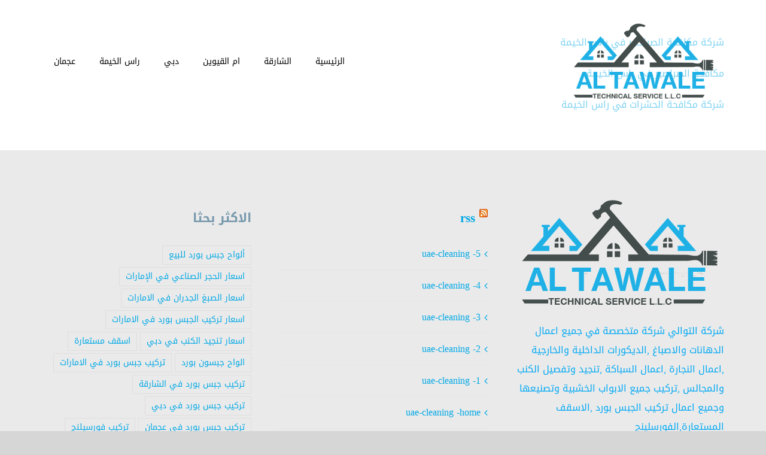

--- FILE ---
content_type: text/html; charset=utf-8
request_url: https://washersmisr.com/sharjah-11/
body_size: 20688
content:
<!DOCTYPE html>
<html class="avada-html-layout-wide avada-html-header-position-top avada-header-color-not-opaque avada-mobile-header-color-not-opaque" dir="rtl" lang="ar" prefix="og: http://ogp.me/ns# fb: http://ogp.me/ns/fb#">
<head>
<meta http-equiv="X-UA-Compatible" content="IE=edge"/>
<meta http-equiv="Content-Type" content="text/html; charset=utf-8"/>
<meta name="viewport" content="width=device-width, initial-scale=1"/>
<meta name='robots' content='index, follow, max-image-preview:large, max-snippet:-1, max-video-preview:-1'/>
<title>sharjah-11 - شركة التوالي |0528666411</title>
<link rel="canonical" href="https://washersmisr.com/sharjah-11/"/>
<meta property="og:locale" content="ar_AR"/>
<meta property="og:type" content="article"/>
<meta property="og:title" content="sharjah-11"/>
<meta property="og:description" content="شركة مكافحة الصراصير في راس الخيمة مكافحة الصراصير في راس الخيمة شركة مكافحة الحشرات في [&hellip;]"/>
<meta property="og:url" content="https://washersmisr.com/sharjah-11/"/>
<meta property="og:site_name" content="شركة التوالي |0528666411"/>
<meta name="twitter:card" content="summary_large_image"/>
<script type="application/ld+json" class="yoast-schema-graph">{"@context":"https://schema.org","@graph":[{"@type":"WebPage","@id":"https://washersmisr.com/sharjah-11/","url":"https://washersmisr.com/sharjah-11/","name":"sharjah-11 - شركة التوالي |0528666411","isPartOf":{"@id":"/#website"},"datePublished":"2023-01-10T09:20:36+00:00","dateModified":"2023-01-10T09:20:36+00:00","breadcrumb":{"@id":"https://washersmisr.com/sharjah-11/#breadcrumb"},"inLanguage":"ar","potentialAction":[{"@type":"ReadAction","target":["https://washersmisr.com/sharjah-11/"]}]},{"@type":"BreadcrumbList","@id":"https://washersmisr.com/sharjah-11/#breadcrumb","itemListElement":[{"@type":"ListItem","position":1,"name":"Home","item":"https://washersmisr.com/"},{"@type":"ListItem","position":2,"name":"sharjah-11"}]},{"@type":"WebSite","@id":"/#website","url":"/","name":"شركة التوالي |0528666411","description":"هل تبحث عن افضل أسعار شركة اصباغ في دبي مع جودة عالية؟ شركة التوالي افضل شركة صبغ ودهانات في دبي, امهر صباع رخيص , ارخص اسعار الصبغ الجدران في الامارات","potentialAction":[{"@type":"SearchAction","target":{"@type":"EntryPoint","urlTemplate":"/?s={search_term_string}"},"query-input":"required name=search_term_string"}],"inLanguage":"ar"}]}</script>
<link rel="alternate" type="application/rss+xml" title="شركة التوالي |0528666411 &laquo; الخلاصة" href="https://washersmisr.com/feed/"/>
<link rel="alternate" type="application/rss+xml" title="شركة التوالي |0528666411 &laquo; خلاصة التعليقات" href="https://washersmisr.com/comments/feed/"/>
<link rel="shortcut icon" href="https://washersmisr.com/wp-content/uploads/2021/08/xTAW-1.png.pagespeed.ic.N2xiYb9L8m.webp" type="image/x-icon"/>
<link rel="apple-touch-icon" href="https://washersmisr.com/wp-content/uploads/2021/08/xTAW-1.png.pagespeed.ic.N2xiYb9L8m.webp">
<link rel="apple-touch-icon" sizes="114x114" href="https://washersmisr.com/wp-content/uploads/2021/08/xTAW-1.png.pagespeed.ic.N2xiYb9L8m.webp">
<link rel="apple-touch-icon" sizes="72x72" href="https://washersmisr.com/wp-content/uploads/2021/08/xTAW-1.png.pagespeed.ic.N2xiYb9L8m.webp">
<link rel="apple-touch-icon" sizes="144x144" href="https://washersmisr.com/wp-content/uploads/2021/08/xTAW-1.png.pagespeed.ic.N2xiYb9L8m.webp">
<meta property="og:title" content="sharjah-11"/>
<meta property="og:type" content="article"/>
<meta property="og:url" content="https://washersmisr.com/sharjah-11/"/>
<meta property="og:site_name" content="شركة التوالي |0528666411"/>
<meta property="og:description" content="شركة مكافحة الصراصير في راس الخيمة

مكافحة الصراصير في راس الخيمة

شركة مكافحة الحشرات في راس الخيمة"/>
<meta property="og:image" content="https://washersmisr.com/wp-content/uploads/2021/08/TAW-1.png"/>
<style id='ht_ctc_main_css-css' media='all'>.ht_ctc_chat_greetings_box :not(ul):not(ol):not(.ht_ctc_default):not(.ht_ctc_defaults *):not(.iti *){padding:0;margin:0;box-sizing:border-box}.ht_ctc_chat_greetings_box ul,.ht_ctc_chat_greetings_box ol{margin-top:0;margin-bottom:0}.ctc_g_content,.ctc_g_sentbutton,.ctc_g_bottom{margin-top:-.9px!important}.ctc_g_content{max-height:calc(80vh - 140px);overflow-y:auto}.greetings_header_image img{object-fit:cover}.greetings_header_image{position:relative;display:inline-block}.g_header_badge_online{position:absolute;bottom:0;right:0;z-index:1;width:12px;height:12px;border-radius:50%}@media only screen and (max-width:420px){.ctc_side_positions .ctc_m_p_left{right:unset!important;left:0!important}.ctc_side_positions .ctc_m_p_right{left:unset!important;right:0!important}.ctc_side_positions .ctc_m_p_left .ctc_greetings_close_btn{float:left!important}.ctc_side_positions .ctc_m_p_right .ctc_greetings_close_btn{float:right!important}.ctc_side_positions .ctc_m_cta_order_0{order:0!important}.ctc_side_positions .ctc_m_cta_order_1{order:1!important}.ht_ctc_greetings.ctc_m_full_width{position:fixed!important;bottom:0!important;right:0!important}.ht_ctc_greetings.ctc_m_full_width .ht_ctc_chat_greetings_box{position:unset!important;margin:7px!important;min-width:80vw!important;width:calc(100vw - 14px)!important}.ctc_m_full_width .ctc_g_message_box_width{max-width:85%!important}.ht_ctc_animation:has(.ht_ctc_greetings){animation-fill-mode:none!important}}@media only screen and (min-width:900px){.ctc_g_content::-webkit-scrollbar{width:2.8px}.ctc_g_content::-webkit-scrollbar-thumb{background:#a5a5a5}}</style>
<style id='classic-theme-styles-inline-css' type='text/css'>.wp-block-button__link{color:#fff;background-color:#32373c;border-radius:9999px;box-shadow:none;text-decoration:none;padding:calc(.667em + 2px) calc(1.333em + 2px);font-size:1.125em}.wp-block-file__button{background:#32373c;color:#fff;text-decoration:none}</style>
<style id='global-styles-inline-css' type='text/css'>body{--wp--preset--color--black:#000;--wp--preset--color--cyan-bluish-gray:#abb8c3;--wp--preset--color--white:#fff;--wp--preset--color--pale-pink:#f78da7;--wp--preset--color--vivid-red:#cf2e2e;--wp--preset--color--luminous-vivid-orange:#ff6900;--wp--preset--color--luminous-vivid-amber:#fcb900;--wp--preset--color--light-green-cyan:#7bdcb5;--wp--preset--color--vivid-green-cyan:#00d084;--wp--preset--color--pale-cyan-blue:#8ed1fc;--wp--preset--color--vivid-cyan-blue:#0693e3;--wp--preset--color--vivid-purple:#9b51e0;--wp--preset--gradient--vivid-cyan-blue-to-vivid-purple:linear-gradient(135deg,rgba(6,147,227,1) 0%,#9b51e0 100%);--wp--preset--gradient--light-green-cyan-to-vivid-green-cyan:linear-gradient(135deg,#7adcb4 0%,#00d082 100%);--wp--preset--gradient--luminous-vivid-amber-to-luminous-vivid-orange:linear-gradient(135deg,rgba(252,185,0,1) 0%,rgba(255,105,0,1) 100%);--wp--preset--gradient--luminous-vivid-orange-to-vivid-red:linear-gradient(135deg,rgba(255,105,0,1) 0%,#cf2e2e 100%);--wp--preset--gradient--very-light-gray-to-cyan-bluish-gray:linear-gradient(135deg,#eee 0%,#a9b8c3 100%);--wp--preset--gradient--cool-to-warm-spectrum:linear-gradient(135deg,#4aeadc 0%,#9778d1 20%,#cf2aba 40%,#ee2c82 60%,#fb6962 80%,#fef84c 100%);--wp--preset--gradient--blush-light-purple:linear-gradient(135deg,#ffceec 0%,#9896f0 100%);--wp--preset--gradient--blush-bordeaux:linear-gradient(135deg,#fecda5 0%,#fe2d2d 50%,#6b003e 100%);--wp--preset--gradient--luminous-dusk:linear-gradient(135deg,#ffcb70 0%,#c751c0 50%,#4158d0 100%);--wp--preset--gradient--pale-ocean:linear-gradient(135deg,#fff5cb 0%,#b6e3d4 50%,#33a7b5 100%);--wp--preset--gradient--electric-grass:linear-gradient(135deg,#caf880 0%,#71ce7e 100%);--wp--preset--gradient--midnight:linear-gradient(135deg,#020381 0%,#2874fc 100%);--wp--preset--font-size--small:12px;--wp--preset--font-size--medium:20px;--wp--preset--font-size--large:24px;--wp--preset--font-size--x-large:42px;--wp--preset--font-size--normal:16px;--wp--preset--font-size--xlarge:32px;--wp--preset--font-size--huge:48px;--wp--preset--spacing--20:.44rem;--wp--preset--spacing--30:.67rem;--wp--preset--spacing--40:1rem;--wp--preset--spacing--50:1.5rem;--wp--preset--spacing--60:2.25rem;--wp--preset--spacing--70:3.38rem;--wp--preset--spacing--80:5.06rem;--wp--preset--shadow--natural:6px 6px 9px rgba(0,0,0,.2);--wp--preset--shadow--deep:12px 12px 50px rgba(0,0,0,.4);--wp--preset--shadow--sharp:6px 6px 0 rgba(0,0,0,.2);--wp--preset--shadow--outlined:6px 6px 0 -3px rgba(255,255,255,1) , 6px 6px rgba(0,0,0,1);--wp--preset--shadow--crisp:6px 6px 0 rgba(0,0,0,1)}:where(.is-layout-flex){gap:.5em}:where(.is-layout-grid){gap:.5em}body .is-layout-flow>.alignleft{float:left;margin-inline-start:0;margin-inline-end:2em}body .is-layout-flow>.alignright{float:right;margin-inline-start:2em;margin-inline-end:0}body .is-layout-flow>.aligncenter{margin-left:auto!important;margin-right:auto!important}body .is-layout-constrained>.alignleft{float:left;margin-inline-start:0;margin-inline-end:2em}body .is-layout-constrained>.alignright{float:right;margin-inline-start:2em;margin-inline-end:0}body .is-layout-constrained>.aligncenter{margin-left:auto!important;margin-right:auto!important}body .is-layout-constrained > :where(:not(.alignleft):not(.alignright):not(.alignfull)){max-width:var(--wp--style--global--content-size);margin-left:auto!important;margin-right:auto!important}body .is-layout-constrained>.alignwide{max-width:var(--wp--style--global--wide-size)}body .is-layout-flex{display:flex}body .is-layout-flex{flex-wrap:wrap;align-items:center}body .is-layout-flex>*{margin:0}body .is-layout-grid{display:grid}body .is-layout-grid>*{margin:0}:where(.wp-block-columns.is-layout-flex){gap:2em}:where(.wp-block-columns.is-layout-grid){gap:2em}:where(.wp-block-post-template.is-layout-flex){gap:1.25em}:where(.wp-block-post-template.is-layout-grid){gap:1.25em}.has-black-color{color:var(--wp--preset--color--black)!important}.has-cyan-bluish-gray-color{color:var(--wp--preset--color--cyan-bluish-gray)!important}.has-white-color{color:var(--wp--preset--color--white)!important}.has-pale-pink-color{color:var(--wp--preset--color--pale-pink)!important}.has-vivid-red-color{color:var(--wp--preset--color--vivid-red)!important}.has-luminous-vivid-orange-color{color:var(--wp--preset--color--luminous-vivid-orange)!important}.has-luminous-vivid-amber-color{color:var(--wp--preset--color--luminous-vivid-amber)!important}.has-light-green-cyan-color{color:var(--wp--preset--color--light-green-cyan)!important}.has-vivid-green-cyan-color{color:var(--wp--preset--color--vivid-green-cyan)!important}.has-pale-cyan-blue-color{color:var(--wp--preset--color--pale-cyan-blue)!important}.has-vivid-cyan-blue-color{color:var(--wp--preset--color--vivid-cyan-blue)!important}.has-vivid-purple-color{color:var(--wp--preset--color--vivid-purple)!important}.has-black-background-color{background-color:var(--wp--preset--color--black)!important}.has-cyan-bluish-gray-background-color{background-color:var(--wp--preset--color--cyan-bluish-gray)!important}.has-white-background-color{background-color:var(--wp--preset--color--white)!important}.has-pale-pink-background-color{background-color:var(--wp--preset--color--pale-pink)!important}.has-vivid-red-background-color{background-color:var(--wp--preset--color--vivid-red)!important}.has-luminous-vivid-orange-background-color{background-color:var(--wp--preset--color--luminous-vivid-orange)!important}.has-luminous-vivid-amber-background-color{background-color:var(--wp--preset--color--luminous-vivid-amber)!important}.has-light-green-cyan-background-color{background-color:var(--wp--preset--color--light-green-cyan)!important}.has-vivid-green-cyan-background-color{background-color:var(--wp--preset--color--vivid-green-cyan)!important}.has-pale-cyan-blue-background-color{background-color:var(--wp--preset--color--pale-cyan-blue)!important}.has-vivid-cyan-blue-background-color{background-color:var(--wp--preset--color--vivid-cyan-blue)!important}.has-vivid-purple-background-color{background-color:var(--wp--preset--color--vivid-purple)!important}.has-black-border-color{border-color:var(--wp--preset--color--black)!important}.has-cyan-bluish-gray-border-color{border-color:var(--wp--preset--color--cyan-bluish-gray)!important}.has-white-border-color{border-color:var(--wp--preset--color--white)!important}.has-pale-pink-border-color{border-color:var(--wp--preset--color--pale-pink)!important}.has-vivid-red-border-color{border-color:var(--wp--preset--color--vivid-red)!important}.has-luminous-vivid-orange-border-color{border-color:var(--wp--preset--color--luminous-vivid-orange)!important}.has-luminous-vivid-amber-border-color{border-color:var(--wp--preset--color--luminous-vivid-amber)!important}.has-light-green-cyan-border-color{border-color:var(--wp--preset--color--light-green-cyan)!important}.has-vivid-green-cyan-border-color{border-color:var(--wp--preset--color--vivid-green-cyan)!important}.has-pale-cyan-blue-border-color{border-color:var(--wp--preset--color--pale-cyan-blue)!important}.has-vivid-cyan-blue-border-color{border-color:var(--wp--preset--color--vivid-cyan-blue)!important}.has-vivid-purple-border-color{border-color:var(--wp--preset--color--vivid-purple)!important}.has-vivid-cyan-blue-to-vivid-purple-gradient-background{background:var(--wp--preset--gradient--vivid-cyan-blue-to-vivid-purple)!important}.has-light-green-cyan-to-vivid-green-cyan-gradient-background{background:var(--wp--preset--gradient--light-green-cyan-to-vivid-green-cyan)!important}.has-luminous-vivid-amber-to-luminous-vivid-orange-gradient-background{background:var(--wp--preset--gradient--luminous-vivid-amber-to-luminous-vivid-orange)!important}.has-luminous-vivid-orange-to-vivid-red-gradient-background{background:var(--wp--preset--gradient--luminous-vivid-orange-to-vivid-red)!important}.has-very-light-gray-to-cyan-bluish-gray-gradient-background{background:var(--wp--preset--gradient--very-light-gray-to-cyan-bluish-gray)!important}.has-cool-to-warm-spectrum-gradient-background{background:var(--wp--preset--gradient--cool-to-warm-spectrum)!important}.has-blush-light-purple-gradient-background{background:var(--wp--preset--gradient--blush-light-purple)!important}.has-blush-bordeaux-gradient-background{background:var(--wp--preset--gradient--blush-bordeaux)!important}.has-luminous-dusk-gradient-background{background:var(--wp--preset--gradient--luminous-dusk)!important}.has-pale-ocean-gradient-background{background:var(--wp--preset--gradient--pale-ocean)!important}.has-electric-grass-gradient-background{background:var(--wp--preset--gradient--electric-grass)!important}.has-midnight-gradient-background{background:var(--wp--preset--gradient--midnight)!important}.has-small-font-size{font-size:var(--wp--preset--font-size--small)!important}.has-medium-font-size{font-size:var(--wp--preset--font-size--medium)!important}.has-large-font-size{font-size:var(--wp--preset--font-size--large)!important}.has-x-large-font-size{font-size:var(--wp--preset--font-size--x-large)!important}.wp-block-navigation a:where(:not(.wp-element-button)){color:inherit}:where(.wp-block-post-template.is-layout-flex){gap:1.25em}:where(.wp-block-post-template.is-layout-grid){gap:1.25em}:where(.wp-block-columns.is-layout-flex){gap:2em}:where(.wp-block-columns.is-layout-grid){gap:2em}.wp-block-pullquote{font-size:1.5em;line-height:1.6}</style>
<link rel='stylesheet' id='mwfcfonts-css' href='https://washersmisr.com/wp-content/plugins/parsi-font/assets/css/A.fonts.css.pagespeed.cf.Atb6QV7T0T.css' type='text/css' media=''/>
<link rel='stylesheet' id='taqyeem-style-css' href='https://washersmisr.com/wp-content/plugins/taqyeem/A.style.css,qver=6.4.7.pagespeed.cf.odtfTYG5kG.css' type='text/css' media='all'/>
<style id='fusion-custom-icons-driving-css' media='all'>@font-face{font-family:'awb-driving';src:url(/wp-content/uploads/fusion-icons/awb-driving-v1.1/fonts/awb-driving.ttf?bar1zg) format('truetype') , url(/wp-content/uploads/fusion-icons/awb-driving-v1.1/fonts/awb-driving.woff?bar1zg) format('woff') , url(/wp-content/uploads/fusion-icons/awb-driving-v1.1/fonts/awb-driving.svg?bar1zg#awb-driving) format('svg');font-weight:normal;font-style:normal;font-display:block}[class^="awb-driving"],[class*=" awb-driving"]{font-family:'awb-driving'!important;speak:never;font-style:normal;font-weight:normal;font-variant:normal;text-transform:none;line-height:1;-webkit-font-smoothing:antialiased;-moz-osx-font-smoothing:grayscale}.awb-drivingclose:before{content:"\e900"}.awb-drivingmenu:before{content:"\e901"}.awb-drivingenvelope:before{content:"\f0e0"}.awb-drivinghome:before{content:"\f015"}.awb-drivinglink:before{content:"\f0c1"}.awb-drivingfile-alt:before{content:"\f15c"}.awb-drivingarrow-alt-circle-right:before{content:"\f35a"}.awb-drivingbook:before{content:"\f02d"}.awb-drivingexclamation-triangle:before{content:"\f071"}.awb-drivingmap-signs:before{content:"\f277"}.awb-drivinglevel-up-alt:before{content:"\f3bf"}.awb-drivingcar-alt:before{content:"\f5de"}.awb-drivingphone-alt:before{content:"\f879"}</style>
<link rel='stylesheet' id='avada-stylesheet-css' href='https://washersmisr.com/wp-content/themes/Avada/assets/css/A.style.min.css,qver=7.0.2.pagespeed.cf.HVoPluYwCF.css' type='text/css' media='all'/>
<!--[if IE]>
<link rel='stylesheet' id='avada-IE-css' href='https://washersmisr.com/wp-content/themes/Avada/assets/css/ie.min.css?ver=7.0.2' type='text/css' media='all' />
<style id='avada-IE-inline-css' type='text/css'>
.avada-select-parent .select-arrow{background-color:#f7f7f7}
.select-arrow{background-color:#f7f7f7}
</style>
<![endif]-->
<link rel='stylesheet' id='fusion-dynamic-css-css' href='https://washersmisr.com/wp-content/uploads/fusion-styles/710a5828c48aa1249e47611f6e45449e.min.css?ver=3.0.2' type='text/css' media='all'/>
<link rel='stylesheet' id='toc-screen-css' href='https://washersmisr.com/wp-content/plugins/table-of-contents-plus/screen.min.css?ver=2309' type='text/css' media='all'/>
<link rel='stylesheet' id='call-now-button-modern-style-css' href='https://washersmisr.com/wp-content/plugins/call-now-button/resources/style/A.modern.css,qver=1.4.7.pagespeed.cf.ocqg83GZIQ.css' type='text/css' media='all'/>
<script type="text/javascript" src="https://washersmisr.com/wp-includes/js/jquery/jquery.min.js,qver=3.7.1.pagespeed.jm.PoWN7KAtLT.js" id="jquery-core-js"></script>
<script src="https://washersmisr.com/wp-includes,_js,_jquery,_jquery-migrate.min.js,qver==3.4.1+wp-content,_plugins,_taqyeem,_js,_tie.js,qver==6.4.7.pagespeed.jc.nvLu6-BT5a.js"></script><script>eval(mod_pagespeed_VBSQFfAYzw);</script>
<script>eval(mod_pagespeed_JV7mEwhVa1);</script>
<link rel="https://api.w.org/" href="https://washersmisr.com/wp-json/"/><link rel="alternate" type="application/json" href="https://washersmisr.com/wp-json/wp/v2/pages/2489"/><link rel="EditURI" type="application/rsd+xml" title="RSD" href="https://washersmisr.com/xmlrpc.php?rsd"/>
<meta name="generator" content="WordPress 6.4.7"/>
<link rel='shortlink' href='https://washersmisr.com/?p=2489'/>
<link rel="alternate" type="application/json+oembed" href="https://washersmisr.com/wp-json/oembed/1.0/embed?url=https%3A%2F%2Fwashersmisr.com%2Fsharjah-11%2F"/>
<link rel="alternate" type="text/xml+oembed" href="https://washersmisr.com/wp-json/oembed/1.0/embed?url=https%3A%2F%2Fwashersmisr.com%2Fsharjah-11%2F&#038;format=xml"/>
<style type="text/css">{font-family:Droid\ Arabic\ Kufi!important;font-size:px!important}{font-family:Droid\ Arabic\ Kufi!important;font-size:px!important}{font-family:Droid\ Arabic\ Kufi!important;font-size:px!important}h1,h2,h3,h4,h5,h6{font-family:Droid\ Arabic\ Kufi!important}body{font-family:Droid\ Arabic\ Kufi!important}.rtl #wpadminbar *,#wpadminbar *{font:400 13px/32px Droid\ Arabic\ Kufi}pre,code{font-family:VRCD,monospaced}</style>
<script type='text/javascript'>//<![CDATA[
var taqyeem={"ajaxurl":"https://washersmisr.com/wp-admin/admin-ajax.php","your_rating":"تقييمك:"};
//]]></script>
<style type="text/css" media="screen"></style>
<style type="text/css" id="css-fb-visibility">@media screen and (max-width:640px){body:not(.fusion-builder-ui-wireframe) .fusion-no-small-visibility{display:none!important}body:not(.fusion-builder-ui-wireframe) .sm-text-align-center{text-align:center!important}body:not(.fusion-builder-ui-wireframe) .sm-text-align-left{text-align:left!important}body:not(.fusion-builder-ui-wireframe) .sm-text-align-right{text-align:right!important}body:not(.fusion-builder-ui-wireframe) .fusion-absolute-position-small{position:absolute;top:auto;width:100%}}@media screen and (min-width:641px) and (max-width:1024px){body:not(.fusion-builder-ui-wireframe) .fusion-no-medium-visibility{display:none!important}body:not(.fusion-builder-ui-wireframe) .md-text-align-center{text-align:center!important}body:not(.fusion-builder-ui-wireframe) .md-text-align-left{text-align:left!important}body:not(.fusion-builder-ui-wireframe) .md-text-align-right{text-align:right!important}body:not(.fusion-builder-ui-wireframe) .fusion-absolute-position-medium{position:absolute;top:auto;width:100%}}@media screen and (min-width:1025px){body:not(.fusion-builder-ui-wireframe) .fusion-no-large-visibility{display:none!important}body:not(.fusion-builder-ui-wireframe) .lg-text-align-center{text-align:center!important}body:not(.fusion-builder-ui-wireframe) .lg-text-align-left{text-align:left!important}body:not(.fusion-builder-ui-wireframe) .lg-text-align-right{text-align:right!important}body:not(.fusion-builder-ui-wireframe) .fusion-absolute-position-large{position:absolute;top:auto;width:100%}}</style><style type="text/css">.recentcomments a{display:inline!important;padding:0!important;margin:0!important}</style><link rel="alternate" type="application/rss+xml" title="RSS" href="https://washersmisr.com/rsslatest.xml"/>	<script type="text/javascript">var doc=document.documentElement;doc.setAttribute('data-useragent',navigator.userAgent);</script>
<meta name="format-detection" content="telephone=no"></head>
<body class="rtl page-template-default page page-id-2489 fusion-image-hovers fusion-pagination-sizing fusion-button_size-large fusion-button_type-flat fusion-button_span-no avada-image-rollover-circle-yes avada-image-rollover-no fusion-body fusion-sticky-header no-tablet-sticky-header no-mobile-sticky-header no-mobile-slidingbar no-mobile-totop fusion-disable-outline fusion-sub-menu-fade mobile-logo-pos-left layout-wide-mode avada-has-boxed-modal-shadow-none layout-scroll-offset-full avada-has-zero-margin-offset-top fusion-top-header menu-text-align-center mobile-menu-design-flyout fusion-show-pagination-text fusion-header-layout-v3 avada-responsive avada-footer-fx-none avada-menu-highlight-style-bottombar fusion-search-form-classic fusion-main-menu-search-dropdown fusion-avatar-square avada-sticky-shrinkage avada-dropdown-styles avada-blog-layout-medium avada-blog-archive-layout-medium avada-header-shadow-no avada-menu-icon-position-left avada-has-mainmenu-dropdown-divider avada-has-breadcrumb-mobile-hidden avada-has-titlebar-hide avada-has-footer-widget-bg-image avada-header-border-color-full-transparent avada-has-pagination-padding avada-flyout-menu-direction-fade avada-ec-views-v1">
<a class="skip-link screen-reader-text" href="#content">Skip to content</a>
<div id="boxed-wrapper">
<div class="fusion-sides-frame"></div>
<div id="wrapper" class="fusion-wrapper">
<div id="home" style="position:relative;top:-1px;"></div>
<section class="fusion-tb-header"><div class="fusion-fullwidth fullwidth-box fusion-builder-row-1 fusion-flex-container nonhundred-percent-fullwidth non-hundred-percent-height-scrolling fusion-custom-z-index" style="background-color: #353637;background-position: center center;background-repeat: no-repeat;border-width: 0px 0px 0px 0px;border-color:#eae9e9;border-style:solid;"><div class="fusion-builder-row fusion-row fusion-flex-align-items-center" style="max-width:calc( 1140px + 0px );margin-left: calc(-0px / 2 );margin-right: calc(-0px / 2 );"></div><style type="text/css">.fusion-fullwidth.fusion-builder-row-1 a:not(.fusion-button):not(.fusion-builder-module-control):not(.fusion-social-network-icon):not(.fb-icon-element):not(.fusion-countdown-link):not(.fusion-rollover-link):not(.fusion-rollover-gallery):not(.fusion-button-bar):not(.add_to_cart_button):not(.show_details_button):not(.product_type_external):not(.fusion-view-cart):not(.fusion-quick-view):not(.fusion-rollover-title-link):not(.fusion-breadcrumb-link) , .fusion-fullwidth.fusion-builder-row-1 a:not(.fusion-button):not(.fusion-builder-module-control):not(.fusion-social-network-icon):not(.fb-icon-element):not(.fusion-countdown-link):not(.fusion-rollover-link):not(.fusion-rollover-gallery):not(.fusion-button-bar):not(.add_to_cart_button):not(.show_details_button):not(.product_type_external):not(.fusion-view-cart):not(.fusion-quick-view):not(.fusion-rollover-title-link):not(.fusion-breadcrumb-link):before, .fusion-fullwidth.fusion-builder-row-1 a:not(.fusion-button):not(.fusion-builder-module-control):not(.fusion-social-network-icon):not(.fb-icon-element):not(.fusion-countdown-link):not(.fusion-rollover-link):not(.fusion-rollover-gallery):not(.fusion-button-bar):not(.add_to_cart_button):not(.show_details_button):not(.product_type_external):not(.fusion-view-cart):not(.fusion-quick-view):not(.fusion-rollover-title-link):not(.fusion-breadcrumb-link):after {color:#fff}.fusion-fullwidth.fusion-builder-row-1 a:not(.fusion-button):not(.fusion-builder-module-control):not(.fusion-social-network-icon):not(.fb-icon-element):not(.fusion-countdown-link):not(.fusion-rollover-link):not(.fusion-rollover-gallery):not(.fusion-button-bar):not(.add_to_cart_button):not(.show_details_button):not(.product_type_external):not(.fusion-view-cart):not(.fusion-quick-view):not(.fusion-rollover-title-link):not(.fusion-breadcrumb-link):hover, .fusion-fullwidth.fusion-builder-row-1 a:not(.fusion-button):not(.fusion-builder-module-control):not(.fusion-social-network-icon):not(.fb-icon-element):not(.fusion-countdown-link):not(.fusion-rollover-link):not(.fusion-rollover-gallery):not(.fusion-button-bar):not(.add_to_cart_button):not(.show_details_button):not(.product_type_external):not(.fusion-view-cart):not(.fusion-quick-view):not(.fusion-rollover-title-link):not(.fusion-breadcrumb-link):hover:before, .fusion-fullwidth.fusion-builder-row-1 a:not(.fusion-button):not(.fusion-builder-module-control):not(.fusion-social-network-icon):not(.fb-icon-element):not(.fusion-countdown-link):not(.fusion-rollover-link):not(.fusion-rollover-gallery):not(.fusion-button-bar):not(.add_to_cart_button):not(.show_details_button):not(.product_type_external):not(.fusion-view-cart):not(.fusion-quick-view):not(.fusion-rollover-title-link):not(.fusion-breadcrumb-link):hover:after {color:rgba(255,255,255,.8)}.fusion-fullwidth.fusion-builder-row-1 .pagination a.inactive:hover,.fusion-fullwidth.fusion-builder-row-1 .fusion-filters .fusion-filter.fusion-active a{border-color:rgba(255,255,255,.8)}.fusion-fullwidth.fusion-builder-row-1 .pagination .current{border-color:rgba(255,255,255,.8);background-color:rgba(255,255,255,.8)}.fusion-fullwidth.fusion-builder-row-1 .fusion-filters .fusion-filter.fusion-active a,.fusion-fullwidth.fusion-builder-row-1 .fusion-date-and-formats .fusion-format-box,.fusion-fullwidth.fusion-builder-row-1 .fusion-popover,.fusion-fullwidth.fusion-builder-row-1 .tooltip-shortcode{color:rgba(255,255,255,.8)}#wrapper .fusion-fullwidth.fusion-builder-row-1 .fusion-widget-area .fusion-vertical-menu-widget .menu li.current_page_ancestor>a,#wrapper .fusion-fullwidth.fusion-builder-row-1 .fusion-widget-area .fusion-vertical-menu-widget .menu li.current_page_ancestor>a:before,#wrapper .fusion-fullwidth.fusion-builder-row-1 .fusion-widget-area .fusion-vertical-menu-widget .current-menu-item>a,#wrapper .fusion-fullwidth.fusion-builder-row-1 .fusion-widget-area .fusion-vertical-menu-widget .current-menu-item>a:before,#wrapper .fusion-fullwidth.fusion-builder-row-1 .fusion-widget-area .fusion-vertical-menu-widget .current_page_item>a,#wrapper .fusion-fullwidth.fusion-builder-row-1 .fusion-widget-area .fusion-vertical-menu-widget .current_page_item>a:before{color:rgba(255,255,255,.8)}#wrapper .fusion-fullwidth.fusion-builder-row-1 .fusion-widget-area .widget_nav_menu .menu li.current_page_ancestor>a,#wrapper .fusion-fullwidth.fusion-builder-row-1 .fusion-widget-area .widget_nav_menu .menu li.current_page_ancestor>a:before,#wrapper .fusion-fullwidth.fusion-builder-row-1 .fusion-widget-area .widget_nav_menu .current-menu-item>a,#wrapper .fusion-fullwidth.fusion-builder-row-1 .fusion-widget-area .widget_nav_menu .current-menu-item>a:before,#wrapper .fusion-fullwidth.fusion-builder-row-1 .fusion-widget-area .widget_nav_menu .current_page_item>a,#wrapper .fusion-fullwidth.fusion-builder-row-1 .fusion-widget-area .widget_nav_menu .current_page_item>a:before{color:rgba(255,255,255,.8)}#wrapper .fusion-fullwidth.fusion-builder-row-1 .fusion-vertical-menu-widget .menu li.current_page_item>a{border-right-color:rgba(255,255,255,.8);border-left-color:rgba(255,255,255,.8)}#wrapper .fusion-fullwidth.fusion-builder-row-1 .fusion-widget-area .tagcloud a:hover{color:#fff;background-color:rgba(255,255,255,.8);border-color:rgba(255,255,255,.8)}#main .fusion-fullwidth.fusion-builder-row-1 .post .blog-shortcode-post-title a:hover{color:rgba(255,255,255,.8)}.fusion-fullwidth.fusion-builder-row-1{z-index:999!important}.fusion-body .fusion-flex-container.fusion-builder-row-1{padding-top:0;margin-top:0;padding-right:30px;padding-bottom:0;margin-bottom:0;padding-left:30px}</style></div><div class="fusion-fullwidth fullwidth-box fusion-builder-row-2 fusion-flex-container nonhundred-percent-fullwidth non-hundred-percent-height-scrolling fusion-custom-z-index fusion-absolute-container fusion-absolute-position-medium fusion-absolute-position-large" style="background-color: rgba(255,255,255,0.5);background-position: center center;background-repeat: no-repeat;border-width: 0px 0px 0px 0px;border-color:#eae9e9;border-style:solid;min-height:60px;"><div class="fusion-builder-row fusion-row fusion-flex-align-items-center" style="max-width:calc( 1140px + 0px );margin-left: calc(-0px / 2 );margin-right: calc(-0px / 2 );"><div class="fusion-layout-column fusion_builder_column fusion-builder-column-0 fusion_builder_column_1_4 1_4 fusion-flex-column fusion-column-inner-bg-wrapper"><div class="fusion-column-wrapper fusion-flex-justify-content-flex-start fusion-content-layout-row fusion-content-nowrap" style="padding: 0px 0px 0px 0px;"><div><span class=" has-fusion-standard-logo has-fusion-sticky-logo has-fusion-mobile-logo fusion-imageframe imageframe-none imageframe-1 hover-type-none" style="width:100%;max-width:250px;margin-right:10px;"><a class="fusion-no-lightbox" href="https://washersmisr.com/" target="_self"><img fetchpriority="high" decoding="async" src="https://washersmisr.com/wp-content/uploads/2021/08/xTAW-1.png.pagespeed.ic.N2xiYb9L8m.webp" data-orig-src="https://washersmisr.com/wp-content/uploads/2021/08/TAW-1.png" srcset="data:image/svg+xml,%3Csvg%20xmlns%3D%27http%3A%2F%2Fwww.w3.org%2F2000%2Fsvg%27%20width%3D%27350%27%20height%3D%27200%27%20viewBox%3D%270%200%20350%20200%27%3E%3Crect%20width%3D%27350%27%20height%3D%273200%27%20fill-opacity%3D%220%22%2F%3E%3C%2Fsvg%3E" data-srcset="https://washersmisr.com/wp-content/uploads/2021/08/TAW-1.png 1x, https://washersmisr.com/wp-content/uploads/2021/08/TAW-1.png 2x" style="max-height:200px;height:auto;" retina_url="https://washersmisr.com/wp-content/uploads/2021/08/TAW-1.png" width="350" height="200" class="lazyload img-responsive fusion-standard-logo" alt="شركة التوالي |0528666411 Logo"/><img decoding="async" src="https://washersmisr.com/wp-content/uploads/2021/08/xTAW-1.png.pagespeed.ic.N2xiYb9L8m.webp" data-orig-src="https://washersmisr.com/wp-content/uploads/2021/08/TAW-1.png" srcset="data:image/svg+xml,%3Csvg%20xmlns%3D%27http%3A%2F%2Fwww.w3.org%2F2000%2Fsvg%27%20width%3D%27350%27%20height%3D%27200%27%20viewBox%3D%270%200%20350%20200%27%3E%3Crect%20width%3D%27350%27%20height%3D%273200%27%20fill-opacity%3D%220%22%2F%3E%3C%2Fsvg%3E" data-srcset="https://washersmisr.com/wp-content/uploads/2021/08/TAW-1.png 1x, https://washersmisr.com/wp-content/uploads/2021/08/TAW-1.png 2x" style="max-height:200px;height:auto;" retina_url="https://washersmisr.com/wp-content/uploads/2021/08/TAW-1.png" width="350" height="200" class="lazyload fusion-sticky-logo" alt="شركة التوالي |0528666411 Logo"/><img decoding="async" src="https://washersmisr.com/wp-content/uploads/2021/08/xTAW-1.png.pagespeed.ic.N2xiYb9L8m.webp" data-orig-src="https://washersmisr.com/wp-content/uploads/2021/08/TAW-1.png" srcset="data:image/svg+xml,%3Csvg%20xmlns%3D%27http%3A%2F%2Fwww.w3.org%2F2000%2Fsvg%27%20width%3D%27350%27%20height%3D%27200%27%20viewBox%3D%270%200%20350%20200%27%3E%3Crect%20width%3D%27350%27%20height%3D%273200%27%20fill-opacity%3D%220%22%2F%3E%3C%2Fsvg%3E" data-srcset="https://washersmisr.com/wp-content/uploads/2021/08/TAW-1.png 1x, https://washersmisr.com/wp-content/uploads/2021/08/TAW-1.png 2x" style="max-height:200px;height:auto;" retina_url="https://washersmisr.com/wp-content/uploads/2021/08/TAW-1.png" width="350" height="200" class="lazyload fusion-mobile-logo" alt="شركة التوالي |0528666411 Logo"/></a></span><style>@media screen and (max-width:640px){.fusion-imageframe.has-fusion-mobile-logo img.fusion-sticky-logo,.fusion-imageframe.has-fusion-mobile-logo img.fusion-standard-logo{display:none!important}.fusion-imageframe.has-fusion-mobile-logo img.fusion-mobile-logo{display:inline-block!important}}</style></div></div><span class="fusion-column-inner-bg hover-type-none"><a href="https://washersmisr.com/"><span class="fusion-column-inner-bg-image" style="background-position:left top;background-repeat:no-repeat;-webkit-background-size:cover;-moz-background-size:cover;-o-background-size:cover;background-size:cover;"></span></a></span></div><style type="text/css">.fusion-body .fusion-builder-column-0{width:25%!important;margin-top:0;margin-bottom:0}.fusion-builder-column-0>.fusion-column-wrapper{padding-top:0!important;padding-right:0!important;margin-right:0;padding-bottom:0!important;padding-left:0!important;margin-left:0}.fusion-flex-container .fusion-row .fusion-builder-column-0>.fusion-column-inner-bg{margin-right:0;margin-left:0}@media only screen and (max-width:1024px){.fusion-body .fusion-builder-column-0{width:35%!important;order:0}.fusion-builder-column-0>.fusion-column-wrapper{margin-right:0;margin-left:0}.fusion-flex-container .fusion-row .fusion-builder-column-0>.fusion-column-inner-bg{margin-right:0;margin-left:0}}@media only screen and (max-width:640px){.fusion-body .fusion-builder-column-0{width:75%!important;order:0}.fusion-builder-column-0>.fusion-column-wrapper{margin-right:0;margin-left:0}.fusion-flex-container .fusion-row .fusion-builder-column-0>.fusion-column-inner-bg{margin-right:0;margin-left:0}}</style><div class="fusion-layout-column fusion_builder_column fusion-builder-column-1 fusion_builder_column_3_4 3_4 fusion-flex-column"><div class="fusion-column-wrapper fusion-flex-justify-content-flex-start fusion-content-layout-column" style="background-position:left top;background-repeat:no-repeat;-webkit-background-size:cover;-moz-background-size:cover;-o-background-size:cover;background-size:cover;padding: 0px 0px 0px 0px;"><nav class="fusion-menu-element-wrapper direction-row mode-dropdown expand-method-hover submenu-mode-dropdown mobile-mode-collapse-to-button mobile-size-full-absolute icons-position-left dropdown-carets-yes has-active-border-bottom-yes has-active-border-left-no has-active-border-right-no mobile-trigger-fullwidth-off mobile-indent-on mobile-justify-left loading expand-right submenu-transition-fade" aria-label="Menu" data-breakpoint="1128" data-count="0" data-transition-type="center" data-transition-time="300"><button type="button" class="avada-menu-mobile-menu-trigger no-text" onClick="fusionNavClickExpandBtn(this);" aria-expanded="false"><span class="inner"><span class="collapsed-nav-text"><span class="screen-reader-text">Toggle Navigation</span></span><span class="collapsed-nav-icon"><span class="collapsed-nav-icon-open awb-drivinghome"></span><span class="collapsed-nav-icon-close awb-drivinghome"></span></span></span></button><style>.fusion-body .fusion-menu-element-wrapper[data-count="0"],.fusion-body .fusion-menu-element-wrapper[data-count="0"] .fusion-menu-element-list .menu-item>a{font-size:14px}.fusion-body .fusion-menu-element-wrapper[data-count="0"] [class*="fusion-icon-"],.fusion-body .fusion-menu-element-wrapper[data-count="0"] [class^="fusion-icon-"]{font-family:inherit!important}.fusion-body .fusion-sticky-container.fusion-sticky-transition .fusion-menu-element-wrapper[data-count="0"] .fusion-menu-element-list{min-height:70px}.fusion-body .fusion-menu-element-wrapper[data-count="0"]>.avada-menu-mobile-menu-trigger{background-color:#03a9f4;color:#fff;font-size:40px}.fusion-body .fusion-menu-element-wrapper[data-count="0"] .fusion-menu-element-list>li{margin-left:calc(40px / 2);margin-right:calc(40px / 2)}.fusion-body .fusion-menu-element-wrapper[data-count="0"] .fusion-menu-element-list > li:not(.fusion-menu-item-button) > a{padding-top:calc(5px + 0px);padding-bottom:calc(0px + 2px)}.fusion-body .fusion-menu-element-wrapper[data-count="0"] .fusion-menu-element-list > li:not(.fusion-menu-item-button):focus-within > a{padding-top:calc(5px + 0px)}.fusion-body .fusion-menu-element-wrapper[data-count="0"] .fusion-menu-element-list > li:not(.fusion-menu-item-button) .fusion-widget-cart > a,.fusion-body .fusion-menu-element-wrapper[data-count="0"] .fusion-menu-element-list > li:not(.fusion-menu-item-button) > .fusion-open-nav-submenu,.fusion-body .fusion-menu-element-wrapper[data-count="0"] .fusion-menu-element-list > li:not(.fusion-menu-item-button):hover > a,.fusion-body .fusion-menu-element-wrapper[data-count="0"] .fusion-menu-element-list > li:not(.fusion-menu-item-button).hover > a,.fusion-body .fusion-menu-element-wrapper[data-count="0"] .fusion-menu-element-list > li:not(.fusion-menu-item-button):focus > a,.fusion-body .fusion-menu-element-wrapper[data-count="0"] .fusion-menu-element-list > li:not(.fusion-menu-item-button):active > a,.fusion-body .fusion-menu-element-wrapper[data-count="0"] .fusion-menu-element-list > li:not(.fusion-menu-item-button).current-menu-item > a{padding-top:calc(5px + 0px)}.fusion-body .fusion-menu-element-wrapper[data-count="0"] .fusion-menu-element-list > li:not(.fusion-menu-item-button).current-menu-ancestor > a{padding-top:calc(5px + 0px)}.fusion-body .fusion-menu-element-wrapper[data-count="0"] .fusion-menu-element-list > li:not(.fusion-menu-item-button).current-menu-parent > a{padding-top:calc(5px + 0px)}.fusion-body .fusion-menu-element-wrapper[data-count="0"] .fusion-menu-element-list > li:not(.fusion-menu-item-button).expanded > a{padding-top:calc(5px + 0px)}.fusion-body .fusion-menu-element-wrapper[data-count="0"] .fusion-menu-element-list > li:not(.fusion-menu-item-button):hover > .fusion-open-nav-submenu{padding-top:calc(5px + 0px)}.fusion-body .fusion-menu-element-wrapper[data-count="0"] .fusion-menu-element-list > li:not(.fusion-menu-item-button).hover > .fusion-open-nav-submenu{padding-top:calc(5px + 0px)}.fusion-body .fusion-menu-element-wrapper[data-count="0"] .fusion-menu-element-list > li:not(.fusion-menu-item-button):focus > .fusion-open-nav-submenu{padding-top:calc(5px + 0px)}.fusion-body .fusion-menu-element-wrapper[data-count="0"] .fusion-menu-element-list > li:not(.fusion-menu-item-button):active > .fusion-open-nav-submenu{padding-top:calc(5px + 0px)}.fusion-body .fusion-menu-element-wrapper[data-count="0"] .fusion-menu-element-list > li:not(.fusion-menu-item-button):focus-within > .fusion-open-nav-submenu{padding-top:calc(5px + 0px)}.fusion-body .fusion-menu-element-wrapper[data-count="0"] .fusion-menu-element-list > li:not(.fusion-menu-item-button).current-menu-item > .fusion-open-nav-submenu{padding-top:calc(5px + 0px)}.fusion-body .fusion-menu-element-wrapper[data-count="0"] .fusion-menu-element-list > li:not(.fusion-menu-item-button).current-menu-ancestor > .fusion-open-nav-submenu{padding-top:calc(5px + 0px)}.fusion-body .fusion-menu-element-wrapper[data-count="0"] .fusion-menu-element-list > li:not(.fusion-menu-item-button).current-menu-parent > .fusion-open-nav-submenu{padding-top:calc(5px + 0px)}.fusion-body .fusion-menu-element-wrapper[data-count="0"] .fusion-menu-element-list > li:not(.fusion-menu-item-button).expanded > .fusion-open-nav-submenu{padding-top:calc(5px + 0px)}.fusion-body .fusion-menu-element-wrapper[data-count="0"] .fusion-menu-element-list > li:not(.fusion-menu-item-button):not(.menu-item-has-children):focus-within > a{padding-bottom:calc(0px + 2px)}.fusion-body .fusion-menu-element-wrapper[data-count="0"] .fusion-menu-element-list > li:not(.fusion-menu-item-button):not(.menu-item-has-children):hover > a,.fusion-body .fusion-menu-element-wrapper[data-count="0"] .fusion-menu-element-list > li:not(.fusion-menu-item-button):not(.menu-item-has-children).hover > a,.fusion-body .fusion-menu-element-wrapper[data-count="0"] .fusion-menu-element-list > li:not(.fusion-menu-item-button):not(.menu-item-has-children):focus > a,.fusion-body .fusion-menu-element-wrapper[data-count="0"] .fusion-menu-element-list > li:not(.fusion-menu-item-button):not(.menu-item-has-children):active > a,.fusion-body .fusion-menu-element-wrapper[data-count="0"] .fusion-menu-element-list > li:not(.fusion-menu-item-button):not(.menu-item-has-children).current-menu-item > a{padding-bottom:calc(0px + 2px)}.fusion-body .fusion-menu-element-wrapper[data-count="0"] .fusion-menu-element-list > li:not(.fusion-menu-item-button):not(.menu-item-has-children).current-menu-ancestor > a{padding-bottom:calc(0px + 2px)}.fusion-body .fusion-menu-element-wrapper[data-count="0"] .fusion-menu-element-list > li:not(.fusion-menu-item-button):not(.menu-item-has-children).current-menu-parent > a{padding-bottom:calc(0px + 2px)}.fusion-body .fusion-menu-element-wrapper[data-count="0"] .fusion-menu-element-list > li:not(.fusion-menu-item-button):not(.menu-item-has-children).expanded > a{padding-bottom:calc(0px + 2px)}.fusion-body .fusion-menu-element-wrapper[data-count="0"] .fusion-menu-form-inline,.fusion-body .fusion-menu-element-wrapper[data-count="0"] .custom-menu-search-overlay ~ .fusion-overlay-search,.fusion-body .fusion-menu-element-wrapper[data-count="0"]:not(.collapse-enabled) .fusion-menu-element-list .custom-menu-search-overlay .fusion-overlay-search,.fusion-body .fusion-menu-element-wrapper[data-count="0"]:not(.collapse-enabled) .fusion-menu-element-list .fusion-menu-form-inline{padding-top:5px}.fusion-body .fusion-menu-element-wrapper[data-count="0"]:not(.collapse-enabled) .fusion-menu-element-list > li:not(.fusion-menu-item-button) > a,.fusion-body .fusion-menu-element-wrapper[data-count="0"]:not(.collapse-enabled) .fusion-menu-element-list > li:not(.fusion-menu-item-button) > .fusion-open-nav-submenu{color:#000!important}.fusion-body .fusion-menu-element-wrapper[data-count="0"] .fusion-overlay-search .fusion-close-search:before,.fusion-body .fusion-menu-element-wrapper[data-count="0"] .fusion-overlay-search .fusion-close-search:after{background:#000}.fusion-body .fusion-menu-element-wrapper[data-count="0"]:not(.collapse-enabled) .fusion-menu-element-list > li:not(.fusion-menu-item-button):not(.custom-menu-search-overlay):focus-within > a{color:#03a9f4!important}.fusion-body .fusion-menu-element-wrapper[data-count="0"]:not(.collapse-enabled) .fusion-menu-element-list > li:not(.fusion-menu-item-button):not(.custom-menu-search-overlay):hover > a,.fusion-body .fusion-menu-element-wrapper[data-count="0"]:not(.collapse-enabled) .fusion-menu-element-list > li:not(.fusion-menu-item-button).hover > a,.fusion-body .fusion-menu-element-wrapper[data-count="0"]:not(.collapse-enabled) .fusion-menu-element-list > li:not(.fusion-menu-item-button):not(.custom-menu-search-overlay):focus > a,.fusion-body .fusion-menu-element-wrapper[data-count="0"]:not(.collapse-enabled) .fusion-menu-element-list > li:not(.fusion-menu-item-button):not(.custom-menu-search-overlay):active > a,.fusion-body .fusion-menu-element-wrapper[data-count="0"]:not(.collapse-enabled) .fusion-menu-element-list > li:not(.fusion-menu-item-button).current-menu-item > a{color:#03a9f4!important}.fusion-body .fusion-menu-element-wrapper[data-count="0"]:not(.collapse-enabled) .fusion-menu-element-list > li:not(.fusion-menu-item-button).current-menu-ancestor > a{color:#03a9f4!important}.fusion-body .fusion-menu-element-wrapper[data-count="0"]:not(.collapse-enabled) .fusion-menu-element-list > li:not(.fusion-menu-item-button).current-menu-parent > a{color:#03a9f4!important}.fusion-body .fusion-menu-element-wrapper[data-count="0"]:not(.collapse-enabled) .fusion-menu-element-list > li:not(.fusion-menu-item-button).expanded > a{color:#03a9f4!important}.fusion-body .fusion-menu-element-wrapper[data-count="0"]:not(.collapse-enabled) .fusion-menu-element-list > li:not(.fusion-menu-item-button):hover > .fusion-open-nav-submenu{color:#03a9f4!important}.fusion-body .fusion-menu-element-wrapper[data-count="0"]:not(.collapse-enabled) .fusion-menu-element-list > li:not(.fusion-menu-item-button).hover > .fusion-open-nav-submenu{color:#03a9f4!important}.fusion-body .fusion-menu-element-wrapper[data-count="0"]:not(.collapse-enabled) .fusion-menu-element-list > li:not(.fusion-menu-item-button):focus > .fusion-open-nav-submenu{color:#03a9f4!important}.fusion-body .fusion-menu-element-wrapper[data-count="0"]:not(.collapse-enabled) .fusion-menu-element-list > li:not(.fusion-menu-item-button):active > .fusion-open-nav-submenu{color:#03a9f4!important}.fusion-body .fusion-menu-element-wrapper[data-count="0"]:not(.collapse-enabled) .fusion-menu-element-list > li:not(.fusion-menu-item-button):focus-within > .fusion-open-nav-submenu{color:#03a9f4!important}.fusion-body .fusion-menu-element-wrapper[data-count="0"]:not(.collapse-enabled) .fusion-menu-element-list > li:not(.fusion-menu-item-button).current-menu-item > .fusion-open-nav-submenu{color:#03a9f4!important}.fusion-body .fusion-menu-element-wrapper[data-count="0"]:not(.collapse-enabled) .fusion-menu-element-list > li:not(.fusion-menu-item-button).current-menu-ancestor > .fusion-open-nav-submenu{color:#03a9f4!important}.fusion-body .fusion-menu-element-wrapper[data-count="0"]:not(.collapse-enabled) .fusion-menu-element-list > li:not(.fusion-menu-item-button).current-menu-parent > .fusion-open-nav-submenu{color:#03a9f4!important}.fusion-body .fusion-menu-element-wrapper[data-count="0"]:not(.collapse-enabled) .fusion-menu-element-list > li:not(.fusion-menu-item-button).expanded > .fusion-open-nav-submenu{color:#03a9f4!important}.fusion-body .fusion-menu-element-wrapper[data-count="0"] .fusion-menu-element-list > li:not(.fusion-menu-item-button) > .background-default{border-bottom-width:2px;border-color:rgba(122,188,100,0)}.fusion-body .fusion-menu-element-wrapper[data-count="0"] .fusion-menu-element-list > li:not(.fusion-menu-item-button) > .background-active{border-bottom-width:2px;border-color:#03a9f4}.fusion-body .fusion-menu-element-wrapper[data-count="0"] .fusion-menu-element-list ul:not(.fusion-megamenu):not(.fusion-menu-searchform-dropdown) > li:not(.fusion-menu-item-button):focus-within{background-color:#7abc64}.fusion-body .fusion-menu-element-wrapper[data-count="0"] .fusion-menu-element-list ul:not(.fusion-megamenu):not(.fusion-menu-searchform-dropdown) > li:not(.fusion-menu-item-button):hover,.fusion-body .fusion-menu-element-wrapper[data-count="0"] .fusion-menu-element-list ul:not(.fusion-megamenu):not(.fusion-menu-searchform-dropdown) > li:not(.fusion-menu-item-button):focus,.fusion-body .fusion-menu-element-wrapper[data-count="0"] .fusion-menu-element-list ul:not(.fusion-megamenu):not(.fusion-menu-searchform-dropdown) > li:not(.fusion-menu-item-button).expanded{background-color:#7abc64}.fusion-body .fusion-menu-element-wrapper[data-count="0"] .fusion-menu-element-list ul:not(.fusion-megamenu) > li.current-menu-item:not(.fusion-menu-item-button){background-color:#7abc64}.fusion-body .fusion-menu-element-wrapper[data-count="0"] .fusion-megamenu-wrapper .fusion-megamenu-submenu>a:focus-within{background-color:#7abc64;color:#fff!important}.fusion-body .fusion-menu-element-wrapper[data-count="0"] .fusion-megamenu-wrapper .fusion-megamenu-submenu>a:hover,.fusion-body .fusion-menu-element-wrapper[data-count="0"] .fusion-megamenu-wrapper .fusion-megamenu-submenu>a.hover,.fusion-body .fusion-menu-element-wrapper[data-count="0"] .fusion-megamenu-wrapper .fusion-megamenu-submenu>a:focus,.fusion-body .fusion-menu-element-wrapper[data-count="0"] .fusion-megamenu-wrapper .fusion-megamenu-submenu>a:active,.fusion-body .fusion-menu-element-wrapper[data-count="0"] .fusion-megamenu-wrapper .fusion-megamenu-submenu>a:hover>.fusion-open-nav-submenu{background-color:#7abc64;color:#fff!important}.fusion-body .fusion-menu-element-wrapper[data-count="0"] .fusion-megamenu-wrapper .fusion-megamenu-submenu>a.hover>.fusion-open-nav-submenu{background-color:#7abc64;color:#fff!important}.fusion-body .fusion-menu-element-wrapper[data-count="0"] .fusion-megamenu-wrapper .fusion-megamenu-submenu>a:focus>.fusion-open-nav-submenu{background-color:#7abc64;color:#fff!important}.fusion-body .fusion-menu-element-wrapper[data-count="0"] .fusion-megamenu-wrapper .fusion-megamenu-submenu>a:active>.fusion-open-nav-submenu{background-color:#7abc64;color:#fff!important}.fusion-body .fusion-menu-element-wrapper[data-count="0"] .fusion-megamenu-wrapper .fusion-megamenu-submenu>a:focus-within>.fusion-open-nav-submenu{background-color:#7abc64;color:#fff!important}.fusion-body .fusion-menu-element-wrapper[data-count="0"].submenu-mode-dropdown li ul.fusion-megamenu li.menu-item-has-children .sub-menu li.menu-item-has-children:focus-within .fusion-open-nav-submenu{background-color:#7abc64;color:#fff!important}.fusion-body .fusion-menu-element-wrapper[data-count="0"].submenu-mode-dropdown li ul.fusion-megamenu li.menu-item-has-children .sub-menu li.menu-item-has-children .fusion-background-highlight:hover .fusion-open-nav-submenu{background-color:#7abc64}.fusion-body .fusion-menu-element-wrapper[data-count="0"].submenu-mode-dropdown li ul.fusion-megamenu li.menu-item-has-children .sub-menu li.menu-item-has-children:focus-within>.fusion-background-highlight{background-color:#7abc64}.fusion-body .fusion-menu-element-wrapper[data-count="0"].submenu-mode-dropdown li ul.fusion-megamenu li.menu-item-has-children .sub-menu li.menu-item-has-children .fusion-background-highlight:hover{background-color:#7abc64}.fusion-body .fusion-menu-element-wrapper[data-count="0"] .fusion-menu-element-list ul:not(.fusion-megamenu) > li:focus-within > a{color:#fff!important}.fusion-body .fusion-menu-element-wrapper[data-count="0"] .fusion-menu-element-list ul:not(.fusion-megamenu) > li:hover > a,.fusion-body .fusion-menu-element-wrapper[data-count="0"] .fusion-menu-element-list ul:not(.fusion-megamenu) > li.hover > a,.fusion-body .fusion-menu-element-wrapper[data-count="0"] .fusion-menu-element-list ul:not(.fusion-megamenu) > li:focus > a,.fusion-body .fusion-menu-element-wrapper[data-count="0"] .fusion-menu-element-list ul:not(.fusion-megamenu) > li.expanded > a{color:#fff!important}.fusion-body .fusion-menu-element-wrapper[data-count="0"] .fusion-menu-element-list ul:not(.fusion-megamenu) > li.current-menu-item > a{color:#fff!important}.fusion-body .fusion-menu-element-wrapper[data-count="0"] .fusion-menu-element-list ul:not(.fusion-megamenu) > li.current-menu-ancestor > a{color:#fff!important}.fusion-body .fusion-menu-element-wrapper[data-count="0"] .fusion-menu-element-list ul:not(.fusion-megamenu) > li.current-menu-parent > a{color:#fff!important}.fusion-body .fusion-menu-element-wrapper[data-count="0"] .fusion-menu-element-list ul:not(.fusion-megamenu) > li:hover > a .fusion-button{color:#fff!important}.fusion-body .fusion-menu-element-wrapper[data-count="0"] .fusion-menu-element-list ul:not(.fusion-megamenu) > li.hover > a .fusion-button{color:#fff!important}.fusion-body .fusion-menu-element-wrapper[data-count="0"] .fusion-menu-element-list ul:not(.fusion-megamenu) > li:focus > a .fusion-button{color:#fff!important}.fusion-body .fusion-menu-element-wrapper[data-count="0"] .fusion-menu-element-list ul:not(.fusion-megamenu) > li:focus-within > a .fusion-button{color:#fff!important}.fusion-body .fusion-menu-element-wrapper[data-count="0"] .fusion-menu-element-list ul:not(.fusion-megamenu) > li.expanded > a .fusion-button{color:#fff!important}.fusion-body .fusion-menu-element-wrapper[data-count="0"] .fusion-menu-element-list ul:not(.fusion-megamenu) > li.current-menu-item > a .fusion-button{color:#fff!important}.fusion-body .fusion-menu-element-wrapper[data-count="0"] .fusion-menu-element-list ul:not(.fusion-megamenu) > li.current-menu-ancestor > a .fusion-button{color:#fff!important}.fusion-body .fusion-menu-element-wrapper[data-count="0"] .fusion-menu-element-list ul:not(.fusion-megamenu) > li.current-menu-parent > a .fusion-button{color:#fff!important}.fusion-body .fusion-menu-element-wrapper[data-count="0"] .fusion-menu-element-list ul:not(.fusion-megamenu) > li:hover > .fusion-open-nav-submenu{color:#fff!important}.fusion-body .fusion-menu-element-wrapper[data-count="0"] .fusion-menu-element-list ul:not(.fusion-megamenu) > li.hover > .fusion-open-nav-submenu{color:#fff!important}.fusion-body .fusion-menu-element-wrapper[data-count="0"] .fusion-menu-element-list ul:not(.fusion-megamenu) > li:focus > .fusion-open-nav-submenu{color:#fff!important}.fusion-body .fusion-menu-element-wrapper[data-count="0"] .fusion-menu-element-list ul:not(.fusion-megamenu) > li:focus-within > .fusion-open-nav-submenu{color:#fff!important}.fusion-body .fusion-menu-element-wrapper[data-count="0"] .fusion-menu-element-list ul:not(.fusion-megamenu) > li.expanded > .fusion-open-nav-submenu{color:#fff!important}.fusion-body .fusion-menu-element-wrapper[data-count="0"] .fusion-menu-element-list ul:not(.fusion-megamenu) > li.current-menu-item > .fusion-open-nav-submenu{color:#fff!important}.fusion-body .fusion-menu-element-wrapper[data-count="0"] .fusion-menu-element-list ul:not(.fusion-megamenu) > li.current-menu-ancestor > .fusion-open-nav-submenu{color:#fff!important}.fusion-body .fusion-menu-element-wrapper[data-count="0"] .fusion-menu-element-list ul:not(.fusion-megamenu) > li.current-menu-parent > .fusion-open-nav-submenu{color:#fff!important}.fusion-body .fusion-menu-element-wrapper[data-count="0"] li ul.fusion-megamenu li.menu-item-has-children .sub-menu li.menu-item-has-children .fusion-background-highlight:hover .fusion-open-nav-submenu{color:#fff!important}.fusion-body .fusion-menu-element-wrapper[data-count="0"] li ul.fusion-megamenu li.menu-item-has-children .sub-menu li.menu-item-has-children:focus-within>.fusion-background-highlight{color:#fff!important}.fusion-body .fusion-menu-element-wrapper[data-count="0"] li ul.fusion-megamenu li.menu-item-has-children .sub-menu li.menu-item-has-children .fusion-background-highlight:hover{color:#fff!important}.fusion-body .fusion-menu-element-wrapper[data-count="0"]:not(.collapse-enabled) .fusion-menu-element-list ul:not(.fusion-megamenu) > li{border-bottom-color:rgba(226,226,226,0)}.fusion-body .fusion-menu-element-wrapper[data-count="0"] .fusion-megamenu-wrapper .fusion-megamenu-holder .fusion-megamenu .fusion-megamenu-submenu,.fusion-body .fusion-menu-element-wrapper[data-count="0"] .fusion-megamenu-wrapper .fusion-megamenu-submenu .fusion-megamenu-border{border-color:rgba(226,226,226,0)}.fusion-body .fusion-menu-element-wrapper[data-count="0"] .fusion-megamenu-wrapper li .fusion-megamenu-title-disabled{color:rgba(226,226,226,0)}.fusion-body .fusion-menu-element-wrapper[data-count="0"] .fusion-menu-element-list,.fusion-body .fusion-menu-element-wrapper[data-count="0"].collapse-enabled{justify-content:flex-end}.fusion-body .fusion-menu-element-wrapper[data-count="0"].collapse-enabled .fusion-menu-element-list{margin-top:20px}.fusion-body .fusion-menu-element-wrapper[data-count="0"]:not(.collapse-enabled) .fusion-menu-element-list > li.menu-item:focus-within > a .fusion-megamenu-icon{color:#03a9f4}.fusion-body .fusion-menu-element-wrapper[data-count="0"]:not(.collapse-enabled) .fusion-menu-element-list > li.menu-item:hover > a .fusion-megamenu-icon,.fusion-body .fusion-menu-element-wrapper[data-count="0"]:not(.collapse-enabled) .fusion-menu-element-list > li.menu-item.hover > a .fusion-megamenu-icon,.fusion-body .fusion-menu-element-wrapper[data-count="0"]:not(.collapse-enabled) .fusion-menu-element-list > li.menu-item:focus > a .fusion-megamenu-icon,.fusion-body .fusion-menu-element-wrapper[data-count="0"]:not(.collapse-enabled) .fusion-menu-element-list > li.menu-item:active > a .fusion-megamenu-icon,.fusion-body .fusion-menu-element-wrapper[data-count="0"]:not(.collapse-enabled) .fusion-menu-element-list > li.menu-item.current-menu-item > a .fusion-megamenu-icon{color:#03a9f4}.fusion-body .fusion-menu-element-wrapper[data-count="0"]:not(.collapse-enabled) .fusion-menu-element-list > li.menu-item.current-menu-ancestor > a .fusion-megamenu-icon{color:#03a9f4}.fusion-body .fusion-menu-element-wrapper[data-count="0"]:not(.collapse-enabled) .fusion-menu-element-list > li.menu-item.current-menu-parent > a .fusion-megamenu-icon{color:#03a9f4}.fusion-body .fusion-menu-element-wrapper[data-count="0"]:not(.collapse-enabled) .fusion-menu-element-list > li.menu-item.expanded > a .fusion-megamenu-icon{color:#03a9f4}.fusion-body .fusion-menu-element-wrapper[data-count="0"] .custom-menu-search-dropdown:hover .fusion-main-menu-icon{color:#03a9f4!important}.fusion-body .fusion-menu-element-wrapper[data-count="0"] .custom-menu-search-overlay:hover .fusion-menu-icon-search.trigger-overlay{color:#03a9f4!important}.fusion-body .fusion-menu-element-wrapper[data-count="0"] .custom-menu-search-overlay:hover ~ .fusion-overlay-search{color:#03a9f4!important}.fusion-body .fusion-menu-element-wrapper[data-count="0"].collapse-enabled ul li:focus-within>a{background:#7abc64!important;color:#fff!important}.fusion-body .fusion-menu-element-wrapper[data-count="0"].collapse-enabled ul li:hover>a,.fusion-body .fusion-menu-element-wrapper[data-count="0"].collapse-enabled ul li.hover>a,.fusion-body .fusion-menu-element-wrapper[data-count="0"].collapse-enabled ul li:focus>a,.fusion-body .fusion-menu-element-wrapper[data-count="0"].collapse-enabled ul li:active>a,.fusion-body .fusion-menu-element-wrapper[data-count="0"].collapse-enabled ul li.current-menu-item>a{background:#7abc64!important;color:#fff!important}.fusion-body .fusion-menu-element-wrapper[data-count="0"].collapse-enabled ul li.current-menu-ancestor>a{background:#7abc64!important;color:#fff!important}.fusion-body .fusion-menu-element-wrapper[data-count="0"].collapse-enabled ul li.current-menu-parent>a{background:#7abc64!important;color:#fff!important}.fusion-body .fusion-menu-element-wrapper[data-count="0"].collapse-enabled ul li.expanded>a{background:#7abc64!important;color:#fff!important}.fusion-body .fusion-menu-element-wrapper[data-count="0"].collapse-enabled ul li.fusion-menu-item-button:focus-within{background:#7abc64!important}.fusion-body .fusion-menu-element-wrapper[data-count="0"].collapse-enabled ul li.fusion-menu-item-button:hover,.fusion-body .fusion-menu-element-wrapper[data-count="0"].collapse-enabled ul li.fusion-menu-item-button.hover,.fusion-body .fusion-menu-element-wrapper[data-count="0"].collapse-enabled ul li.fusion-menu-item-button:focus,.fusion-body .fusion-menu-element-wrapper[data-count="0"].collapse-enabled ul li.fusion-menu-item-button:active,.fusion-body .fusion-menu-element-wrapper[data-count="0"].collapse-enabled ul li.fusion-menu-item-button.current-menu-item{background:#7abc64!important}.fusion-body .fusion-menu-element-wrapper[data-count="0"].collapse-enabled ul li.fusion-menu-item-button.current-menu-ancestor{background:#7abc64!important}.fusion-body .fusion-menu-element-wrapper[data-count="0"].collapse-enabled ul li.fusion-menu-item-button.current-menu-parent{background:#7abc64!important}.fusion-body .fusion-menu-element-wrapper[data-count="0"].collapse-enabled ul li.fusion-menu-item-button.expanded{background:#7abc64!important}.fusion-body .fusion-menu-element-wrapper[data-count="0"].fusion-menu-element-wrapper.collapse-enabled .fusion-megamenu-menu .fusion-megamenu-wrapper .fusion-megamenu-holder ul li.current-menu-item{background:#7abc64!important}.fusion-body .fusion-menu-element-wrapper[data-count="0"].fusion-menu-element-wrapper.collapse-enabled .fusion-megamenu-menu .fusion-megamenu-wrapper .fusion-megamenu-holder ul li:hover{background:#7abc64!important}.fusion-body .fusion-menu-element-wrapper[data-count="0"].fusion-menu-element-wrapper.collapse-enabled .fusion-megamenu-menu .fusion-megamenu-wrapper .fusion-megamenu-holder ul li:active{background:#7abc64!important}.fusion-body .fusion-menu-element-wrapper[data-count="0"].fusion-menu-element-wrapper.collapse-enabled .fusion-megamenu-menu .fusion-megamenu-wrapper .fusion-megamenu-holder ul li:focus{background:#7abc64!important}.fusion-body .fusion-menu-element-wrapper[data-count="0"].fusion-menu-element-wrapper.collapse-enabled .fusion-megamenu-menu .fusion-megamenu-wrapper .fusion-megamenu-holder ul li:focus-within{background:#7abc64!important}.fusion-body .fusion-menu-element-wrapper[data-count="0"].collapse-enabled ul li:hover>.fusion-open-nav-submenu-on-click:before{color:#fff!important}.fusion-body .fusion-menu-element-wrapper[data-count="0"].collapse-enabled ul li.hover>.fusion-open-nav-submenu-on-click:before{color:#fff!important}.fusion-body .fusion-menu-element-wrapper[data-count="0"].collapse-enabled ul li:focus>.fusion-open-nav-submenu-on-click:before{color:#fff!important}.fusion-body .fusion-menu-element-wrapper[data-count="0"].collapse-enabled ul li:active>.fusion-open-nav-submenu-on-click:before{color:#fff!important}.fusion-body .fusion-menu-element-wrapper[data-count="0"].collapse-enabled ul li:focus-within>.fusion-open-nav-submenu-on-click:before{color:#fff!important}.fusion-body .fusion-menu-element-wrapper[data-count="0"].collapse-enabled ul li:hover>a .fusion-button{color:#fff!important}.fusion-body .fusion-menu-element-wrapper[data-count="0"].collapse-enabled ul li.hover>a .fusion-button{color:#fff!important}.fusion-body .fusion-menu-element-wrapper[data-count="0"].collapse-enabled ul li:focus>a .fusion-button{color:#fff!important}.fusion-body .fusion-menu-element-wrapper[data-count="0"].collapse-enabled ul li:active>a .fusion-button{color:#fff!important}.fusion-body .fusion-menu-element-wrapper[data-count="0"].collapse-enabled ul li:focus-within>a .fusion-button{color:#fff!important}.fusion-body .fusion-menu-element-wrapper[data-count="0"].collapse-enabled ul li.current-menu-item>a .fusion-button{color:#fff!important}.fusion-body .fusion-menu-element-wrapper[data-count="0"].collapse-enabled ul li.current-menu-ancestor>a .fusion-button{color:#fff!important}.fusion-body .fusion-menu-element-wrapper[data-count="0"].collapse-enabled ul li.current-menu-parent>a .fusion-button{color:#fff!important}.fusion-body .fusion-menu-element-wrapper[data-count="0"].collapse-enabled ul li.expanded>a .fusion-button{color:#fff!important}.fusion-body .fusion-menu-element-wrapper[data-count="0"].collapse-enabled ul li.current-menu-item>.fusion-open-nav-submenu-on-click:before{color:#fff!important}.fusion-body .fusion-menu-element-wrapper[data-count="0"].collapse-enabled ul li.current-menu-parent>.fusion-open-nav-submenu-on-click:before{color:#fff!important}.fusion-body .fusion-menu-element-wrapper[data-count="0"].collapse-enabled ul li.current-menu-ancestor>.fusion-open-nav-submenu-on-click:before{color:#fff!important}.fusion-body .fusion-menu-element-wrapper[data-count="0"].collapse-enabled ul.sub-menu.sub-menu li.current-menu-ancestor>.fusion-open-nav-submenu-on-click:before{color:#fff!important}.fusion-body .fusion-menu-element-wrapper[data-count="0"].collapse-enabled ul.sub-menu.sub-menu li.current-menu-parent>.fusion-open-nav-submenu-on-click:before{color:#fff!important}.fusion-body .fusion-menu-element-wrapper[data-count="0"].collapse-enabled ul.sub-menu.sub-menu li.expanded>.fusion-open-nav-submenu-on-click:before{color:#fff!important}.fusion-body .fusion-menu-element-wrapper[data-count="0"].collapse-enabled ul.sub-menu.sub-menu li:hover>.fusion-open-nav-submenu-on-click:before{color:#fff!important}.fusion-body .fusion-menu-element-wrapper[data-count="0"].collapse-enabled ul.sub-menu.sub-menu li.hover>.fusion-open-nav-submenu-on-click:before{color:#fff!important}.fusion-body .fusion-menu-element-wrapper[data-count="0"].collapse-enabled ul.sub-menu.sub-menu li:focus>.fusion-open-nav-submenu-on-click:before{color:#fff!important}.fusion-body .fusion-menu-element-wrapper[data-count="0"].collapse-enabled ul.sub-menu.sub-menu li:active>.fusion-open-nav-submenu-on-click:before{color:#fff!important}.fusion-body .fusion-menu-element-wrapper[data-count="0"].collapse-enabled ul.sub-menu.sub-menu li:focus-within>.fusion-open-nav-submenu-on-click:before{color:#fff!important}.fusion-body .fusion-menu-element-wrapper[data-count="0"].collapse-enabled ul.sub-menu.sub-menu li:hover>a{color:#fff!important}.fusion-body .fusion-menu-element-wrapper[data-count="0"].collapse-enabled ul.sub-menu.sub-menu li.hover>a{color:#fff!important}.fusion-body .fusion-menu-element-wrapper[data-count="0"].collapse-enabled ul.sub-menu.sub-menu li:focus>a{color:#fff!important}.fusion-body .fusion-menu-element-wrapper[data-count="0"].collapse-enabled ul.sub-menu.sub-menu li:active>a{color:#fff!important}.fusion-body .fusion-menu-element-wrapper[data-count="0"].collapse-enabled ul.sub-menu.sub-menu li:focus-within>a{color:#fff!important}.fusion-body .fusion-menu-element-wrapper[data-count="0"].collapse-enabled ul.sub-menu.sub-menu li.current-menu-item>a{color:#fff!important}.fusion-body .fusion-menu-element-wrapper[data-count="0"].collapse-enabled ul.sub-menu.sub-menu li.current-menu-ancestor>a{color:#fff!important}.fusion-body .fusion-menu-element-wrapper[data-count="0"].collapse-enabled ul.sub-menu.sub-menu li.current-menu-parent>a{color:#fff!important}.fusion-body .fusion-menu-element-wrapper[data-count="0"].collapse-enabled ul.sub-menu.sub-menu li.expanded>a{color:#fff!important}.fusion-body .fusion-menu-element-wrapper[data-count="0"].collapse-enabled ul.sub-menu.sub-menu li:hover>a:hover{color:#fff!important}.fusion-body .fusion-menu-element-wrapper[data-count="0"].collapse-enabled ul.sub-menu.sub-menu li.hover>a:hover{color:#fff!important}.fusion-body .fusion-menu-element-wrapper[data-count="0"].collapse-enabled ul.sub-menu.sub-menu li:focus>a:hover{color:#fff!important}.fusion-body .fusion-menu-element-wrapper[data-count="0"].collapse-enabled ul.sub-menu.sub-menu li:active>a:hover{color:#fff!important}.fusion-body .fusion-menu-element-wrapper[data-count="0"].collapse-enabled ul.sub-menu.sub-menu li:focus-within>a:hover{color:#fff!important}.fusion-body .fusion-menu-element-wrapper[data-count="0"].collapse-enabled ul.sub-menu.sub-menu li.current-menu-item>a:hover{color:#fff!important}.fusion-body .fusion-menu-element-wrapper[data-count="0"].collapse-enabled ul.sub-menu.sub-menu li.current-menu-ancestor>a:hover{color:#fff!important}.fusion-body .fusion-menu-element-wrapper[data-count="0"].collapse-enabled ul.sub-menu.sub-menu li.current-menu-parent>a:hover{color:#fff!important}.fusion-body .fusion-menu-element-wrapper[data-count="0"].collapse-enabled ul.sub-menu.sub-menu li.expanded>a:hover{color:#fff!important}.fusion-body .fusion-menu-element-wrapper[data-count="0"].collapse-enabled ul.sub-menu.sub-menu li.current-menu-item>.fusion-open-nav-submenu-on-click:before{color:#fff!important}.fusion-body .fusion-menu-element-wrapper[data-count="0"].collapse-enabled .fusion-megamenu-menu .fusion-megamenu-wrapper .fusion-megamenu-holder ul li.current-menu-item a{color:#fff!important}.fusion-body .fusion-menu-element-wrapper[data-count="0"].collapse-enabled .fusion-megamenu-menu .fusion-megamenu-wrapper .fusion-megamenu-holder ul li:hover a{color:#fff!important}.fusion-body .fusion-menu-element-wrapper[data-count="0"].collapse-enabled .fusion-megamenu-menu .fusion-megamenu-wrapper .fusion-megamenu-holder ul li:active a{color:#fff!important}.fusion-body .fusion-menu-element-wrapper[data-count="0"].collapse-enabled .fusion-megamenu-menu .fusion-megamenu-wrapper .fusion-megamenu-holder ul li:focus a{color:#fff!important}.fusion-body .fusion-menu-element-wrapper[data-count="0"].collapse-enabled .fusion-megamenu-menu .fusion-megamenu-wrapper .fusion-megamenu-holder ul li:focus-within a{color:#fff!important}.fusion-body .fusion-menu-element-wrapper[data-count="0"].collapse-enabled li:not(:last-child),.fusion-body .fusion-menu-element-wrapper[data-count="0"].collapse-enabled li.menu-item.expanded .fusion-megamenu-wrapper ul.fusion-megamenu li.menu-item-has-children .fusion-megamenu-title,.fusion-body .fusion-menu-element-wrapper[data-count="0"].collapse-enabled li.menu-item:not(.expanded){border-bottom-color:rgba(0,0,0,0)!important}.fusion-body .fusion-menu-element-wrapper[data-count="0"].collapse-enabled li.menu-item.expanded .fusion-megamenu-wrapper,.fusion-body .fusion-menu-element-wrapper[data-count="0"].collapse-enabled li.menu-item.menu-item-has-children ul.sub-menu li.menu-item-has-children.expanded>ul.sub-menu{border-top-color:rgba(0,0,0,0)}</style><ul id="menu-%d8%a7%d9%84%d8%b5%d9%81%d8%ad%d8%a9-%d8%a7%d9%84%d8%b1%d8%a6%d9%8a%d8%b3%d9%8a%d8%a9" class="fusion-menu fusion-custom-menu fusion-menu-element-list"><li id="menu-item-1545" class="menu-item menu-item-type-post_type menu-item-object-page menu-item-home menu-item-1545" data-item-id="1545"><span class="background-default transition-center"></span><span class="background-active transition-center"></span><a href="https://washersmisr.com/" class="fusion-background-highlight"><span class="menu-text">الرئيسية</span></a></li><li id="menu-item-1144" class="menu-item menu-item-type-taxonomy menu-item-object-category menu-item-1144" data-item-id="1144"><span class="background-default transition-center"></span><span class="background-active transition-center"></span><a href="https://washersmisr.com/category/%d8%a7%d9%84%d8%b4%d8%a7%d8%b1%d9%82%d8%a9/" class="fusion-background-highlight"><span class="menu-text">الشارقة</span></a></li><li id="menu-item-1145" class="menu-item menu-item-type-taxonomy menu-item-object-category menu-item-1145" data-item-id="1145"><span class="background-default transition-center"></span><span class="background-active transition-center"></span><a href="https://washersmisr.com/category/%d8%a7%d9%85-%d8%a7%d9%84%d9%82%d9%8a%d9%88%d9%8a%d9%86/" class="fusion-background-highlight"><span class="menu-text">ام القيوين</span></a></li><li id="menu-item-1146" class="menu-item menu-item-type-taxonomy menu-item-object-category menu-item-1146" data-item-id="1146"><span class="background-default transition-center"></span><span class="background-active transition-center"></span><a href="https://washersmisr.com/category/%d8%af%d8%a8%d9%8a/" class="fusion-background-highlight"><span class="menu-text">دبي</span></a></li><li id="menu-item-1147" class="menu-item menu-item-type-taxonomy menu-item-object-category menu-item-1147" data-item-id="1147"><span class="background-default transition-center"></span><span class="background-active transition-center"></span><a href="https://washersmisr.com/category/%d8%b1%d8%a7%d8%b3-%d8%a7%d9%84%d8%ae%d9%8a%d9%85%d8%a9/" class="fusion-background-highlight"><span class="menu-text">راس الخيمة</span></a></li><li id="menu-item-1148" class="menu-item menu-item-type-taxonomy menu-item-object-category menu-item-1148" data-item-id="1148"><span class="background-default transition-center"></span><span class="background-active transition-center"></span><a href="https://washersmisr.com/category/%d8%b9%d8%ac%d9%85%d8%a7%d9%86/" class="fusion-background-highlight"><span class="menu-text">عجمان</span></a></li></ul></nav></div></div><style type="text/css">.fusion-body .fusion-builder-column-1{width:75%!important;margin-top:0;margin-bottom:0}.fusion-builder-column-1>.fusion-column-wrapper{padding-top:0!important;padding-right:0!important;margin-right:0;padding-bottom:0!important;padding-left:0!important;margin-left:0}@media only screen and (max-width:1024px){.fusion-body .fusion-builder-column-1{width:65%!important;order:0}.fusion-builder-column-1>.fusion-column-wrapper{margin-right:0;margin-left:0}}@media only screen and (max-width:640px){.fusion-body .fusion-builder-column-1{width:25%!important;order:0}.fusion-builder-column-1>.fusion-column-wrapper{margin-right:0;margin-left:0}}</style></div><style type="text/css">.fusion-fullwidth.fusion-builder-row-2{z-index:9999!important}.fusion-body .fusion-flex-container.fusion-builder-row-2{padding-top:30px;margin-top:0;padding-right:30px;padding-bottom:30px;margin-bottom:0;padding-left:30px}@media only screen and (max-width:640px){.fusion-body .fusion-flex-container.fusion-builder-row-2{padding-top:15px;padding-bottom:15px}}</style></div>
</section>
<div id="sliders-container">
</div>
<main id="main" class="clearfix ">
<div class="fusion-row" style="">
<section id="content" style="width: 100%;">
<div id="post-2489" class="post-2489 page type-page status-publish hentry">
<span class="entry-title rich-snippet-hidden">sharjah-11</span><span class="vcard rich-snippet-hidden"><span class="fn"><a href="https://washersmisr.com/author/sdfrdas/" title="مقالات SdfrdAS" rel="author">SdfrdAS</a></span></span><span class="updated rich-snippet-hidden">2023-01-10T09:20:36+00:00</span>
<div class="post-content">
<p><a href="https://sharjah-cleaning.com/cockroach-control-company-ras-al-khaimah-%d8%b4%d8%b1%d9%83%d8%a9-%d9%85%d9%83%d8%a7%d9%81%d8%ad%d8%a9-%d8%a7%d9%84%d8%b5%d8%b1%d8%a7%d8%b5%d9%8a%d8%b1/">شركة مكافحة الصراصير في راس الخيمة</a></p>
<p><a href="https://sharjah-cleaning.com/cockroach-control-company-ras-al-khaimah-%d8%b4%d8%b1%d9%83%d8%a9-%d9%85%d9%83%d8%a7%d9%81%d8%ad%d8%a9-%d8%a7%d9%84%d8%b5%d8%b1%d8%a7%d8%b5%d9%8a%d8%b1/">مكافحة الصراصير في راس الخيمة</a></p>
<p><a href="https://sharjah-cleaning.com/cockroach-control-company-ras-al-khaimah-%d8%b4%d8%b1%d9%83%d8%a9-%d9%85%d9%83%d8%a7%d9%81%d8%ad%d8%a9-%d8%a7%d9%84%d8%b5%d8%b1%d8%a7%d8%b5%d9%8a%d8%b1/">شركة مكافحة الحشرات في راس الخيمة</a></p>
</div>
</div>
</section>
</div>
</main>
<section class="fusion-tb-footer fusion-footer"><div class="fusion-footer-widget-area fusion-widget-area"><div class="fusion-fullwidth fullwidth-box fusion-builder-row-3 fusion-flex-container nonhundred-percent-fullwidth non-hundred-percent-height-scrolling" style="background-color: #eaeaea;background-position: center center;background-repeat: no-repeat;border-width: 0px 0px 0px 0px;border-color:#eae9e9;border-style:solid;"><div class="fusion-builder-row fusion-row fusion-flex-align-items-flex-start" style="max-width:1185.6px;margin-left: calc(-4% / 2 );margin-right: calc(-4% / 2 );"><div class="fusion-layout-column fusion_builder_column fusion-builder-column-2 fusion_builder_column_1_3 1_3 fusion-flex-column"><div class="fusion-column-wrapper fusion-flex-justify-content-flex-start fusion-content-layout-column" style="background-position:left top;background-repeat:no-repeat;-webkit-background-size:cover;-moz-background-size:cover;-o-background-size:cover;background-size:cover;padding: 0px 0px 0px 0px;"><div><span class=" fusion-imageframe imageframe-none imageframe-2 hover-type-none"><img decoding="async" width="350" image_height="200" image_id="1539" title="TAW-1" src="https://washersmisr.com/wp-content/uploads/2021/08/xTAW-1.png.pagespeed.ic.N2xiYb9L8m.webp" data-orig-src="https://washersmisr.com/wp-content/uploads/2021/08/TAW-1.png" class="lazyload img-responsive wp-image-1539" srcset="data:image/svg+xml,%3Csvg%20xmlns%3D%27http%3A%2F%2Fwww.w3.org%2F2000%2Fsvg%27%20width%3D%27350%27%20height%3D%27200%27%20viewBox%3D%270%200%20350%20200%27%3E%3Crect%20width%3D%27350%27%20height%3D%273200%27%20fill-opacity%3D%220%22%2F%3E%3C%2Fsvg%3E" data-srcset="https://washersmisr.com/wp-content/uploads/2021/08/TAW-1-200x114.png 200w, https://washersmisr.com/wp-content/uploads/2021/08/TAW-1.png 350w" data-sizes="auto" data-orig-sizes="(max-width: 1024px) 100vw, (max-width: 640px) 100vw, 350px"/></span></div><div class="fusion-text fusion-text-1" style="color:#03a9f4;"><p>شركة التوالي شركة متخصصة في جميع اعمال الدهانات والاصباغ ,الديكورات الداخلية والخارجية ,اعمال النجارة ,اعمال السباكة ,تنجيد وتفصيل الكنب والمجالس ,تركيب جميع الابواب الخشبية وتصنيعها وجميع اعمال تركيب الجبس بورد ,الاسقف المستعارة,الفورسلينج</p>
</div></div></div><style type="text/css">.fusion-body .fusion-builder-column-2{width:33.333333333333%!important;margin-top:0;margin-bottom:0}.fusion-builder-column-2>.fusion-column-wrapper{padding-top:0!important;padding-right:0!important;margin-right:5.76%;padding-bottom:0!important;padding-left:0!important;margin-left:5.76%}@media only screen and (max-width:1024px){.fusion-body .fusion-builder-column-2{width:50%!important;order:0}.fusion-builder-column-2>.fusion-column-wrapper{margin-right:3.84%;margin-left:3.84%}}@media only screen and (max-width:640px){.fusion-body .fusion-builder-column-2{width:100%!important;order:0}.fusion-builder-column-2>.fusion-column-wrapper{margin-right:1.92%;margin-left:1.92%}}</style><div class="fusion-layout-column fusion_builder_column fusion-builder-column-3 fusion_builder_column_1_3 1_3 fusion-flex-column"><div class="fusion-column-wrapper fusion-flex-justify-content-flex-start fusion-content-layout-column" style="background-position:left top;background-repeat:no-repeat;-webkit-background-size:cover;-moz-background-size:cover;-o-background-size:cover;background-size:cover;padding: 0px 0px 0px 0px;"><div class="fusion-widget fusion-widget-element fusion-widget-area fusion-content-widget-area wpWidget-1" style="border-width:0px;border-style:solid;"><div class="widget widget_rss"><div class="heading"><h4 class="widget-title"><a class="rsswidget rss-widget-feed" href="https://washersmisr.com/rss"><img decoding="async" class="lazyload rss-widget-icon" style="border:0" width="14" height="14" src="data:image/svg+xml,%3Csvg%20xmlns%3D%27http%3A%2F%2Fwww.w3.org%2F2000%2Fsvg%27%20width%3D%2714%27%20height%3D%2714%27%20viewBox%3D%270%200%2014%2014%27%3E%3Crect%20width%3D%2714%27%20height%3D%27314%27%20fill-opacity%3D%220%22%2F%3E%3C%2Fsvg%3E" data-orig-src="https://washersmisr.com/wp-includes/images/rss.png" alt="RSS" loading="lazy"/></a> <a class="rsswidget rss-widget-title" href="https://washersmisr.com/">rss</a></h4></div><ul><li><a class='rsswidget' href='https://washersmisr.com/uae-cleaning-5/'>uae-cleaning -5</a></li><li><a class='rsswidget' href='https://washersmisr.com/uae-cleaning-4/'>uae-cleaning -4</a></li><li><a class='rsswidget' href='https://washersmisr.com/uae-cleaning-3/'>uae-cleaning -3</a></li><li><a class='rsswidget' href='https://washersmisr.com/uae-cleaning-2/'>uae-cleaning -2</a></li><li><a class='rsswidget' href='https://washersmisr.com/uae-cleaning-1/'>uae-cleaning -1</a></li><li><a class='rsswidget' href='https://washersmisr.com/uae-cleaning-home/'>uae-cleaning -home</a></li><li><a class='rsswidget' href='https://washersmisr.com/homecleaningserv-1/'>homecleaningserv-1</a></li><li><a class='rsswidget' href='https://washersmisr.com/sofa-upholstery-in-sharjah/'>تنجيد كنب في الشارقة |0528666411| تفصيل الكنب</a></li></ul></div></div></div></div><style type="text/css">.fusion-body .fusion-builder-column-3{width:33.333333333333%!important;margin-top:0;margin-bottom:0}.fusion-builder-column-3>.fusion-column-wrapper{padding-top:0!important;padding-right:0!important;margin-right:5.76%;padding-bottom:0!important;padding-left:0!important;margin-left:5.76%}@media only screen and (max-width:1024px){.fusion-body .fusion-builder-column-3{width:50%!important;order:0}.fusion-builder-column-3>.fusion-column-wrapper{margin-right:3.84%;margin-left:3.84%}}@media only screen and (max-width:640px){.fusion-body .fusion-builder-column-3{width:100%!important;order:0}.fusion-builder-column-3>.fusion-column-wrapper{margin-right:1.92%;margin-left:1.92%}}</style><div class="fusion-layout-column fusion_builder_column fusion-builder-column-4 fusion_builder_column_1_3 1_3 fusion-flex-column"><div class="fusion-column-wrapper fusion-flex-justify-content-flex-start fusion-content-layout-column" style="background-position:left top;background-repeat:no-repeat;-webkit-background-size:cover;-moz-background-size:cover;-o-background-size:cover;background-size:cover;padding: 0px 0px 0px 0px;"><div class="fusion-widget fusion-widget-element fusion-widget-area fusion-content-widget-area wpWidget-2" style="border-width:0px;border-style:solid;"><div class="widget widget_tag_cloud"><div class="heading"><h4 class="widget-title">الاكثر بحثا</h4></div><div class="tagcloud"><a href="https://washersmisr.com/tag/%d8%a3%d9%84%d9%88%d8%a7%d8%ad-%d8%ac%d8%a8%d8%b3-%d8%a8%d9%88%d8%b1%d8%af-%d9%84%d9%84%d8%a8%d9%8a%d8%b9/" class="tag-cloud-link tag-link-85 tag-link-position-1" aria-label="ألواح جبس بورد للبيع (4 عناصر)">ألواح جبس بورد للبيع</a>
<a href="https://washersmisr.com/tag/%d8%a7%d8%b3%d8%b9%d8%a7%d8%b1-%d8%a7%d9%84%d8%ad%d8%ac%d8%b1-%d8%a7%d9%84%d8%b5%d9%86%d8%a7%d8%b9%d9%8a-%d9%81%d9%8a-%d8%a7%d9%84%d8%a5%d9%85%d8%a7%d8%b1%d8%a7%d8%aa/" class="tag-cloud-link tag-link-748 tag-link-position-2" aria-label="اسعار الحجر الصناعي في الإمارات (3 عناصر)">اسعار الحجر الصناعي في الإمارات</a>
<a href="https://washersmisr.com/tag/%d8%a7%d8%b3%d8%b9%d8%a7%d8%b1-%d8%a7%d9%84%d8%b5%d8%a8%d8%ba-%d8%a7%d9%84%d8%ac%d8%af%d8%b1%d8%a7%d9%86-%d9%81%d9%8a-%d8%a7%d9%84%d8%a7%d9%85%d8%a7%d8%b1%d8%a7%d8%aa/" class="tag-cloud-link tag-link-140 tag-link-position-3" aria-label="اسعار الصبغ الجدران في الامارات (3 عناصر)">اسعار الصبغ الجدران في الامارات</a>
<a href="https://washersmisr.com/tag/%d8%a7%d8%b3%d8%b9%d8%a7%d8%b1-%d8%aa%d8%b1%d9%83%d9%8a%d8%a8-%d8%a7%d9%84%d8%ac%d8%a8%d8%b3-%d8%a8%d9%88%d8%b1%d8%af-%d9%81%d9%8a-%d8%a7%d9%84%d8%a7%d9%85%d8%a7%d8%b1%d8%a7%d8%aa/" class="tag-cloud-link tag-link-77 tag-link-position-4" aria-label="اسعار تركيب الجبس بورد في الامارات (3 عناصر)">اسعار تركيب الجبس بورد في الامارات</a>
<a href="https://washersmisr.com/tag/%d8%a7%d8%b3%d8%b9%d8%a7%d8%b1-%d8%aa%d9%86%d8%ac%d9%8a%d8%af-%d8%a7%d9%84%d9%83%d9%86%d8%a8-%d9%81%d9%8a-%d8%af%d8%a8%d9%8a/" class="tag-cloud-link tag-link-543 tag-link-position-5" aria-label="اسعار تنجيد الكنب في دبي (3 عناصر)">اسعار تنجيد الكنب في دبي</a>
<a href="https://washersmisr.com/tag/%d8%a7%d8%b3%d9%82%d9%81-%d9%85%d8%b3%d8%aa%d8%b9%d8%a7%d8%b1%d8%a9/" class="tag-cloud-link tag-link-158 tag-link-position-6" aria-label="اسقف مستعارة (3 عناصر)">اسقف مستعارة</a>
<a href="https://washersmisr.com/tag/%d8%a7%d9%84%d9%88%d8%a7%d8%ad-%d8%ac%d8%a8%d8%b3%d9%88%d9%86-%d8%a8%d9%88%d8%b1%d8%af/" class="tag-cloud-link tag-link-87 tag-link-position-7" aria-label="الواح جبسون بورد (3 عناصر)">الواح جبسون بورد</a>
<a href="https://washersmisr.com/tag/%d8%aa%d8%b1%d9%83%d9%8a%d8%a8-%d8%ac%d8%a8%d8%b3-%d8%a8%d9%88%d8%b1%d8%af-%d9%81%d9%8a-%d8%a7%d9%84%d8%a7%d9%85%d8%a7%d8%b1%d8%a7%d8%aa/" class="tag-cloud-link tag-link-78 tag-link-position-8" aria-label="تركيب جبس بورد في الامارات (3 عناصر)">تركيب جبس بورد في الامارات</a>
<a href="https://washersmisr.com/tag/%d8%aa%d8%b1%d9%83%d9%8a%d8%a8-%d8%ac%d8%a8%d8%b3-%d8%a8%d9%88%d8%b1%d8%af-%d9%81%d9%8a-%d8%a7%d9%84%d8%b4%d8%a7%d8%b1%d9%82%d8%a9/" class="tag-cloud-link tag-link-55 tag-link-position-9" aria-label="تركيب جبس بورد في الشارقة (3 عناصر)">تركيب جبس بورد في الشارقة</a>
<a href="https://washersmisr.com/tag/%d8%aa%d8%b1%d9%83%d9%8a%d8%a8-%d8%ac%d8%a8%d8%b3-%d8%a8%d9%88%d8%b1%d8%af-%d9%81%d9%8a-%d8%af%d8%a8%d9%8a/" class="tag-cloud-link tag-link-54 tag-link-position-10" aria-label="تركيب جبس بورد في دبي (4 عناصر)">تركيب جبس بورد في دبي</a>
<a href="https://washersmisr.com/tag/%d8%aa%d8%b1%d9%83%d9%8a%d8%a8-%d8%ac%d8%a8%d8%b3-%d8%a8%d9%88%d8%b1%d8%af-%d9%81%d9%8a-%d8%b9%d8%ac%d9%85%d8%a7%d9%86/" class="tag-cloud-link tag-link-53 tag-link-position-11" aria-label="تركيب جبس بورد في عجمان (3 عناصر)">تركيب جبس بورد في عجمان</a>
<a href="https://washersmisr.com/tag/%d8%aa%d8%b1%d9%83%d9%8a%d8%a8-%d9%81%d9%88%d8%b1%d8%b3%d9%8a%d9%84%d9%86%d8%ac/" class="tag-cloud-link tag-link-79 tag-link-position-12" aria-label="تركيب فورسيلنج (5 عناصر)">تركيب فورسيلنج</a>
<a href="https://washersmisr.com/tag/%d8%aa%d8%b5%d9%85%d9%8a%d9%85-%d8%a7%d8%a8%d9%88%d8%a7%d8%a8-%d8%ae%d8%b4%d8%a8/" class="tag-cloud-link tag-link-359 tag-link-position-13" aria-label="تصميم ابواب خشب (5 عناصر)">تصميم ابواب خشب</a>
<a href="https://washersmisr.com/tag/%d8%aa%d9%81%d8%b5%d9%8a%d9%84-%d8%a7%d8%a8%d9%88%d8%a7%d8%a8-%d8%ae%d8%b4%d8%a8/" class="tag-cloud-link tag-link-355 tag-link-position-14" aria-label="تفصيل ابواب خشب (3 عناصر)">تفصيل ابواب خشب</a>
<a href="https://washersmisr.com/tag/%d8%aa%d9%81%d8%b5%d9%8a%d9%84-%d9%83%d9%86%d8%a8-%d8%b3%d8%b1%d9%8a%d8%b1/" class="tag-cloud-link tag-link-613 tag-link-position-15" aria-label="تفصيل كنب سرير (عنصران (2))">تفصيل كنب سرير</a>
<a href="https://washersmisr.com/tag/%d8%aa%d9%81%d8%b5%d9%8a%d9%84-%d9%83%d9%86%d8%a8-%d9%81%d9%8a-%d8%a7%d9%84%d8%b4%d8%a7%d8%b1%d9%82%d8%a9/" class="tag-cloud-link tag-link-550 tag-link-position-16" aria-label="تفصيل كنب في الشارقة (3 عناصر)">تفصيل كنب في الشارقة</a>
<a href="https://washersmisr.com/tag/%d8%aa%d9%86%d8%ac%d9%8a%d8%af-%d8%a7%d9%84%d9%83%d9%86%d8%a8-%d8%a7%d9%84%d9%82%d8%af%d9%8a%d9%85/" class="tag-cloud-link tag-link-547 tag-link-position-17" aria-label="تنجيد الكنب القديم (3 عناصر)">تنجيد الكنب القديم</a>
<a href="https://washersmisr.com/tag/%d8%aa%d9%86%d8%ac%d9%8a%d8%af-%d8%a7%d9%84%d9%83%d9%86%d8%a8-%d9%83%d9%85-%d9%8a%d9%83%d9%84%d9%81/" class="tag-cloud-link tag-link-548 tag-link-position-18" aria-label="تنجيد الكنب كم يكلف (عنصران (2))">تنجيد الكنب كم يكلف</a>
<a href="https://washersmisr.com/tag/%d8%aa%d9%86%d8%ac%d9%8a%d8%af-%d9%83%d9%86%d8%a8-%d8%b1%d8%ae%d9%8a%d8%b5/" class="tag-cloud-link tag-link-552 tag-link-position-19" aria-label="تنجيد كنب رخيص (3 عناصر)">تنجيد كنب رخيص</a>
<a href="https://washersmisr.com/tag/%d8%aa%d9%86%d8%ac%d9%8a%d8%af-%d9%83%d9%86%d8%a8-%d9%81%d9%8a-%d8%af%d8%a8%d9%8a/" class="tag-cloud-link tag-link-577 tag-link-position-20" aria-label="تنجيد كنب في دبي (3 عناصر)">تنجيد كنب في دبي</a>
<a href="https://washersmisr.com/tag/%d8%aa%d9%86%d8%b8%d9%8a%d9%81-%d8%a7%d9%84%d9%83%d9%86%d8%a8-%d8%a8%d8%a7%d9%84%d8%a8%d8%ae%d8%a7%d8%b1/" class="tag-cloud-link tag-link-689 tag-link-position-21" aria-label="تنظيف الكنب بالبخار (3 عناصر)">تنظيف الكنب بالبخار</a>
<a href="https://washersmisr.com/tag/%d8%aa%d9%86%d8%b8%d9%8a%d9%81-%d9%83%d9%86%d8%a8-%d8%a7%d9%84%d8%a7%d9%86%d8%aa%d8%b1%d9%8a%d9%87/" class="tag-cloud-link tag-link-686 tag-link-position-22" aria-label="تنظيف كنب الانتريه (3 عناصر)">تنظيف كنب الانتريه</a>
<a href="https://washersmisr.com/tag/%d8%aa%d9%86%d8%b8%d9%8a%d9%81-%d9%83%d9%86%d8%a8-%d8%a8%d8%a7%d9%84%d8%a8%d8%ae%d8%a7%d8%b1/" class="tag-cloud-link tag-link-688 tag-link-position-23" aria-label="تنظيف كنب بالبخار (3 عناصر)">تنظيف كنب بالبخار</a>
<a href="https://washersmisr.com/tag/%d8%ac%d8%a8%d8%b3-%d8%a8%d9%88%d8%b1%d8%af-%d8%a7%d8%b3%d9%82%d9%81/" class="tag-cloud-link tag-link-63 tag-link-position-24" aria-label="جبس بورد اسقف (3 عناصر)">جبس بورد اسقف</a>
<a href="https://washersmisr.com/tag/%d8%ac%d8%a8%d8%b3-%d8%a8%d9%88%d8%b1%d8%af-%d8%ad%d9%85%d8%a7%d9%85%d8%a7%d8%aa/" class="tag-cloud-link tag-link-66 tag-link-position-25" aria-label="جبس بورد حمامات (3 عناصر)">جبس بورد حمامات</a>
<a href="https://washersmisr.com/tag/%d8%ad%d8%ac%d8%b1-%d8%b5%d9%86%d8%a7%d8%b9%d9%8a-%d8%b3%d8%b9%d8%b1-%d8%a7%d9%84%d9%85%d8%aa%d8%b1/" class="tag-cloud-link tag-link-745 tag-link-position-26" aria-label="حجر صناعي سعر المتر (3 عناصر)">حجر صناعي سعر المتر</a>
<a href="https://washersmisr.com/tag/%d8%b4%d8%b1%d9%83%d8%a7%d8%aa-%d8%b5%d8%a8%d8%ba-%d9%81%d9%8a-%d8%a7%d9%84%d8%a7%d9%85%d8%a7%d8%b1%d8%a7%d8%aa/" class="tag-cloud-link tag-link-128 tag-link-position-27" aria-label="شركات صبغ في الامارات (3 عناصر)">شركات صبغ في الامارات</a>
<a href="https://washersmisr.com/tag/%d8%b4%d8%b1%d9%83%d8%a9-%d8%aa%d9%86%d8%b8%d9%8a%d9%81-%d9%81%d9%8a-%d8%af%d8%a8%d9%8a/" class="tag-cloud-link tag-link-699 tag-link-position-28" aria-label="شركة تنظيف في دبي (عنصران (2))">شركة تنظيف في دبي</a>
<a href="https://washersmisr.com/tag/%d8%b4%d8%b1%d9%83%d8%a9-%d8%aa%d9%86%d8%b8%d9%8a%d9%81-%d9%81%d9%8a-%d8%b1%d8%a7%d8%b3-%d8%a7%d9%84%d8%ae%d9%8a%d9%85%d8%a9/" class="tag-cloud-link tag-link-700 tag-link-position-29" aria-label="شركة تنظيف في راس الخيمة (3 عناصر)">شركة تنظيف في راس الخيمة</a>
<a href="https://washersmisr.com/tag/%d8%b4%d8%b1%d9%83%d8%a9-%d8%aa%d9%86%d8%b8%d9%8a%d9%81-%d9%83%d9%86%d8%a8-%d9%81%d9%8a-%d8%a7%d9%84%d8%a7%d9%85%d8%a7%d8%b1%d8%a7%d8%aa/" class="tag-cloud-link tag-link-696 tag-link-position-30" aria-label="شركة تنظيف كنب في الامارات (عنصران (2))">شركة تنظيف كنب في الامارات</a>
<a href="https://washersmisr.com/tag/%d8%b4%d8%b1%d9%83%d8%a9-%d8%aa%d9%86%d8%b8%d9%8a%d9%81-%d9%83%d9%86%d8%a8-%d9%81%d9%8a-%d8%a7%d9%84%d8%b4%d8%a7%d8%b1%d9%82%d8%a9/" class="tag-cloud-link tag-link-681 tag-link-position-31" aria-label="شركة تنظيف كنب في الشارقة (3 عناصر)">شركة تنظيف كنب في الشارقة</a>
<a href="https://washersmisr.com/tag/%d8%b4%d8%b1%d9%83%d8%a9-%d8%aa%d9%86%d8%b8%d9%8a%d9%81-%d9%83%d9%86%d8%a8-%d9%81%d9%8a-%d8%af%d8%a8%d9%8a/" class="tag-cloud-link tag-link-593 tag-link-position-32" aria-label="شركة تنظيف كنب في دبي (5 عناصر)">شركة تنظيف كنب في دبي</a>
<a href="https://washersmisr.com/tag/%d8%b4%d8%b1%d9%83%d8%a9-%d8%aa%d9%86%d8%b8%d9%8a%d9%81-%d9%83%d9%86%d8%a8-%d9%81%d9%8a-%d8%b1%d8%a7%d8%b3-%d8%a7%d9%84%d8%ae%d9%8a%d9%85%d8%a9/" class="tag-cloud-link tag-link-599 tag-link-position-33" aria-label="شركة تنظيف كنب في راس الخيمة (3 عناصر)">شركة تنظيف كنب في راس الخيمة</a>
<a href="https://washersmisr.com/tag/%d8%b4%d8%b1%d9%83%d8%a9-%d8%aa%d9%86%d8%b8%d9%8a%d9%81-%d9%85%d9%86%d8%a7%d8%b2%d9%84/" class="tag-cloud-link tag-link-698 tag-link-position-34" aria-label="شركة تنظيف منازل (عنصران (2))">شركة تنظيف منازل</a>
<a href="https://washersmisr.com/tag/%d8%b4%d8%b1%d9%83%d8%a9-%d8%b5%d8%a8%d8%ba-%d9%81%d9%8a-%d8%a7%d9%84%d8%b4%d8%a7%d8%b1%d9%82%d8%a9/" class="tag-cloud-link tag-link-171 tag-link-position-35" aria-label="شركة صبغ في الشارقة (3 عناصر)">شركة صبغ في الشارقة</a>
<a href="https://washersmisr.com/tag/%d8%b4%d8%b1%d9%83%d8%a9-%d8%b5%d8%a8%d8%ba-%d9%81%d9%8a-%d8%af%d8%a8%d9%8a/" class="tag-cloud-link tag-link-138 tag-link-position-36" aria-label="شركة صبغ في دبي (3 عناصر)">شركة صبغ في دبي</a>
<a href="https://washersmisr.com/tag/%d8%b4%d8%b1%d9%83%d8%a9-%d8%b5%d8%a8%d8%ba-%d9%81%d9%8a-%d8%b9%d8%ac%d9%85%d8%a7%d9%86/" class="tag-cloud-link tag-link-208 tag-link-position-37" aria-label="شركة صبغ في عجمان (3 عناصر)">شركة صبغ في عجمان</a>
<a href="https://washersmisr.com/tag/%d8%b5%d8%a8%d8%a7%d8%ba-%d9%81%d9%8a-%d8%a7%d9%84%d8%b4%d8%a7%d8%b1%d9%82%d8%a9/" class="tag-cloud-link tag-link-168 tag-link-position-38" aria-label="صباغ في الشارقة (3 عناصر)">صباغ في الشارقة</a>
<a href="https://washersmisr.com/tag/%d8%b5%d8%a8%d8%a7%d8%ba-%d9%81%d9%8a-%d8%af%d8%a8%d9%8a/" class="tag-cloud-link tag-link-52 tag-link-position-39" aria-label="صباغ في دبي (3 عناصر)">صباغ في دبي</a>
<a href="https://washersmisr.com/tag/%d9%81%d9%86%d9%8a-%d8%aa%d8%b1%d9%83%d9%8a%d8%a8-%d8%a7%d8%b3%d9%82%d9%81-%d9%85%d8%b9%d9%84%d9%82%d8%a9/" class="tag-cloud-link tag-link-71 tag-link-position-40" aria-label="فني تركيب اسقف معلقة (عنصران (2))">فني تركيب اسقف معلقة</a>
<a href="https://washersmisr.com/tag/%d9%85%d8%ad%d9%84%d8%a7%d8%aa-%d8%aa%d9%81%d8%b5%d9%8a%d9%84-%d9%83%d9%86%d8%a8-%d9%81%d9%8a-%d8%a7%d9%84%d8%b4%d8%a7%d8%b1%d9%82%d9%87/" class="tag-cloud-link tag-link-551 tag-link-position-41" aria-label="محلات تفصيل كنب في الشارقه (عنصران (2))">محلات تفصيل كنب في الشارقه</a>
<a href="https://washersmisr.com/tag/%d9%85%d8%ad%d9%84%d8%a7%d8%aa-%d8%aa%d9%86%d8%ac%d9%8a%d8%af-%d8%a7%d9%84%d9%83%d9%86%d8%a8/" class="tag-cloud-link tag-link-542 tag-link-position-42" aria-label="محلات تنجيد الكنب (3 عناصر)">محلات تنجيد الكنب</a>
<a href="https://washersmisr.com/tag/%d9%85%d8%ad%d9%84%d8%a7%d8%aa-%d8%ac%d8%a8%d8%b3-%d8%a8%d9%88%d8%b1%d8%af/" class="tag-cloud-link tag-link-88 tag-link-position-43" aria-label="محلات جبس بورد (4 عناصر)">محلات جبس بورد</a>
<a href="https://washersmisr.com/tag/%d9%85%d8%b5%d9%86%d8%b9-%d8%ac%d8%a8%d8%b3-%d8%a8%d9%88%d8%b1%d8%af-%d9%84%d9%84%d8%a8%d9%8a%d8%b9/" class="tag-cloud-link tag-link-86 tag-link-position-44" aria-label="مصنع جبس بورد للبيع (3 عناصر)">مصنع جبس بورد للبيع</a>
<a href="https://washersmisr.com/tag/%d9%85%d9%86%d8%ac%d8%b1%d8%a9-%d8%ae%d8%b4%d8%a8-%d9%81%d9%8a-%d8%af%d8%a8%d9%8a/" class="tag-cloud-link tag-link-14 tag-link-position-45" aria-label="منجرة خشب في دبي (3 عناصر)">منجرة خشب في دبي</a></div>
</div></div></div></div><style type="text/css">.fusion-body .fusion-builder-column-4{width:33.333333333333% !important;margin-top : 0px;margin-bottom : 0px;}.fusion-builder-column-4 > .fusion-column-wrapper {padding-top : 0px !important;padding-right : 0px !important;margin-right : 5.76%;padding-bottom : 0px !important;padding-left : 0px !important;margin-left : 5.76%;}@media only screen and (max-width:1024px) {.fusion-body .fusion-builder-column-4{width:50% !important;order : 0;}.fusion-builder-column-4 > .fusion-column-wrapper {margin-right : 3.84%;margin-left : 3.84%;}}@media only screen and (max-width:640px) {.fusion-body .fusion-builder-column-4{width:100% !important;order : 0;}.fusion-builder-column-4 > .fusion-column-wrapper {margin-right : 1.92%;margin-left : 1.92%;}}</style></div><style type="text/css">.fusion-body .fusion-flex-container.fusion-builder-row-3{ padding-top : 70px;margin-top : 0px;padding-right : 30px;padding-bottom : 40px;margin-bottom : 0px;padding-left : 30px;}</style></div><div class="fusion-fullwidth fullwidth-box fusion-builder-row-4 fusion-flex-container nonhundred-percent-fullwidth non-hundred-percent-height-scrolling" style="background-color: #1c1d1e;background-position: center center;background-repeat: no-repeat;border-width: 0px 0px 0px 0px;border-color:#eae9e9;border-style:solid;"><div class="fusion-builder-row fusion-row fusion-flex-align-items-center" style="max-width:1185.6px;margin-left: calc(-4% / 2 );margin-right: calc(-4% / 2 );"><div class="fusion-layout-column fusion_builder_column fusion-builder-column-5 fusion_builder_column_1_1 1_1 fusion-flex-column"><div class="fusion-column-wrapper fusion-flex-justify-content-flex-start fusion-content-layout-column" style="background-position:left top;background-repeat:no-repeat;-webkit-background-size:cover;-moz-background-size:cover;-o-background-size:cover;background-size:cover;padding: 0px 0px 0px 0px;"><div class="fusion-text fusion-text-2" style="color:#ffffff;"><p>جميع الحقوق محفوظة لدي شركة التوالي تم تصميم وارشفة الموقه بواسطة لايف ويب <a href="https://live.com.eg/">شركة تصميم مواقع</a> <a href="tel:00201114323865">00201114323865</a></p>
</div></div></div><style type="text/css">.fusion-body .fusion-builder-column-5{width:100% !important;margin-top : 0px;margin-bottom : 0px;}.fusion-builder-column-5 > .fusion-column-wrapper {padding-top : 0px !important;padding-right : 0px !important;margin-right : 1.92%;padding-bottom : 0px !important;padding-left : 0px !important;margin-left : 1.92%;}@media only screen and (max-width:1024px) {.fusion-body .fusion-builder-column-5{width:50% !important;order : 0;}.fusion-builder-column-5 > .fusion-column-wrapper {margin-right : 3.84%;margin-left : 3.84%;}}@media only screen and (max-width:640px) {.fusion-body .fusion-builder-column-5{width:50% !important;order : 0;}.fusion-builder-column-5 > .fusion-column-wrapper {margin-right : 3.84%;margin-left : 3.84%;}}</style></div><style type="text/css">.fusion-body .fusion-flex-container.fusion-builder-row-4{ padding-top : 45px;margin-top : 0px;padding-right : 30px;padding-bottom : 45px;margin-bottom : 0px;padding-left : 30px;}</style></div>
</div></section>
<div class="fusion-sliding-bar-wrapper">
</div>
</div>
</div>
<div class="fusion-top-frame"></div>
<div class="fusion-bottom-frame"></div>
<div class="fusion-boxed-shadow"></div>
<a class="fusion-one-page-text-link fusion-page-load-link"></a>
<div class="avada-footer-scripts">
<script type="text/javascript">var fusionNavIsCollapsed=function(e){var t;window.innerWidth<=e.getAttribute("data-breakpoint")?(e.classList.add("collapse-enabled"),e.classList.contains("expanded")||(e.setAttribute("aria-expanded","false"),window.dispatchEvent(new Event("fusion-mobile-menu-collapsed",{bubbles:!0,cancelable:!0})))):(null!==e.querySelector(".menu-item-has-children.expanded .fusion-open-nav-submenu-on-click")&&e.querySelector(".menu-item-has-children.expanded .fusion-open-nav-submenu-on-click").click(),e.classList.remove("collapse-enabled"),e.setAttribute("aria-expanded","true"),e.querySelector(".fusion-custom-menu").removeAttribute("style")),e.classList.add("no-wrapper-transition"),clearTimeout(t),t=setTimeout(function(){e.classList.remove("no-wrapper-transition")},400),e.classList.remove("loading")},fusionRunNavIsCollapsed=function(){var e,t=document.querySelectorAll(".fusion-menu-element-wrapper");for(e=0;e<t.length;e++)fusionNavIsCollapsed(t[e])};function avadaGetScrollBarWidth(){var e,t,n,s=document.createElement("p");return s.style.width="100%",s.style.height="200px",(e=document.createElement("div")).style.position="absolute",e.style.top="0px",e.style.left="0px",e.style.visibility="hidden",e.style.width="200px",e.style.height="150px",e.style.overflow="hidden",e.appendChild(s),document.body.appendChild(e),t=s.offsetWidth,e.style.overflow="scroll",t==(n=s.offsetWidth)&&(n=e.clientWidth),document.body.removeChild(e),t-n}fusionRunNavIsCollapsed(),window.addEventListener("fusion-resize-horizontal",fusionRunNavIsCollapsed);</script>
<div class="ht-ctc ht-ctc-chat ctc-analytics ctc_wp_desktop style-2  " id="ht-ctc-chat" style="display: none;  position: fixed; bottom: 15px; left: 15px;">
<div class="ht_ctc_style ht_ctc_chat_style">
<div style="display: flex; justify-content: center; align-items: center; flex-direction:row-reverse; " class="ctc-analytics ctc_s_2">
<p class="ctc-analytics ctc_cta ctc_cta_stick ht-ctc-cta  ht-ctc-cta-hover " style="padding: 0px 16px; line-height: 1.6; font-size: 15px; background-color: #25D366; color: #ffffff; border-radius:10px; margin:0 10px;  display: none; order: 1; ">WhatsApp us</p>
<svg style="pointer-events:none; display:block; height:50px; width:50px;" width="50px" height="50px" viewBox="0 0 1024 1024">
<defs>
<path id="htwasqicona-chat" d="M1023.941 765.153c0 5.606-.171 17.766-.508 27.159-.824 22.982-2.646 52.639-5.401 66.151-4.141 20.306-10.392 39.472-18.542 55.425-9.643 18.871-21.943 35.775-36.559 50.364-14.584 14.56-31.472 26.812-50.315 36.416-16.036 8.172-35.322 14.426-55.744 18.549-13.378 2.701-42.812 4.488-65.648 5.3-9.402.336-21.564.505-27.15.505l-504.226-.081c-5.607 0-17.765-.172-27.158-.509-22.983-.824-52.639-2.646-66.152-5.4-20.306-4.142-39.473-10.392-55.425-18.542-18.872-9.644-35.775-21.944-50.364-36.56-14.56-14.584-26.812-31.471-36.415-50.314-8.174-16.037-14.428-35.323-18.551-55.744-2.7-13.378-4.487-42.812-5.3-65.649-.334-9.401-.503-21.563-.503-27.148l.08-504.228c0-5.607.171-17.766.508-27.159.825-22.983 2.646-52.639 5.401-66.151 4.141-20.306 10.391-39.473 18.542-55.426C34.154 93.24 46.455 76.336 61.07 61.747c14.584-14.559 31.472-26.812 50.315-36.416 16.037-8.172 35.324-14.426 55.745-18.549 13.377-2.701 42.812-4.488 65.648-5.3 9.402-.335 21.565-.504 27.149-.504l504.227.081c5.608 0 17.766.171 27.159.508 22.983.825 52.638 2.646 66.152 5.401 20.305 4.141 39.472 10.391 55.425 18.542 18.871 9.643 35.774 21.944 50.363 36.559 14.559 14.584 26.812 31.471 36.415 50.315 8.174 16.037 14.428 35.323 18.551 55.744 2.7 13.378 4.486 42.812 5.3 65.649.335 9.402.504 21.564.504 27.15l-.082 504.226z"/>
</defs>
<linearGradient id="htwasqiconb-chat" gradientUnits="userSpaceOnUse" x1="512.001" y1=".978" x2="512.001" y2="1025.023">
<stop offset="0" stop-color="#61fd7d"/>
<stop offset="1" stop-color="#2bb826"/>
</linearGradient>
<use xlink:href="#htwasqicona-chat" overflow="visible" style="fill: url(#htwasqiconb-chat)" fill="url(#htwasqiconb-chat)"/>
<g>
<path style="fill: #FFFFFF;" fill="#FFF" d="M783.302 243.246c-69.329-69.387-161.529-107.619-259.763-107.658-202.402 0-367.133 164.668-367.214 367.072-.026 64.699 16.883 127.854 49.017 183.522l-52.096 190.229 194.665-51.047c53.636 29.244 114.022 44.656 175.482 44.682h.151c202.382 0 367.128-164.688 367.21-367.094.039-98.087-38.121-190.319-107.452-259.706zM523.544 808.047h-.125c-54.767-.021-108.483-14.729-155.344-42.529l-11.146-6.612-115.517 30.293 30.834-112.592-7.259-11.544c-30.552-48.579-46.688-104.729-46.664-162.379.066-168.229 136.985-305.096 305.339-305.096 81.521.031 158.154 31.811 215.779 89.482s89.342 134.332 89.312 215.859c-.066 168.243-136.984 305.118-305.209 305.118zm167.415-228.515c-9.177-4.591-54.286-26.782-62.697-29.843-8.41-3.062-14.526-4.592-20.645 4.592-6.115 9.182-23.699 29.843-29.053 35.964-5.352 6.122-10.704 6.888-19.879 2.296-9.176-4.591-38.74-14.277-73.786-45.526-27.275-24.319-45.691-54.359-51.043-63.543-5.352-9.183-.569-14.146 4.024-18.72 4.127-4.109 9.175-10.713 13.763-16.069 4.587-5.355 6.117-9.183 9.175-15.304 3.059-6.122 1.529-11.479-.765-16.07-2.293-4.591-20.644-49.739-28.29-68.104-7.447-17.886-15.013-15.466-20.645-15.747-5.346-.266-11.469-.322-17.585-.322s-16.057 2.295-24.467 11.478-32.113 31.374-32.113 76.521c0 45.147 32.877 88.764 37.465 94.885 4.588 6.122 64.699 98.771 156.741 138.502 21.892 9.45 38.982 15.094 52.308 19.322 21.98 6.979 41.982 5.995 57.793 3.634 17.628-2.633 54.284-22.189 61.932-43.615 7.646-21.427 7.646-39.791 5.352-43.617-2.294-3.826-8.41-6.122-17.585-10.714z"/>
</g>
</svg></div> </div>
</div>
<span class="ht_ctc_chat_data" data-no_number="" data-settings="{&quot;number&quot;:&quot;971528666411&quot;,&quot;pre_filled&quot;:&quot;&quot;,&quot;dis_m&quot;:&quot;show&quot;,&quot;dis_d&quot;:&quot;show&quot;,&quot;css&quot;:&quot;display: none; cursor: pointer; z-index: 99999999;&quot;,&quot;pos_d&quot;:&quot;position: fixed; bottom: 15px; left: 15px;&quot;,&quot;pos_m&quot;:&quot;position: fixed; bottom: 15px; left: 15px;&quot;,&quot;schedule&quot;:&quot;no&quot;,&quot;se&quot;:150,&quot;ani&quot;:&quot;no-animations&quot;,&quot;url_target_d&quot;:&quot;_blank&quot;,&quot;ga&quot;:&quot;yes&quot;,&quot;fb&quot;:&quot;yes&quot;,&quot;g_init&quot;:&quot;default&quot;,&quot;g_an_event_name&quot;:&quot;chat: {number}&quot;,&quot;pixel_event_name&quot;:&quot;Click to Chat by HoliThemes&quot;}"></span>
<a href="tel:00971528666411" id="callnowbutton" class="call-now-button  cnb-zoom-100  cnb-zindex-10  cnb-text  cnb-single cnb-right cnb-displaymode cnb-displaymode-mobile-only" style="background-image:url([data-uri]);background-color:#0b0"><span>اتصل بنا</span></a><script type="text/javascript" id="ht_ctc_app_js-js-extra">//<![CDATA[
var ht_ctc_chat_var={"number":"971528666411","pre_filled":"","dis_m":"show","dis_d":"show","css":"display: none; cursor: pointer; z-index: 99999999;","pos_d":"position: fixed; bottom: 15px; left: 15px;","pos_m":"position: fixed; bottom: 15px; left: 15px;","schedule":"no","se":"150","ani":"no-animations","url_target_d":"_blank","ga":"yes","fb":"yes","g_init":"default","g_an_event_name":"chat: {number}","pixel_event_name":"Click to Chat by HoliThemes"};var ht_ctc_variables={"g_an_event_name":"chat: {number}","pixel_event_type":"trackCustom","pixel_event_name":"Click to Chat by HoliThemes","g_an_params":["g_an_param_1","g_an_param_2","g_an_param_3"],"g_an_param_1":{"key":"number","value":"{number}"},"g_an_param_2":{"key":"title","value":"{title}"},"g_an_param_3":{"key":"url","value":"{url}"},"pixel_params":["pixel_param_1","pixel_param_2","pixel_param_3","pixel_param_4"],"pixel_param_1":{"key":"Category","value":"Click to Chat for WhatsApp"},"pixel_param_2":{"key":"ID","value":"{number}"},"pixel_param_3":{"key":"Title","value":"{title}"},"pixel_param_4":{"key":"URL","value":"{url}"}};
//]]></script>
<script src="https://washersmisr.com/wp-content/plugins,_click-to-chat-for-whatsapp,_new,_inc,_assets,_js,_app.js,qver==4.12.1+themes,_Avada,_includes,_lib,_assets,_min,_js,_library,_isotope.js,qver==3.0.4+themes,_Avada,_includes,_lib,_assets,_min,_js,_library,_jquery.infinitescroll.js,qver==2.1+plugins,_fusion-core,_js,_min,_avada-faqs.js,qver==5.0.2+themes,_Avada,_includes,_lib,_assets,_min,_js,_library,_modernizr.js,qver==3.3.1+themes,_Avada,_includes,_lib,_assets,_min,_js,_library,_jquery.fitvids.js,qver==1.1.pagespeed.jc.wPaqWrG49_.js"></script><script>eval(mod_pagespeed_B0CAIwbtj1);</script>
<script>eval(mod_pagespeed_ocHdrkUlFx);</script>
<script>eval(mod_pagespeed_iT13PF2htf);</script>
<script>eval(mod_pagespeed_xP3tAOVfZW);</script>
<script>eval(mod_pagespeed_ruigtqFbK5);</script>
<script>eval(mod_pagespeed_MMiDT37twT);</script>
<script type="text/javascript" id="fusion-video-general-js-extra">//<![CDATA[
var fusionVideoGeneralVars={"status_vimeo":"0","status_yt":"0"};
//]]></script>
<script type="text/javascript" src="https://washersmisr.com/wp-content/themes/Avada/includes/lib/assets/min/js/library/fusion-video-general.js?ver=1" id="fusion-video-general-js"></script>
<script type="text/javascript" id="jquery-lightbox-js-extra">//<![CDATA[
var fusionLightboxVideoVars={"lightbox_video_width":"1280","lightbox_video_height":"720"};
//]]></script>
<script src="https://washersmisr.com/wp-content/themes/Avada/includes/lib/assets/min/js/library/jquery.ilightbox.js,qver==2.2.3+jquery.mousewheel.js,qver==3.0.6.pagespeed.jc.Mpc35nyEG-.js"></script><script>eval(mod_pagespeed_rWJO_kW8uH);</script>
<script>eval(mod_pagespeed_Ys6xcscUuT);</script>
<script type="text/javascript" id="fusion-lightbox-js-extra">//<![CDATA[
var fusionLightboxVars={"status_lightbox":"1","lightbox_gallery":"1","lightbox_skin":"metro-white","lightbox_title":"1","lightbox_arrows":"1","lightbox_slideshow_speed":"5000","lightbox_autoplay":"","lightbox_opacity":"0.9","lightbox_desc":"1","lightbox_social":"1","lightbox_deeplinking":"1","lightbox_path":"vertical","lightbox_post_images":"1","lightbox_animation_speed":"normal","l10n":{"close":"Press Esc to close","enterFullscreen":"Enter Fullscreen (Shift+Enter)","exitFullscreen":"Exit Fullscreen (Shift+Enter)","slideShow":"Slideshow","next":"Next","previous":"Previous"}};
//]]></script>
<script src="https://washersmisr.com/wp-content/themes/Avada/includes/lib/assets/min/js/general,_fusion-lightbox.js,qver==1+library,_imagesLoaded.js,qver==3.1.8+library,_packery.js,qver==2.0.0.pagespeed.jc.GMmle0vfnp.js"></script><script>eval(mod_pagespeed_PEUCAUXIe4);</script>
<script>eval(mod_pagespeed_ZsBc_0rUnF);</script>
<script>eval(mod_pagespeed_gCesIZ15M3);</script>
<script type="text/javascript" id="avada-portfolio-js-extra">//<![CDATA[
var avadaPortfolioVars={"lightbox_behavior":"all","infinite_finished_msg":"<em>All items displayed.<\/em>","infinite_blog_text":"<em>Loading the next set of posts...<\/em>","content_break_point":"1051"};
//]]></script>
<script type="text/javascript" src="https://washersmisr.com/wp-content/plugins/fusion-core/js/min/avada-portfolio.js,qver=5.0.2.pagespeed.ce.hkXva8XaEG.js" id="avada-portfolio-js"></script>
<script type="text/javascript" src="https://washersmisr.com/wp-content/plugins/fusion-builder/assets/js/min/library/Chart.js,qver=2.7.1.pagespeed.ce.gVOj2lw1kq.js" id="fusion-chartjs-js"></script>
<script type="text/javascript" src="https://washersmisr.com/wp-content/plugins/fusion-builder/assets/js/min/general/fusion-chart.js,qver=1.pagespeed.ce.YieIyvC7Mw.js" id="fusion-chart-js"></script>
<script type="text/javascript" id="fusion-column-bg-image-js-extra">//<![CDATA[
var fusionBgImageVars={"content_break_point":"1051"};
//]]></script>
<script src="https://washersmisr.com/wp-content/plugins,_fusion-builder,_assets,_js,_min,_general,_fusion-column-bg-image.js,qver==1+themes,_Avada,_includes,_lib,_assets,_min,_js,_library,_cssua.js,qver==2.1.28+themes,_Avada,_includes,_lib,_assets,_min,_js,_library,_jquery.waypoints.js,qver==2.0.3+themes,_Avada,_includes,_lib,_assets,_min,_js,_general,_fusion-waypoints.js,qver==1.pagespeed.jc.-dUxC4fGn1.js"></script><script>eval(mod_pagespeed_np8M25EpGZ);</script>
<script>eval(mod_pagespeed_tRVRb3HdZX);</script>
<script>eval(mod_pagespeed_0CTVu6rAll);</script>
<script>eval(mod_pagespeed_9yGllI3i_M);</script>
<script type="text/javascript" id="fusion-animations-js-extra">//<![CDATA[
var fusionAnimationsVars={"status_css_animations":"desktop"};
//]]></script>
<script type="text/javascript" id="fusion-animations-js">//<![CDATA[
function fusionSetMobileAnimationData(){cssua.ua.mobile&&(jQuery("body").removeClass("dont-animate do-animate"),"desktop_and_mobile"===fusionAnimationsVars.status_css_animations?jQuery("body").addClass("do-animate"):jQuery("body").addClass("dont-animate"))}function fusionSetAnimationData(i){jQuery("body").removeClass("dont-animate do-animate"),"off"===fusionAnimationsVars.status_css_animations?jQuery("body").addClass("dont-animate"):(jQuery("body").addClass("do-animate"),void 0!==i&&void 0!==i.data.custom&&jQuery(window).initWaypoint())}!function(i){"use strict";i.fn.initWaypoint=function(){i().waypoint&&i(".fusion-animated").each(function(){var n=i(this),a=getWaypointOffset(n);"top-out-of-view"===a&&(a=getAdminbarHeight()+("function"==typeof getStickyHeaderHeight?getStickyHeaderHeight():"0")),n.waypoint(function(){var i,a,t;n.parents(".fusion-delayed-animation").length||(n.css("visibility","visible"),i=n.data("animationtype"),a=n.data("animationduration"),n.addClass(i),a&&(n.css("-moz-animation-duration",a+"s"),n.css("-webkit-animation-duration",a+"s"),n.css("-ms-animation-duration",a+"s"),n.css("-o-animation-duration",a+"s"),n.css("animation-duration",a+"s"),t=n,setTimeout(function(){t.removeClass(i)},1e3*a))),this.destroy()},{offset:a})})}}(jQuery),jQuery(document).ready(function(){fusionSetAnimationData(),fusionSetMobileAnimationData()}),jQuery(window).on("load",function(){jQuery("body").hasClass("fusion-builder-live")||setTimeout(function(){jQuery(window).initWaypoint()},300)}),jQuery(window).on("CSSAnimations",{custom:!0},fusionSetAnimationData),jQuery(window).on("CSSAnimations",fusionSetMobileAnimationData);
//]]></script>
<script type="text/javascript" id="fusion-equal-heights-js-extra">//<![CDATA[
var fusionEqualHeightVars={"content_break_point":"1051"};
//]]></script>
<script src="https://washersmisr.com/wp-content/themes,_Avada,_includes,_lib,_assets,_min,_js,_general,_fusion-equal-heights.js,qver==1+plugins,_fusion-builder,_assets,_js,_min,_general,_fusion-column.js,qver==1+themes,_Avada,_includes,_lib,_assets,_min,_js,_library,_jquery.fade.js,qver==1+themes,_Avada,_includes,_lib,_assets,_min,_js,_library,_jquery.requestAnimationFrame.js,qver==1+themes,_Avada,_includes,_lib,_assets,_min,_js,_library,_fusion-parallax.js,qver==1.pagespeed.jc.DwWlO9WueW.js"></script><script>eval(mod_pagespeed_BgXEuQL2kV);</script>
<script>eval(mod_pagespeed_k7ZIvJKDTA);</script>
<script>eval(mod_pagespeed_nIsiP$Nvz2);</script>
<script>eval(mod_pagespeed__2LCwY4XZD);</script>
<script>eval(mod_pagespeed_vLOYp$gC4B);</script>
<script type="text/javascript" id="fusion-video-bg-js-extra">//<![CDATA[
var fusionVideoBgVars={"status_vimeo":"0","status_yt":"0"};
//]]></script>
<script src="https://washersmisr.com/wp-content/themes/Avada/includes/lib/assets/min/js/library/fusion-video-bg.js,qver==1+jquery.sticky-kit.js,qver==1.1.2.pagespeed.jc.luA5o3L9Gt.js"></script><script>eval(mod_pagespeed_71Sp9uq8OA);</script>
<script>eval(mod_pagespeed_wARmbUJRD0);</script>
<script type="text/javascript" id="fusion-container-js-extra">//<![CDATA[
var fusionContainerVars={"content_break_point":"1051","container_hundred_percent_height_mobile":"0","is_sticky_header_transparent":"1","hundred_percent_scroll_sensitivity":"450"};
//]]></script>
<script src="https://washersmisr.com/wp-content/plugins,_fusion-builder,_assets,_js,_min,_general,_fusion-container.js,qver==1+plugins,_fusion-builder,_assets,_js,_min,_general,_fusion-content-boxes.js,qver==1+plugins,_fusion-builder,_assets,_js,_min,_library,_jquery.countdown.js,qver==1.0+plugins,_fusion-builder,_assets,_js,_min,_general,_fusion-countdown.js,qver==1+plugins,_fusion-builder,_assets,_js,_min,_library,_jquery.countTo.js,qver==1+themes,_Avada,_includes,_lib,_assets,_min,_js,_library,_jquery.appear.js,qver==1.pagespeed.jc.XcIavBa8JO.js"></script><script>eval(mod_pagespeed_vxXjUi9Nar);</script>
<script>eval(mod_pagespeed_Ov7jvZ1JmA);</script>
<script>eval(mod_pagespeed_Cv0BAlOAAE);</script>
<script>eval(mod_pagespeed_2TPzaAaHb1);</script>
<script>eval(mod_pagespeed_6_ZzJ1j$ju);</script>
<script>eval(mod_pagespeed_BkWAj6HAym);</script>
<script type="text/javascript" id="fusion-counters-box-js-extra">//<![CDATA[
var fusionCountersBox={"counter_box_speed":"1000"};
//]]></script>
<script src="https://washersmisr.com/wp-content/plugins/fusion-builder/assets/js/min/general,_fusion-counters-box.js,qver==1+library,_jquery.easyPieChart.js,qver==2.1.7+general,_fusion-counters-circle.js,qver==1+general,_fusion-flip-boxes.js,qver==1+general,_fusion-gallery.js,qver==1.pagespeed.jc.W8iqlPsg5D.js"></script><script>eval(mod_pagespeed_CdV$geETZu);</script>
<script>eval(mod_pagespeed_uw2RxgI_yc);</script>
<script>eval(mod_pagespeed_Jb65JfF$Ji);</script>
<script>eval(mod_pagespeed_20vf2Va4wU);</script>
<script>eval(mod_pagespeed_efCqEtY2Yv);</script>
<script type="text/javascript" id="jquery-fusion-maps-js-extra">//<![CDATA[
var fusionMapsVars={"admin_ajax":"https:\/\/washersmisr.com\/wp-admin\/admin-ajax.php"};
//]]></script>
<script src="https://washersmisr.com/wp-content/themes,_Avada,_includes,_lib,_assets,_min,_js,_library,_jquery.fusion_maps.js,qver==2.2.2+themes,_Avada,_includes,_lib,_assets,_min,_js,_general,_fusion-google-map.js,qver==1+plugins,_fusion-builder,_assets,_js,_min,_library,_jquery.event.move.js,qver==2.0+plugins,_fusion-builder,_assets,_js,_min,_general,_fusion-image-before-after.js,qver==1.0.pagespeed.jc.359HeTRLJj.js"></script><script>eval(mod_pagespeed_Ddi3reaFLu);</script>
<script>eval(mod_pagespeed_REXLsfKLbg);</script>
<script>eval(mod_pagespeed_0XvLanzewu);</script>
<script>eval(mod_pagespeed_HLe7_O2iik);</script>
<script type="text/javascript" src="https://washersmisr.com/wp-content/plugins/fusion-builder/assets/js/min/library/lottie.js?ver=5.7.1" id="lottie-js"></script>
<script type="text/javascript" id="fusion-lottie-js">//<![CDATA[
!function(t){"use strict";t(window).on("load fusion-element-render-fusion_lottie",function(o,e){var n=void 0!==e?t('div[data-cid="'+e+'"]').find(".fusion-lottie-animation"):t(".fusion-lottie-animation");void 0!==window.bodymovin&&n.each(function(){var o=t(this),e=Boolean(parseInt(o.attr("data-loop"))),n=Boolean(parseInt(o.attr("data-reverse"))),a=parseFloat(o.attr("data-speed")),i=o.attr("data-path"),d=o.attr("data-trigger"),r=o.attr("data-offset"),s=window.bodymovin.loadAnimation({container:t(this)[0],autoplay:!1,renderer:"svg",loop:e,path:i});o.off(),s.addEventListener("DOMLoaded",function(){1!==a&&s.setSpeed(a),n&&(s.goToAndStop(s.getDuration(!0)-1,!0),s.setDirection(-1)),"none"===d?s.play():"click"===d?o.on("click",function(){s.play()}):"hover"===d?(o.on("mouseenter",function(){s.play()}),o.on("mouseleave",function(){s.pause()})):("top-out-of-view"===r&&(r=getAdminbarHeight()+("function"==typeof getStickyHeaderHeight?getStickyHeaderHeight():"0")),o.waypoint(function(){s.play(),this.destroy()},{offset:r}))})})})}(jQuery);
//]]></script>
<script type="text/javascript" id="fusion-menu-js-extra">//<![CDATA[
var fusionMenuVars={"mobile_submenu_open":"Open submenu of %s"};
//]]></script>
<script src="https://washersmisr.com/wp-content/plugins,_fusion-builder,_assets,_js,_min,_general,_fusion-menu.js,qver==1+themes,_Avada,_includes,_lib,_assets,_min,_js,_library,_bootstrap.modal.js,qver==3.1.1+plugins,_fusion-builder,_assets,_js,_min,_general,_fusion-modal.js,qver==1+plugins,_fusion-builder,_assets,_js,_min,_general,_fusion-progress.js,qver==1.pagespeed.jc.r1sratpWPx.js"></script><script>eval(mod_pagespeed_5s166xgt6U);</script>
<script>eval(mod_pagespeed_KusbDDecVx);</script>
<script>eval(mod_pagespeed_YiM0UiykxG);</script>
<script>eval(mod_pagespeed_Lq$_63SeVZ);</script>
<script type="text/javascript" id="fusion-recent-posts-js-extra">//<![CDATA[
var fusionRecentPostsVars={"infinite_loading_text":"<em>Loading the next set of posts...<\/em>","infinite_finished_msg":"<em>All items displayed.<\/em>"};
//]]></script>
<script src="https://washersmisr.com/wp-content/plugins,_fusion-builder,_assets,_js,_min,_general,_fusion-recent-posts.js,qver==1+plugins,_fusion-builder,_assets,_js,_min,_general,_fusion-syntax-highlighter.js,qver==1+themes,_Avada,_includes,_lib,_assets,_min,_js,_library,_bootstrap.transition.js,qver==3.3.6+themes,_Avada,_includes,_lib,_assets,_min,_js,_library,_bootstrap.tab.js,qver==3.1.1.pagespeed.jc.U1VnUpdCTo.js"></script><script>eval(mod_pagespeed_UY0NYkqI2Z);</script>
<script>eval(mod_pagespeed_ZpTTiysFoL);</script>
<script>eval(mod_pagespeed_t79en0hT2j);</script>
<script>eval(mod_pagespeed_lBKuqG1Kod);</script>
<script type="text/javascript" id="fusion-tabs-js-extra">//<![CDATA[
var fusionTabVars={"content_break_point":"1051"};
//]]></script>
<script src="https://washersmisr.com/wp-content/plugins,_fusion-builder,_assets,_js,_min,_general,_fusion-tabs.js,qver==1+themes,_Avada,_includes,_lib,_assets,_min,_js,_library,_jquery.cycle.js,qver==3.0.3.pagespeed.jc.UrkejK7uLv.js"></script><script>eval(mod_pagespeed_cnXTzyjWn2);</script>
<script>eval(mod_pagespeed_jWcxhV7RM6);</script>
<script type="text/javascript" id="fusion-testimonials-js-extra">//<![CDATA[
var fusionTestimonialVars={"testimonials_speed":"4000"};
//]]></script>
<script src="https://washersmisr.com/wp-content/plugins,_fusion-builder,_assets,_js,_min,_general,_fusion-testimonials.js,qver==1+plugins,_fusion-builder,_assets,_js,_min,_library,_jquery.textillate.js,qver==2.0+plugins,_fusion-builder,_assets,_js,_min,_general,_fusion-title.js,qver==1+themes,_Avada,_includes,_lib,_assets,_min,_js,_library,_bootstrap.collapse.js,qver==3.1.1+plugins,_fusion-builder,_assets,_js,_min,_general,_fusion-toggles.js,qver==1.pagespeed.jc.djfgQZldqN.js"></script><script>eval(mod_pagespeed_vfYHalXYEz);</script>
<script>eval(mod_pagespeed_lwmxvSIHri);</script>
<script>eval(mod_pagespeed_AlKizXdPOS);</script>
<script>eval(mod_pagespeed_DhmWGsiZdD);</script>
<script>eval(mod_pagespeed_KSEYNl3YG2);</script>
<script type="text/javascript" id="fusion-video-js-extra">//<![CDATA[
var fusionVideoVars={"status_vimeo":"0"};
//]]></script>
<script src="https://washersmisr.com/wp-content/plugins,_fusion-builder,_assets,_js,_min,_general,_fusion-video.js,qver==1+themes,_Avada,_includes,_lib,_assets,_min,_js,_library,_jquery.hoverintent.js,qver==1+plugins,_fusion-core,_js,_min,_fusion-vertical-menu-widget.js,qver==5.0.2.pagespeed.jc.srr3DdyAbs.js"></script><script>eval(mod_pagespeed_wT742mYn1B);</script>
<script>eval(mod_pagespeed_a3K$FiYX_5);</script>
<script>eval(mod_pagespeed_Qh3dGcu2zu);</script>
<script type="text/javascript" id="fusion-js-extra">//<![CDATA[
var fusionJSVars={"visibility_small":"640","visibility_medium":"1024"};
//]]></script>
<script src="https://washersmisr.com/wp-content/themes/Avada/includes/lib/assets/min/js/general,_fusion.js,qver==3.0.2+library,_lazysizes.js,qver==4.1.5+library,_bootstrap.tooltip.js,qver==3.3.5+library,_bootstrap.popover.js,qver==3.3.5+library,_jquery.carouFredSel.js,qver==6.2.1+library,_jquery.easing.js,qver==1.3.pagespeed.jc.177nuuo9uG.js"></script><script>eval(mod_pagespeed_mO1N1imZEE);</script>
<script>eval(mod_pagespeed_Ix9f10j6ry);</script>
<script>eval(mod_pagespeed_UpLIKkIu3T);</script>
<script>eval(mod_pagespeed_f_rLgN2Hqw);</script>
<script>eval(mod_pagespeed_LCAqdVDhps);</script>
<script>eval(mod_pagespeed_rgHiuM5DBM);</script>
<script src="https://washersmisr.com/wp-content/themes/Avada/includes/lib/assets/min/js/library,_jquery.flexslider.js,qver==2.2.2+library,_jquery.hoverflow.js,qver==1+library,_jquery.placeholder.js,qver==2.0.7+library,_jquery.touchSwipe.js,qver==1.6.6+general,_fusion-alert.js,qver==1.pagespeed.jc.p6_W8fzwfi.js"></script><script>eval(mod_pagespeed_G$MPKzXZHK);</script>
<script>eval(mod_pagespeed_CkaCdrslpz);</script>
<script>eval(mod_pagespeed_ACDZe6bOug);</script>
<script>eval(mod_pagespeed_Ygr4E$y6qM);</script>
<script>eval(mod_pagespeed_baZi0HI7s9);</script>
<script type="text/javascript" id="fusion-carousel-js-extra">//<![CDATA[
var fusionCarouselVars={"related_posts_speed":"2500","carousel_speed":"2500"};
//]]></script>
<script type="text/javascript" src="https://washersmisr.com/wp-content/themes/Avada/includes/lib/assets/min/js/general/fusion-carousel.js,qver=1.pagespeed.ce.QLTqD5T8F9.js" id="fusion-carousel-js"></script>
<script type="text/javascript" id="fusion-flexslider-js-extra">//<![CDATA[
var fusionFlexSliderVars={"status_vimeo":"","slideshow_autoplay":"1","slideshow_speed":"7000","pagination_video_slide":"","status_yt":"","flex_smoothHeight":"false"};
//]]></script>
<script src="https://washersmisr.com/wp-content/themes/Avada/includes/lib/assets/min/js/general/fusion-flexslider.js,qver==1+fusion-popover.js,qver==1+fusion-tooltip.js,qver==1+fusion-sharing-box.js,qver==1.pagespeed.jc.99pe39s5mq.js"></script><script>eval(mod_pagespeed_1o6bLGLuM5);</script>
<script>eval(mod_pagespeed_KV7jRSjwIs);</script>
<script>eval(mod_pagespeed_cyGyDWmihi);</script>
<script>eval(mod_pagespeed_xAYEK43YrO);</script>
<script type="text/javascript" id="fusion-blog-js-extra">//<![CDATA[
var fusionBlogVars={"infinite_blog_text":"<em>Loading the next set of posts...<\/em>","infinite_finished_msg":"<em>All items displayed.<\/em>","slideshow_autoplay":"1","lightbox_behavior":"all","blog_pagination_type":"infinite_scroll"};
//]]></script>
<script src="https://washersmisr.com/wp-content/themes/Avada/includes/lib/assets/min/js/general/fusion-blog.js,qver==1+fusion-button.js,qver==1+fusion-general-global.js,qver==1.pagespeed.jc.-tNMAw5xdo.js"></script><script>eval(mod_pagespeed_7ZfzCzpaev);</script>
<script>eval(mod_pagespeed__Hg409x90U);</script>
<script>eval(mod_pagespeed_p1ehy35muU);</script>
<script type="text/javascript" id="fusion-scroll-to-anchor-js-extra">//<![CDATA[
var fusionScrollToAnchorVars={"content_break_point":"1051","container_hundred_percent_height_mobile":"0","hundred_percent_scroll_sensitivity":"450"};
//]]></script>
<script type="text/javascript" src="https://washersmisr.com/wp-content/themes/Avada/includes/lib/assets/min/js/general/fusion-scroll-to-anchor.js,qver=1.pagespeed.ce.D5ojLFi9UP.js" id="fusion-scroll-to-anchor-js"></script>
<script type="text/javascript" id="fusion-responsive-typography-js-extra">//<![CDATA[
var fusionTypographyVars={"site_width":"1140px","typography_sensitivity":"0.54","typography_factor":"1.50","elements":"h1, h2, h3, h4, h5, h6"};
//]]></script>
<script src="https://washersmisr.com/wp-content/themes/Avada/includes,_lib,_assets,_min,_js,_general,_fusion-responsive-typography.js,qver==1+assets,_min,_js,_general,_avada-skip-link-focus-fix.js,qver==7.0.2+assets,_min,_js,_library,_bootstrap.scrollspy.js,qver==3.3.2.pagespeed.jc.wgTJyWFiP4.js"></script><script>eval(mod_pagespeed_p8dLqDEuX5);</script>
<script>eval(mod_pagespeed_UV4sV_WvZb);</script>
<script>eval(mod_pagespeed_hVJOO7lLJc);</script>
<script type="text/javascript" id="avada-comments-js-extra">//<![CDATA[
var avadaCommentVars={"title_style_type":"none","title_margin_top":"0px","title_margin_bottom":"31px"};
//]]></script>
<script src="https://washersmisr.com/wp-content/themes/Avada/assets/min/js/general/avada-comments.js,qver==7.0.2+avada-general-footer.js,qver==7.0.2+avada-quantity.js,qver==7.0.2+avada-custom-header.js,qver==7.0.2+avada-scrollspy.js,qver==7.0.2+avada-select.js,qver==7.0.2.pagespeed.jc.srpTX1kF70.js"></script><script>eval(mod_pagespeed_yZz_o$ez0a);</script>
<script>eval(mod_pagespeed_PJR7oGVMbY);</script>
<script>eval(mod_pagespeed_80CMbZEKrD);</script>
<script>eval(mod_pagespeed_gGfiXr813B);</script>
<script>eval(mod_pagespeed_8hhITcaOpU);</script>
<script>eval(mod_pagespeed_LoiSLYXUrc);</script>
<script type="text/javascript" id="avada-sidebars-js-extra">//<![CDATA[
var avadaSidebarsVars={"header_position":"top","header_layout":"v3","header_sticky":"1","header_sticky_type2_layout":"menu_only","side_header_break_point":"1051","header_sticky_tablet":"","sticky_header_shrinkage":"1","nav_height":"114","sidebar_break_point":"800"};
//]]></script>
<script src="https://washersmisr.com/wp-content/themes/Avada/assets/min/js/general/avada-sidebars.js,qver==7.0.2+avada-tabs-widget.js,qver==7.0.2.pagespeed.jc._k_SzpY6as.js"></script><script>eval(mod_pagespeed_tfxe8_YOg3);</script>
<script>eval(mod_pagespeed_lUN8uIX7LE);</script>
<script type="text/javascript" id="avada-to-top-js-extra">//<![CDATA[
var avadaToTopVars={"status_totop":"desktop","totop_position":"right","totop_scroll_down_only":"0"};
//]]></script>
<script type="text/javascript" id="avada-to-top-js">//<![CDATA[
function avadaUpdateToTopPostion(){var o=avadaToTopVars.totop_position.split("_");o=2===o.length?"to-top-"+o[0]+" to-top-"+o[1]:"to-top-"+o[0],jQuery(".to-top-container").attr("class","to-top-container"),jQuery(".to-top-container").addClass(o)}jQuery(document).ready(function(){var o=0,a=jQuery("html").hasClass("ua-edge")||jQuery("html").hasClass("ua-safari-12")||jQuery("html").hasClass("ua-safari-11")||jQuery("html").hasClass("ua-safari-10")?"body":"html";jQuery(".fusion-top-top-link").on("click",function(o){o.preventDefault(),(cssua.ua.mobile&&-1!==avadaToTopVars.status_totop.indexOf("mobile")||!cssua.ua.mobile)&&jQuery(a).animate({scrollTop:0},1200,"easeInOutExpo")}),jQuery(window).scroll(function(){var a=jQuery(this).scrollTop();200<a&&(a>=o||1!==parseInt(avadaToTopVars.totop_scroll_down_only))?jQuery(".fusion-top-top-link").addClass("fusion-to-top-active"):jQuery(".fusion-top-top-link").removeClass("fusion-to-top-active"),o=a}),jQuery(window).on("updateToTopPostion",avadaUpdateToTopPostion)});
//]]></script>
<script type="text/javascript" id="avada-drop-down-js-extra">//<![CDATA[
var avadaSelectVars={"avada_drop_down":"1"};
//]]></script>
<script type="text/javascript" src="https://washersmisr.com/wp-content/themes/Avada/assets/min/js/general/avada-drop-down.js,qver=7.0.2.pagespeed.ce.4cdJj2r8KY.js" id="avada-drop-down-js"></script>
<script type="text/javascript" id="avada-live-search-js-extra">//<![CDATA[
var avadaLiveSearchVars={"live_search":"1","ajaxurl":"https:\/\/washersmisr.com\/wp-admin\/admin-ajax.php","no_search_results":"No search results match your query. Please try again","min_char_count":"4","per_page":"100","show_feat_img":"1","display_post_type":"1"};
//]]></script>
<script type="text/javascript" src="https://washersmisr.com/wp-content/themes/Avada/assets/min/js/general/avada-live-search.js,qver=7.0.2.pagespeed.ce.W8jogcc3Ji.js" id="avada-live-search-js"></script>
<script type="text/javascript" id="toc-front-js-extra">//<![CDATA[
var tocplus={"visibility_show":"show","visibility_hide":"hide","width":"Auto"};var tocplus={"visibility_show":"show","visibility_hide":"hide","width":"Auto"};var tocplus={"visibility_show":"show","visibility_hide":"hide","width":"Auto"};var tocplus={"visibility_show":"show","visibility_hide":"hide","width":"Auto"};
//]]></script>
<script type="text/javascript" src="https://washersmisr.com/wp-content/plugins/table-of-contents-plus/front.min.js?ver=2309" id="toc-front-js"></script>
<script type="text/javascript">jQuery(document).ready(function(){var ajaxurl='https://washersmisr.com/wp-admin/admin-ajax.php';if(0<jQuery('.fusion-login-nonce').length){jQuery.get(ajaxurl,{'action':'fusion_login_nonce'},function(response){jQuery('.fusion-login-nonce').html(response);});}});</script>
</div>
<div class="to-top-container to-top-right">
<a href="#" id="toTop" class="fusion-top-top-link">
<span class="screen-reader-text">Go to Top</span>
</a>
</div>
</body>
</html>


--- FILE ---
content_type: application/javascript
request_url: https://washersmisr.com/wp-content/themes,_Avada,_includes,_lib,_assets,_min,_js,_library,_jquery.fusion_maps.js,qver==2.2.2+themes,_Avada,_includes,_lib,_assets,_min,_js,_general,_fusion-google-map.js,qver==1+plugins,_fusion-builder,_assets,_js,_min,_library,_jquery.event.move.js,qver==2.0+plugins,_fusion-builder,_assets,_js,_min,_general,_fusion-image-before-after.js,qver==1.0.pagespeed.jc.359HeTRLJj.js
body_size: 4959
content:
var mod_pagespeed_Ddi3reaFLu = "!function(e,s,t,o){\"use strict\";var n=\"fusion_maps\",i={addresses:{},address_pin:!0,animations:!0,delay:10,infobox_background_color:!1,infobox_styling:\"default\",infobox_text_color:!1,map_style:\"default\",map_type:\"roadmap\",marker_icon:!1,overlay_color:!1,overlay_color_hsl:{},pan_control:!0,show_address:!0,scale_control:!0,scrollwheel:!0,zoom:9,zoom_control:!0};function a(s,t){this.element=s,this.settings=e.extend({},i,t),this._defaults=i,this._name=n,this.geocoder=new google.maps.Geocoder,this.next_address=0,this.infowindow=new google.maps.InfoWindow,this.markers=[],this.query_sent=!1,this.last_cache_index=\"none\",this.bounds=new google.maps.LatLngBounds,this.init()}e.extend(a.prototype,{init:function(){var e,s,t,o={zoom:this.settings.zoom,mapTypeId:this.settings.map_type,scrollwheel:this.settings.scrollwheel,scaleControl:this.settings.scale_control,panControl:this.settings.pan_control,zoomControl:this.settings.zoom_control},n=this;this.settings.scrollwheel||(o.gestureHandling=\"cooperative\",delete o.scrollwheel),this.settings.address_pin||(this.settings.addresses=[this.settings.addresses[0]]),jQuery.each(this.settings.addresses,function(e){!1===this.cache&&(n.last_cache_index=e)}),this.settings.addresses[0].coordinates&&(e=new google.maps.LatLng(this.settings.addresses[0].latitude,this.settings.addresses[0].longitude),o.center=e),this.map=new google.maps.Map(this.element,o),this.settings.overlay_color&&\"custom\"===this.settings.map_style&&(s=[{stylers:[{hue:this.settings.overlay_color},{lightness:2*this.settings.overlay_color_hsl.lum-100},{saturation:2*this.settings.overlay_color_hsl.sat-100}]},{featureType:\"road\",elementType:\"geometry\",stylers:[{visibility:\"simplified\"}]},{featureType:\"road\",elementType:\"labels\"}],this.map.setOptions({styles:s})),t=google.maps.event.addListener(this.map,\"bounds_changed\",function(){var e=new google.maps.LatLng(n.settings.addresses[0].latitude,n.settings.addresses[0].longitude);n.map.setZoom(n.settings.zoom),n.map.setCenter(e),google.maps.event.removeListener(t)}),this.next_geocode_request()},geocode_address:function(e,s){var t,o,n,i,a,d=this,r=!0;\"object\"==typeof e&&!1===e.cache?(r=!1,o=!0===e.coordinates?{latLng:t=new google.maps.LatLng(e.latitude,e.longitude)}:{address:e.address},this.geocoder.geocode(o,function(o,n){var i,a,l,g;n===google.maps.GeocoderStatus.OK?(!0===e.coordinates?(l=t,i=jQuery.trim(e.latitude),a=jQuery.trim(e.longitude)):(i=(l=o[0].geometry.location).lat(),a=l.lng()),d.settings.addresses[s].latitude=i,d.settings.addresses[s].longitude=a,!0===e.coordinates&&\"\"===e.infobox_content&&(e.geocoded_address=o[0].formatted_address),1!==d.next_address&&\"1\"!==d.next_address&&!0!==d.next_address||e.coordinates||d.map.setCenter(l),d.settings.address_pin&&d.create_marker(e,i,a,s),0!==d.next_address&&\"0\"!==d.next_address&&!1!==d.next_address||d.map.setCenter(l)):n===google.maps.GeocoderStatus.OVER_QUERY_LIMIT&&(d.next_address--,d.settings.delay++),!1===r&&!1===d.query_sent&&d.last_cache_index===s&&\"undefined\"!=typeof fusionMapNonce&&(g={action:\"fusion_cache_map\",addresses:d.settings.addresses,security:fusionMapNonce},jQuery.post(fusionMapsVars.admin_ajax,g),d.query_sent=!0),d.next_geocode_request()})):\"object\"==typeof e&&!0===e.cache&&(n=jQuery.trim(e.latitude),i=jQuery.trim(e.longitude),a=new google.maps.LatLng(n,i),!0===e.coordinates&&\"\"===e.infobox_content&&(e.geocoded_address=e.geocoded_address),d.settings.address_pin&&d.create_marker(e,n,i,s),0!==d.next_address&&\"0\"!==d.next_address&&!1!==d.next_address||d.map.setCenter(a),d.next_geocode_request())},create_marker:function(e,s,t,o){var n,i,a={position:new google.maps.LatLng(s,t),map:this.map};this.bounds.extend(a.position),e.infobox_content?n=e.infobox_content:(n=e.address,!0===e.coordinates&&e.geocoded_address&&(n=e.geocoded_address)),this.settings.animations&&(a.animation=google.maps.Animation.DROP),\"custom\"===this.settings.map_style&&\"theme\"===this.settings.marker_icon?a.icon=new google.maps.MarkerImage(e.marker,null,null,null,new google.maps.Size(37,55)):\"custom\"===this.settings.map_style&&e.marker&&(a.icon=e.marker),i=new google.maps.Marker(a),this.markers.push(i),this.create_infowindow(n,i),o+1>=this.settings.addresses.length&&this.map.setCenter(this.bounds.getCenter()),this.map.setZoom(this.settings.zoom)},create_infowindow:function(e,s){var o,n,i,a=this;\"custom\"===this.settings.infobox_styling&&\"custom\"===this.settings.map_style?(i={content:n=t.createElement(\"div\"),disableAutoPan:!0,maxWidth:150,pixelOffset:new google.maps.Size(-125,10),zIndex:null,boxStyle:{background:\"none\",opacity:1,width:\"250px\"},closeBoxMargin:\"2px 2px 2px 2px\",closeBoxURL:\"//www.google.com/intl/en_us/mapfiles/close.gif\",infoBoxClearance:new google.maps.Size(1,1)},n.className=\"fusion-info-box\",n.style.cssText=\"background-color:\"+this.settings.infobox_background_color+\";color:\"+this.settings.infobox_text_color+\";\",n.innerHTML=e,o=new InfoBox(i),this.settings.show_address&&o.open(this.map,s),google.maps.event.addListener(s,\"click\",function(){var e=o.getMap();null===e||void 0===e?o.open(a.map,this):o.close(a.map,this)})):(o=new google.maps.InfoWindow({disableAutoPan:!0,content:e}),this.settings.show_address&&(o.show=!0,o.open(this.map,s)),google.maps.event.addListener(s,\"click\",function(){var e=o.getMap();null===e||void 0===e?o.open(a.map,this):o.close(a.map,this)}))},next_geocode_request:function(){var e=this;e.next_address<e.settings.addresses.length&&setTimeout(function(){e.geocode_address(e.settings.addresses[e.next_address],e.next_address),e.next_address++},e.settings.delay)}}),e.fn[n]=function(s){return this.each(function(){e.data(this,\"plugin_\"+n)||e.data(this,\"plugin_\"+n,new a(this,s))}),this}}(jQuery,window,document);";
var mod_pagespeed_REXLsfKLbg = "!function(e){\"use strict\";e.fn.reinitializeGoogleMap=function(){var i,n,t,r,o=e(this).data(\"plugin_fusion_maps\");if(o&&(n=(i=o.map).getCenter(),t=o.markers,google.maps.event.trigger(i,\"resize\"),i.setCenter(n),t))for(r=0;r<t.length;r++)google.maps.event.trigger(t[r],\"click\"),google.maps.event.trigger(t[r],\"click\")}}(jQuery),jQuery(window).on(\"fusion-dynamic-content-render\",function(e,i){var n=jQuery(i).find(\".shortcode-map\");0<n.length&&n.each(function(){jQuery(this).reinitializeGoogleMap()})});";
var mod_pagespeed_0XvLanzewu = "!function(e){\"function\"==typeof define&&define.amd?define([],e):\"undefined\"!=typeof module&&null!==module&&module.exports?module.exports=e:e()}(function(){var e=Object.assign||window.jQuery&&jQuery.extend,t=8,n=window.requestAnimationFrame||window.webkitRequestAnimationFrame||window.mozRequestAnimationFrame||window.oRequestAnimationFrame||window.msRequestAnimationFrame||function(e,t){return window.setTimeout(function(){e()},25)};!function(){if(\"function\"==typeof window.CustomEvent)return!1;function e(e,t){t=t||{bubbles:!1,cancelable:!1,detail:void 0};var n=document.createEvent(\"CustomEvent\");return n.initCustomEvent(e,t.bubbles,t.cancelable,t.detail),n}e.prototype=window.Event.prototype,window.CustomEvent=e}();var o={textarea:!0,input:!0,select:!0,button:!0},i={move:\"mousemove\",cancel:\"mouseup dragstart\",end:\"mouseup\"},a={move:\"touchmove\",cancel:\"touchend\",end:\"touchend\"},u=/\\s+/,c={bubbles:!0,cancelable:!0},r=\"function\"==typeof Symbol?Symbol(\"events\"):{};function d(e){return e[r]||(e[r]={})}function m(e,t,n,o,i){t=t.split(u);var a,c=d(e),r=t.length;function m(e){n(e,o)}for(;r--;)(c[a=t[r]]||(c[a]=[])).push([n,m]),e.addEventListener(a,m)}function f(e,t,n,o){t=t.split(u);var i,a,c,r=d(e),m=t.length;if(r)for(;m--;)if(a=r[i=t[m]])for(c=a.length;c--;)a[c][0]===n&&(e.removeEventListener(i,a[c][1]),a.splice(c,1))}function v(t,n,o){var i=function(e){return new CustomEvent(e,c)}(n);o&&e(i,o),t.dispatchEvent(i)}function s(){}function l(e){e.preventDefault()}function p(e,t){var n,o;if(e.identifiedTouch)return e.identifiedTouch(t);for(n=-1,o=e.length;++n<o;)if(e[n].identifier===t)return e[n]}function g(e,t){var n=p(e.changedTouches,t.identifier);if(n&&(n.pageX!==t.pageX||n.pageY!==t.pageY))return n}function h(e,t){w(e,t,e,Y)}function X(e,t){Y()}function Y(){f(document,i.move,h),f(document,i.cancel,X)}function y(e){f(document,a.move,e.touchmove),f(document,a.cancel,e.touchend)}function w(e,n,o,i){var a=o.pageX-n.pageX,u=o.pageY-n.pageY;a*a+u*u<t*t||function(e,t,n,o,i,a){var u=e.targetTouches,c=e.timeStamp-t.timeStamp,r={altKey:e.altKey,ctrlKey:e.ctrlKey,shiftKey:e.shiftKey,startX:t.pageX,startY:t.pageY,distX:o,distY:i,deltaX:o,deltaY:i,pageX:n.pageX,pageY:n.pageY,velocityX:o/c,velocityY:i/c,identifier:t.identifier,targetTouches:u,finger:u?u.length:1,enableMove:function(){this.moveEnabled=!0,this.enableMove=s,e.preventDefault()}};v(t.target,\"movestart\",r),a(t)}(e,n,o,a,u,i)}function b(e,t){var n=t.timer;t.touch=e,t.timeStamp=e.timeStamp,n.kick()}function T(e,t){var n=t.target,o=t.event,a=t.timer;f(document,i.move,b),f(document,i.end,T),S(n,o,a,function(){setTimeout(function(){f(n,\"click\",l)},0)})}function E(e,t){var n=t.target,o=t.event,i=t.timer;p(e.changedTouches,o.identifier)&&(!function(e){f(document,a.move,e.activeTouchmove),f(document,a.end,e.activeTouchend)}(t),S(n,o,i))}function S(e,t,n,o){n.end(function(){return v(e,\"moveend\",t),o&&o()})}if(m(document,\"mousedown\",function(e){(function(e){return 1===e.which&&!e.ctrlKey&&!e.altKey})(e)&&(function(e){return!!o[e.target.tagName.toLowerCase()]}(e)||(m(document,i.move,h,e),m(document,i.cancel,X,e)))}),m(document,\"touchstart\",function(e){if(!o[e.target.tagName.toLowerCase()]){var t=e.changedTouches[0],n={target:t.target,pageX:t.pageX,pageY:t.pageY,identifier:t.identifier,touchmove:function(e,t){!function(e,t){var n=g(e,t);n&&w(e,t,n,y)}(e,t)},touchend:function(e,t){!function(e,t){p(e.changedTouches,t.identifier)&&y(t)}(e,t)}};m(document,a.move,n.touchmove,n),m(document,a.cancel,n.touchend,n)}}),m(document,\"movestart\",function(e){if(!e.defaultPrevented&&e.moveEnabled){var t={startX:e.startX,startY:e.startY,pageX:e.pageX,pageY:e.pageY,distX:e.distX,distY:e.distY,deltaX:e.deltaX,deltaY:e.deltaY,velocityX:e.velocityX,velocityY:e.velocityY,identifier:e.identifier,targetTouches:e.targetTouches,finger:e.finger},o={target:e.target,event:t,timer:new function(e){var t=e,o=!1,i=!1;function a(e){o?(t(),n(a),i=!0,o=!1):i=!1}this.kick=function(e){o=!0,i||a()},this.end=function(e){var n=t;e&&(i?(t=o?function(){n(),e()}:e,o=!0):e())}}(function(e){(function(e,t,n){var o=n-e.timeStamp;e.distX=t.pageX-e.startX,e.distY=t.pageY-e.startY,e.deltaX=t.pageX-e.pageX,e.deltaY=t.pageY-e.pageY,e.velocityX=.3*e.velocityX+.7*e.deltaX/o,e.velocityY=.3*e.velocityY+.7*e.deltaY/o,e.pageX=t.pageX,e.pageY=t.pageY})(t,o.touch,o.timeStamp),v(o.target,\"move\",t)}),touch:void 0,timeStamp:e.timeStamp};void 0===e.identifier?(m(e.target,\"click\",l),m(document,i.move,b,o),m(document,i.end,T,o)):(o.activeTouchmove=function(e,t){!function(e,t){var n=t.event,o=t.timer,i=g(e,n);i&&(e.preventDefault(),n.targetTouches=e.targetTouches,t.touch=i,t.timeStamp=e.timeStamp,o.kick())}(e,t)},o.activeTouchend=function(e,t){E(e,t)},m(document,a.move,o.activeTouchmove,o),m(document,a.end,o.activeTouchend,o))}}),window.jQuery){var k=\"startX startY pageX pageY distX distY deltaX deltaY velocityX velocityY\".split(\" \");jQuery.event.special.movestart={setup:function(){return m(this,\"movestart\",K),!1},teardown:function(){return f(this,\"movestart\",K),!1},add:Q},jQuery.event.special.move={setup:function(){return m(this,\"movestart\",j),!1},teardown:function(){return f(this,\"movestart\",j),!1},add:Q},jQuery.event.special.moveend={setup:function(){return m(this,\"movestart\",C),!1},teardown:function(){return f(this,\"movestart\",C),!1},add:Q}}function K(e){e.enableMove()}function j(e){e.enableMove()}function C(e){e.enableMove()}function Q(e){var t=e.handler;e.handler=function(e){for(var n,o=k.length;o--;)e[n=k[o]]=e.originalEvent[n];t.apply(this,arguments)}}});";
var mod_pagespeed_HLe7_O2iik = "!function(e){\"use strict\";e.fn.fusionImageCompare=function(){return this.each(function(){var t=e(this),i=void 0!==e(this).data(\"offset\")?e(this).data(\"offset\"):.5,o=void 0!==e(this).data(\"orientation\")?e(this).data(\"orientation\"):\"horizontal\",a=void 0!==e(this).data(\"move-slider-on-hover\")&&e(this).data(\"move-slider-on-hover\"),n=void 0===e(this).data(\"move-with-handle-only\")||e(this).data(\"move-with-handle-only\"),s=void 0!==e(this).data(\"click-to-move\")&&e(this).data(\"click-to-move\"),f=t.find(\"img:first\"),r=t.find(\"img:last\"),c=t.find(\".fusion-image-before-after-handle\"),d=e(\".before-after-label-out-image-up-down\"),u=0,l=0,h=0,m=0,v=\"\",g=function(e){var t=f.width(),i=f.height();return{w:t+\"px\",h:i+\"px\",cw:e*t+\"px\",ch:e*i+\"px\"}},p=function(e){\"vertical\"===o?(f.css(\"clip\",\"rect(0,\"+e.w+\",\"+e.ch+\",0)\"),r.hasClass(\"fusion-image-before-after-before\")||r.css(\"clip\",\"rect(\"+e.ch+\",\"+e.w+\",\"+e.h+\",0)\")):(f.css(\"clip\",\"rect(0,\"+e.cw+\",\"+e.h+\",0)\"),r.hasClass(\"fusion-image-before-after-before\")||r.css(\"clip\",\"rect(0,\"+e.w+\",\"+e.h+\",\"+e.cw+\")\")),t.css(\"height\",e.h),d.addClass(\"visible\")},w=function(e){var t=g(e);c.css(\"vertical\"===o?\"top\":\"left\",\"vertical\"===o?t.ch:t.cw),p(t)},b=function(e,t){var i,a,n;return i=\"vertical\"===o?(t-l)/m:(e-u)/h,a=0,n=1,Math.max(a,Math.min(n,i))},C=function(e){(e.distX>e.distY&&e.distX<-e.distY||e.distX<e.distY&&e.distX>-e.distY)&&\"vertical\"!==o?e.preventDefault():(e.distX<e.distY&&e.distX<-e.distY||e.distX>e.distY&&e.distX>-e.distY)&&\"vertical\"===o&&e.preventDefault(),t.addClass(\"active\"),u=t.offset().left,l=t.offset().top,h=f.width(),m=f.height()},y=function(e){t.hasClass(\"active\")&&(i=b(e.pageX,e.pageY),w(i))},j=function(){t.removeClass(\"active\")};e(window).on(\"resize.fusion-image-before-after\",function(){w(i)}),(v=n?t:c).on(\"movestart\",C),v.on(\"move\",y),v.on(\"moveend\",j),a&&(t.on(\"mouseenter\",C),t.on(\"mousemove\",y),t.on(\"mouseleave\",j)),c.on(\"touchmove\",function(e){e.preventDefault()}),t.find(\"img\").on(\"mousedown\",function(e){e.preventDefault()}),s&&t.on(\"click\",function(e){var a;u=t.offset().left,l=t.offset().top,h=f.width(),m=f.height(),i=b(e.pageX,e.pageY),a=g(i),t.addClass(\"active\"),\"vertical\"===o?c.stop(!0,!0).animate({top:a.ch},{queue:!1,duration:300,easing:\"easeOutCubic\",step:function(e){var t=g(e/m);p(t)},complete:function(){t.removeClass(\"active\")}}):c.stop(!0,!0).animate({left:a.cw},{queue:!1,duration:300,easing:\"easeOutCubic\",step:function(e){var t=g(e/h);p(t)},complete:function(){t.removeClass(\"active\")}})}),t.addClass(\"initialized\"),e(window).trigger(\"resize.fusion-image-before-after\")})}}(jQuery),jQuery(window).on(\"load\",function(){jQuery(\".fusion-image-before-after\").fusionImageCompare()}),jQuery(window).on(\"fusion-dynamic-content-render\",function(e,t){var i=jQuery(t).find(\".fusion-image-before-after\");0<i.length&&i.fusionImageCompare()}),jQuery(document).on(\"fusion-element-render-fusion_image_before_after fusion-column-resized\",function(e,t){jQuery('div[data-cid=\"'+t+'\"]').find(\".fusion-image-before-after\").each(function(){jQuery.cleanData(jQuery(this))}),jQuery('div[data-cid=\"'+t+'\"]').find(\".fusion-image-before-after\").fusionImageCompare()});";


--- FILE ---
content_type: text/javascript
request_url: https://washersmisr.com/wp-content/plugins/fusion-builder/assets/js/min/general/fusion-chart.js,qver=1.pagespeed.ce.YieIyvC7Mw.js
body_size: 1575
content:
!function(a){"use strict";a.fn.fusionChartElement=function(){var e,s,t,o,l,i,r=a(this),d=void 0!==r.data("type")?r.data("type"):"line",n=void 0!==r.data("border_size")?r.data("border_size"):1,c=void 0!==r.data("border_type")?r.data("border_type"):"smooth",p=void 0!==r.data("chart_fill")?r.data("chart_fill"):"yes",_=void 0!==r.data("x_axis_label")?r.data("x_axis_label"):"",h=void 0!==r.data("y_axis_label")?r.data("y_axis_label"):"",g=[],b=void 0!==r.data("show_tooltips")?r.data("show_tooltips"):"yes",u=[],x="",v=[],f="",y=void 0!==r.data("chart_axis_text_color")?r.data("chart_axis_text_color"):null,A=void 0!==r.data("chart_gridline_color")?r.data("chart_gridline_color"):null,k=0,L=[],C=void 0!==r.data("chart_legend_position")?r.data("chart_legend_position"):"off",m=void 0!==r.data("chart_point_style")?r.data("chart_point_style"):"",S=void 0!==r.data("chart_point_size")?r.data("chart_point_size"):"",w=void 0!==r.data("chart_point_border_color")?r.data("chart_point_border_color"):"",z=void 0!==r.data("chart_point_bg_color")?r.data("chart_point_bg_color"):"",B=a("body").hasClass("rtl"),E={labels:[],datasets:[]},j={responsive:!0,tooltips:{enabled:!0},scales:{xAxes:[{display:!1}],yAxes:[{display:!1}]},legend:{labels:{},display:!0},layout:{padding:{left:5,right:5,top:5,bottom:5}}},R=r.find(".fusion-chart-dataset"),Z=a(R).length;if(0!==Z){for((5<S||5<n)&&(j.layout.padding.top=S<n?n:S),"polarArea"!==d&&"radar"!==d||(j.scale={}),(s="pie"===d||"doughnut"===d||"polarArea"===d||("bar"===d||"horizontalBar"===d)&&1===R.length)&&(void 0!==r.data("bg_colors")&&(u=r.data("bg_colors").toString().split("|")),void 0!==r.data("border_colors")&&(v=r.data("border_colors").toString().split("|")),void 0!==r.data("x_axis_labels")&&(L=r.data("x_axis_labels").toString().split("|"))),"off"===p&&(p=!1),j.tooltips.enabled="yes"===b,l=0;l<Z;l++)o="",s||void 0!==a(R[l]).data("label")&&(o=a(R[l]).data("label").toString().trim(),E.labels.push(o),L.push(o)),s||(void 0!==a(R[l]).data("background_color")&&u.push(a(R[l]).data("background_color").toString().trim()),void 0!==a(R[l]).data("border_color")&&v.push(a(R[l]).data("border_color").toString().trim())),void 0!==a(R[l]).data("values")&&(g[l]=a(R[l]).data("values").toString().split("|"),!s&&k<g[l].length&&(k=g[l].length));if(void 0!==r.data("x_axis_labels")?E.labels=r.data("x_axis_labels").toString().split("|"):E.labels="pie"===d||"doughnut"===d||"polarArea"===d?new Array(R.length):new Array(k),!0===B)for(E.labels=E.labels.reverse(),u=u.reverse(),v=v.reverse(),L=L.reverse(),i=0;i<g.length;i++)g[i]=g[i].reverse();for(l=0;l<Z;l++)t=[],s?(x=u,f=v,t=g[l],o=void 0!==a(R[l]).data("label")?a(R[l]).data("label").toString().trim():""):(x=void 0!==u[l]?u[l]:"",f=void 0!==v[l]?v[l]:"",t=g[l],o=void 0!==L[l]&&!0===Array.isArray(L)?L[l]:""),E.datasets.push({label:o,data:t,backgroundColor:x,borderColor:f,borderWidth:n}),"line"===d&&(E.datasets[l].fill=p,"stepped"===c&&(E.datasets[l].steppedLine=!0),""!==m&&(E.datasets[l].pointStyle=m),""!==S&&(E.datasets[l].pointRadius=S,E.datasets[l].pointHoverRadius=S),""!==w&&(E.datasets[l].pointBorderColor=w),""!==z&&(E.datasets[l].pointBackgroundColor=z));s&&(E.labels=L),"bar"!==d&&"line"!==d||(j.scales.yAxes[0].ticks={beginAtZero:!0}),"horizontalBar"===d&&(j.scales.xAxes[0].ticks={beginAtZero:!0}),""!==_&&"pie"!==d&&"doughnut"!==d&&"polarArea"!==d&&"radar"!==d&&(j.scales.xAxes[0].display=!0,j.scales.xAxes[0].scaleLabel={display:!0,labelString:_},null!==y&&(j.scales.xAxes[0].scaleLabel.fontColor=y)),""!==h&&"pie"!==d&&"doughnut"!==d&&"polarArea"!==d&&"radar"!==d&&(j.scales.yAxes[0].display=!0,j.scales.yAxes[0].scaleLabel={display:!0,labelString:h},null!==y&&(j.scales.yAxes[0].scaleLabel.fontColor=y),!0===B&&"horizontalBar"!==d&&(j.scales.yAxes[0].position="right")),"line"===d&&"non_smooth"===c&&(j.elements={line:{tension:1e-6}}),j.legend.display=!1,j.legendCallback=function(a){var e,s,t=[];for(t.push('<ul class="fusion-chart-legend-'+a.id+'">'),e=0;e<L.length;e++)s=void 0!==u[e]?u[e]:"transparent",t.push('<li><span style="background-color:'+s+'">'),L[e]&&t.push(L[e]),t.push("</span></li>");return t.push("</ul>"),t.join("")},null!==A&&("polarArea"===d||"radar"===d?(void 0===j.scale.gridLines&&(j.scale.gridLines={},j.scale.angleLines={}),j.scale.gridLines.color=A,j.scale.angleLines.color=A):(void 0===j.scales.yAxes[0].gridLines&&(j.scales.yAxes[0].gridLines={}),void 0===j.scales.xAxes[0].gridLines&&(j.scales.xAxes[0].gridLines={}),j.scales.xAxes[0].gridLines.color=A,j.scales.yAxes[0].gridLines.color=A)),null!==y&&("polarArea"===d||"radar"===d?(void 0===j.scale.ticks&&(j.scale.ticks={}),j.scale.ticks.fontColor=y):(void 0===j.scales.yAxes[0].ticks&&(j.scales.yAxes[0].ticks={}),void 0===j.scales.xAxes[0].ticks&&(j.scales.xAxes[0].ticks={}),j.scales.xAxes[0].ticks.fontColor=y,j.scales.yAxes[0].ticks.fontColor=y)),e=new Chart(r.find("canvas").get(0),{type:d,data:E,options:j}),"off"!==C&&r.find(".fusion-chart-legend-wrap").html(e.generateLegend())}},a(window).on("load",function(){a.each(a(".fusion-chart"),function(){a(this).fusionChartElement()})}),a(window).on("fusion-element-render-fusion_chart",function(e,s){a('div[data-cid="'+s+'"]').find(".fusion-chart").fusionChartElement()})}(jQuery);

--- FILE ---
content_type: application/javascript
request_url: https://washersmisr.com/wp-content/themes,_Avada,_includes,_lib,_assets,_min,_js,_general,_fusion-equal-heights.js,qver==1+plugins,_fusion-builder,_assets,_js,_min,_general,_fusion-column.js,qver==1+themes,_Avada,_includes,_lib,_assets,_min,_js,_library,_jquery.fade.js,qver==1+themes,_Avada,_includes,_lib,_assets,_min,_js,_library,_jquery.requestAnimationFrame.js,qver==1+themes,_Avada,_includes,_lib,_assets,_min,_js,_library,_fusion-parallax.js,qver==1.pagespeed.jc.DwWlO9WueW.js
body_size: 4680
content:
var mod_pagespeed_BgXEuQL2kV = "!function(t){\"use strict\";t.fn.equalHeights=function(i,n){var e,s=t(this).parents().find(\".fusion-portfolio-wrapper\"),o=t(this).closest(\".fusion-row\").hasClass(\"fusion-builder-row-inner\")?\".fusion-column-content-centered\":\".fusion-column-content-centered:not(.fusion-builder-row-inner .fusion-column-content-centered)\";if(e=i=i||0,this.each(function(){t(this).css({\"min-height\":\"0\",height:\"auto\"}),t(this).find(o).css({\"min-height\":\"0\",height:\"auto\"})}),Modernizr.mq(\"only screen and (min-width: \"+(parseInt(fusionEqualHeightVars.content_break_point,10)+1)+\"px)\")||Modernizr.mq(\"only screen and (min-device-width: 768px) and (max-device-width: 1024px) and (orientation: portrait)\")){if(t(this).parents(\"#main\").length&&t(\"body\").hasClass(\"tax-portfolio_category\"))return;return this.each(function(){e=Math.max(t(this).outerHeight(),e)}),n&&(e=Math.min(n,e)),this.each(function(){var i=e,n=t(this).find(o);0===parseInt(i,10)&&t(this).attr(\"data-empty-column\",\"true\"),n.length&&(i=e-(t(this).outerHeight()-t(this).height())),t(this).css(\"min-height\",i),n.length&&n.css(\"min-height\",i),t(\"body\").hasClass(\"fusion-builder-live\")&&!t(this).parent().hasClass(\"fusion-column-no-min-height\")&&t(this).parent().is(\":visible\")&&t(this).parent().next(\".fusion-column-spacer\").height(i),cssua.ua.ie&&8<cssua.ua.ie&&n.css(\"height\",i)})}s.data(\"isotope\")&&!s.data(\"relayout\")&&(s.isotope(\"layout\"),s.data(\"relayout\",!0))}}(jQuery);";
var mod_pagespeed_k7ZIvJKDTA = "function fusionCalcColumnEqualHeights(){var n=\".fusion-fullwidth:not(.fusion-equal-height-columns)\",u=\".fusion-fullwidth.fusion-equal-height-columns\";jQuery(\".fusion-fullwidth.fusion-equal-height-columns .fusion-builder-row-inner\").each(function(){jQuery(this).find(\".fusion-layout-column > .fusion-column-wrapper\").not(function(n,u){return jQuery(u).parent(\".fusion-column-wrapper\").length||jQuery(u).parents(\".fusion-events-shortcode\").length?1:0}).equalHeights()}),jQuery(\".fusion-fullwidth.fusion-equal-height-columns\").each(function(){jQuery(this).find(\".fusion-layout-column:not(.fusion-builder-row-inner .fusion-layout-column) > .fusion-column-wrapper\").not(function(n,u){return jQuery(u).parentsUntil(\".fusion-content-tb\",\".fusion-column-wrapper\").length?1:0}).equalHeights()}),jQuery(n+\" .fusion-recent-posts \"+u+\", \"+n+\" .fusion-posts-container \"+u+\", \"+n+\" .fusion-portfolio \"+u).each(function(){jQuery(this).find(\".fusion-layout-column .fusion-column-wrapper\").not(function(n,u){return jQuery(u).parent(\".fusion-column-wrapper\").length?1:0}).equalHeights()}),jQuery(\".fusion-layout-column > .fusion-column-wrapper > .fusion-column-wrapper\").length?jQuery(\".fusion-layout-column > .fusion-column-wrapper > .fusion-column-wrapper\").fusion_calculate_empty_column_height():jQuery(\".fusion-layout-column > .fusion-column-wrapper\").fusion_calculate_empty_column_height()}jQuery(document).ready(function(){jQuery(\".fusion-image-hovers .hover-type-liftup.fusion-column-inner-bg\").hover(function(){var n=jQuery(this).closest(\".fusion_builder_column\");jQuery(this).css(\"z-index\",\"4\"),jQuery(this).siblings(\".fusion-column-wrapper\").css(\"z-index\",\"5\"),\"none\"!==n.css(\"filter\")&&\"auto\"===n.css(\"z-index\")&&(n.css(\"z-index\",\"1\"),n.attr(\"data-filter-zindex\",\"true\"))},function(){var n=jQuery(this).closest(\".fusion_builder_column\");jQuery(this).css(\"z-index\",\"\"),jQuery(this).siblings(\".fusion-column-wrapper\").css(\"z-index\",\"\"),\"true\"===n.data(\"filter-zindex\")&&(n.css(\"z-index\",\"\"),n.removeAttr(\"data-filter-zindex\"))})}),jQuery(window).on(\"load\",function(){setTimeout(function(){fusionCalcColumnEqualHeights()},100),jQuery(\".fusion-layout-column .fusion-column-wrapper\").fusion_set_bg_img_dims(),jQuery(\".fusion-layout-column > .fusion-column-wrapper > .fusion-column-wrapper\").length?jQuery(\".fusion-layout-column > .fusion-column-wrapper > .fusion-column-wrapper\").fusion_calculate_empty_column_height():jQuery(\".fusion-layout-column > .fusion-column-wrapper\").fusion_calculate_empty_column_height(),jQuery(window).on(\"fusion-resize-horizontal fusion-live-editor-updated\",function(){setTimeout(function(){fusionCalcColumnEqualHeights()},500)})}),jQuery(window).on(\"fusion-dynamic-content-render\",function(n,u){var i=jQuery(u).find(\".fusion-fullwidth.fusion-equal-height-columns\");0<i.length&&i.each(function(){jQuery(this).find(\".fusion-layout-column .fusion-column-wrapper\").equalHeights()})}),window.fusionEqualHeightsCids=[],jQuery(window).on(\"fusion-element-render-fusion_builder_column fusion-option-change-equal_height_columns fusion-content-changed\",function(n,u){var i=jQuery('div[data-cid=\"'+u+'\"]').hasClass(\"fusion-builder-container\")?jQuery('div[data-cid=\"'+u+'\"]').find(\"> .fusion-fullwidth\"):jQuery('div[data-cid=\"'+u+'\"]').parents(\".fusion-fullwidth\");-1===window.fusionEqualHeightsCids.indexOf(i.closest(\".fusion-builder-container\").attr(\"data-cid\"))&&(window.fusionEqualHeightsCids.push(i.closest(\".fusion-builder-container\").attr(\"data-cid\")),setTimeout(function(){if(!i.hasClass(\"fusion-equal-height-columns\"))return i.find(\".fusion-column-wrapper\").css(\"min-height\",\"\"),jQuery(\".fusion-layout-column .fusion-column-wrapper\").fusion_set_bg_img_dims(),jQuery('div[data-cid=\"'+u+'\"]').find(\".fusion-column-wrapper > .fusion-column-wrapper\").length?jQuery('div[data-cid=\"'+u+'\"]').find(\".fusion-column-wrapper > .fusion-column-wrapper\").fusion_calculate_empty_column_height():jQuery('div[data-cid=\"'+u+'\"]').find(\".fusion-column-wrapper\").fusion_calculate_empty_column_height(),void(window.fusionEqualHeightsCids=_.without(window.fusionEqualHeightsCids,i.closest(\".fusion-builder-container\").attr(\"data-cid\")));i.find(\".fusion-builder-row-inner\").each(function(){jQuery(this).find(\".fusion-layout-column > .fusion-column-wrapper\").not(function(n,u){return jQuery(u).parent(\".fusion-column-wrapper\").length||jQuery(u).parents(\".fusion-events-shortcode\").length?1:0}).equalHeights()}),i.find(\".fusion-layout-column:not(.fusion-builder-row-inner .fusion-layout-column) > .fusion-column-wrapper\").not(function(n,u){return jQuery(u).parents(\".fusion-column-wrapper\").length?1:0}).equalHeights(),jQuery('div[data-cid=\"'+u+'\"]').find(\".fusion-column-wrapper > .fusion-column-wrapper\").length?jQuery('div[data-cid=\"'+u+'\"]').find(\".fusion-column-wrapper > .fusion-column-wrapper\").fusion_calculate_empty_column_height():jQuery('div[data-cid=\"'+u+'\"]').find(\".fusion-column-wrapper\").fusion_calculate_empty_column_height(),window.fusionEqualHeightsCids=_.without(window.fusionEqualHeightsCids,i.closest(\".fusion-builder-container\").attr(\"data-cid\"))},100))});";
var mod_pagespeed_nIsiP$Nvz2 = "!function(t){\"use strict\";t.fn.fusionScroller=function(e){var f=t.extend({type:\"opacity\",offset:0,endOffset:\"\"},e);t(this).each(function(){var e,i,r,o=this;t(window).on(\"scroll\",function(){var s,l,p,c;e=t(o).offset().top,t(\"body\").hasClass(\"admin-bar\")&&(e=t(o).offset().top-t(\"#wpadminbar\").outerHeight()),0<f.offset&&(e=t(o).offset().top-f.offset),i=t(o).outerHeight(),r=e+i,f.endOffset&&t(f.endOffset).length&&(r=t(f.endOffset).offset().top),(s=t(this).scrollTop())>=e&&s<=r&&(l=(r-s)/i*100,\"opacity\"===f.type?(p=l/100*1,t(o).css({opacity:p})):\"blur\"===f.type?(c=\"blur(\"+(l=100-l)/100*50+\"px)\",t(o).css({\"-webkit-filter\":c,\"-ms-filter\":c,\"-o-filter\":c,\"-moz-filter\":c,filter:c})):\"fading_blur\"===f.type&&(p=l/100*1,c=\"blur(\"+(l=100-l)/100*50+\"px)\",t(o).css({\"-webkit-filter\":c,\"-ms-filter\":c,\"-o-filter\":c,\"-moz-filter\":c,filter:c,opacity:p}))),s<e&&(\"opacity\"===f.type?t(o).css({opacity:1}):\"blur\"===f.type?(c=\"blur(0px)\",t(o).css({\"-webkit-filter\":c,\"-ms-filter\":c,\"-o-filter\":c,\"-moz-filter\":c,filter:c})):\"fading_blur\"===f.type&&(c=\"blur(0px)\",t(o).css({opacity:1,\"-webkit-filter\":c,\"-ms-filter\":c,\"-o-filter\":c,\"-moz-filter\":c,filter:c})))})})}}(jQuery);";
var mod_pagespeed__2LCwY4XZD = "!function(e,n,t){for(var i,a=0,m=function(e){i&&(n.requestAnimationFrame(m,e),jQuery.fx.tick())},r=[\"ms\",\"moz\",\"webkit\",\"o\"],o=0,u=r.length;o<u&&!n.requestAnimationFrame;++o)n.requestAnimationFrame=n[r[o]+\"RequestAnimationFrame\"],n.cancelAnimationFrame=n[r[o]+\"CancelAnimationFrame\"]||n[r[o]+\"CancelRequestAnimationFrame\"];n.requestAnimationFrame||(n.requestAnimationFrame=function(e,t){var i=(new Date).getTime(),m=i-a,r=Math.max(0,16-m),o=n.setTimeout(function(){e(i+r)},r);return a=i+r,o}),n.cancelAnimationFrame||(n.cancelAnimationFrame=function(e){clearTimeout(e)}),jQuery.fx.timer=function(e){e()&&jQuery.timers.push(e)&&!i&&(i=!0,m(e.elem))},jQuery.fx.stop=function(){i=!1}}(jQuery,this);";
var mod_pagespeed_vLOYp$gC4B = "function _fusionRefreshScroll(){window._fusionScrollTop=window.pageYOffset,window._fusionScrollLeft=window.pageXOffset}function _fusionParallaxAll(){var t;for(_fusionRefreshScroll(),t=0;t<window._fusionImageParallaxImages.length;t++)window._fusionImageParallaxImages[t].doParallax()}function _fusionRefreshWindow(){window._fusionScrollTop=window.pageYOffset,window._fusionWindowHeight=jQuery(window).height(),window._fusionScrollLeft=window.pageXOffset,window._fusionWindowWidth=jQuery(window).width()}!function(t){var i;i=0,t.requestAnimationFrame||(t.webkitRequestAnimationFrame&&(t.requestAnimationFrame=t.webkitRequestAnimationFrame,t.cancelAnimationFrame=t.webkitCancelAnimationFrame||t.webkitCancelRequestAnimationFrame),t.requestAnimationFrame=function(e){var s=(new Date).getTime(),n=Math.max(0,16-(s-i)),a=t.setTimeout(function(){e(s+n)},n);return i=s+n,a},t.cancelAnimationFrame=function(t){clearTimeout(t)}),\"function\"==typeof define&&define(function(){return t.requestAnimationFrame})}(window),void 0===window._fusionImageParallaxImages&&(window._fusionImageParallaxImages=[]),function(t,i){var e=\"fusionImageParallax\",s={direction:\"up\",mobileenabled:!1,mobiledevice:!1,width:\"\",height:\"\",align:\"center\",opacity:\"1\",velocity:\".3\",image:\"\",target:\"\",repeat:!1,loopScroll:\"\",loopScrollTime:\"2\",removeOrig:!1,complete:function(){}};function n(i,n){var a;this.element=i,this.settings=t.extend({},s,n),a=this.settings.align.split(\" \"),this.settings.xpos=a[0],2===a.length?this.settings.ypos=a[1]:this.settings.ypos=\"center\",this._defaults=s,this._name=e,this.init()}t.extend(n.prototype,{init:function(){var e;\"\"===this.settings.target&&(this.settings.target=t(this.element)),\"\"===this.settings.image&&void 0!==t(this.element).css(\"backgroundImage\")&&\"\"!==t(this.element).css(\"backgroundImage\")&&(this.settings.image=t(this.element).css(\"backgroundImage\").replace(/url\\(|\\)|\"|'/g,\"\")),e=i._fusionImageParallaxImages.push(this),jQuery(this.element).attr(\"data-parallax-index\",e-1),this.setup(),this.settings.complete(),this.containerWidth=0,this.containerHeight=0},setup:function(){!1!==this.settings.removeOrig&&t(this.element).remove(),this.resizeParallaxBackground()},doParallax:function(){var t,e,s,n,a,o,r,g,d=this.settings.target.find(\".parallax-inner\");this.settings.mobiledevice&&!this.settings.mobileenabled||this.isInView()&&(d.css({minHeight:\"150px\"}),t=this.settings.target.width()+parseInt(this.settings.target.css(\"paddingRight\"),10)+parseInt(this.settings.target.css(\"paddingLeft\"),10),e=this.settings.target.height()+parseInt(this.settings.target.css(\"paddingTop\"),10)+parseInt(this.settings.target.css(\"paddingBottom\"),10),0===this.containerWidth||0===this.containerHeight||t===this.containerWidth&&e===this.containerHeight||this.resizeParallaxBackground(),this.containerWidth=t,this.containerHeight=e,void 0!==d&&0!==d.length&&(s=(i._fusionScrollTop-this.scrollTopMin)/(this.scrollTopMax-this.scrollTopMin),n=this.moveMax*s,\"down\"===this.settings.direction&&(n*=1.25),\"left\"!==this.settings.direction&&\"up\"!==this.settings.direction||(n*=-1),a=\"translate3d(\",o=\"px, -2px, 0px)\",r=\"translate3d(0, \",g=\"px, 0)\",(\"undefined\"!=typeof _fusionParallaxIE9||jQuery(\"html\").hasClass(\"ua-safari\")&&d.parent().find(\".fusion-section-separator\").length)&&(a=\"translate(\",o=\"px, 0)\",r=\"translate(0, \",g=\"px)\"),\"no-repeat\"===d.css(\"background-repeat\")&&(\"down\"===this.settings.direction&&0>n?n=0:\"up\"===this.settings.direction&&0<n?n=0:\"right\"===this.settings.direction&&0>n?n=0:\"left\"===this.settings.direction&&0<n&&(n=0)),\"fixed\"===this.settings.direction||(\"left\"===this.settings.direction||\"right\"===this.settings.direction?d.css({webkitTransform:a+n+o,mozTransform:a+n+o,msTransform:a+n+o,oTransform:a+n+o,transform:a+n+o}):d.css({webkitTransform:r+n+g,mozTransform:r+n+g,msTransform:r+n+g,oTransform:r+n+g,transform:r+n+g}))))},isInView:function(){var t,e=this.settings.target;if(void 0!==e&&0!==e.length)return!((t=e.offset().top)+(e.height()+parseInt(e.css(\"paddingTop\"),10)+parseInt(e.css(\"paddingBottom\"),10))<i._fusionScrollTop||i._fusionScrollTop+i._fusionWindowHeight<t)},setBackgroundStyling:function(t,i){var e=\"none\"===this.settings.blendMode?\"\":this.settings.blendMode,s=this.settings.backgroundColor;t.find(\".parallax-inner\").css({\"background-color\":s,\"background-blend-mode\":e}),\"\"!==i&&t.find(\".parallax-inner\").css({\"background-image\":i})},resizeParallaxBackground:function(){var t,e,s,n,a,o,r,g,d,l,h,c,u=this.settings.target,p=\"\";void 0!==u&&0!==u.length&&u.is(\":visible\")&&(c=u.hasClass(\"lazyload\"),t=\"true\"===this.settings.repeat||!0===this.settings.repeat||1===this.settings.repeat,\"\"===this.settings.gradientStartColor&&\"\"===this.settings.gradientStartPosition||(\"linear\"===this.settings.gradientType?p+=\"linear-gradient(\"+this.settings.gradientAngle+\"deg, \":\"radial\"===this.settings.gradientType&&(p+=\"radial-gradient(circle at \"+this.settings.gradientRadialDirection+\", \"),p+=this.settings.gradientStartColor+\" \"+this.settings.gradientStartPosition+\"%,\",p+=this.settings.gradientEndColor+\" \"+this.settings.gradientEndPosition+\"%)\",\"\"!==this.settings.image&&\"none\"!==this.settings.image&&(p+=\",url('\"+this.settings.image+\"')\")),\"none\"===this.settings.direction?(e=u.width()+parseInt(u.css(\"paddingRight\"),10)+parseInt(u.css(\"paddingLeft\"),10),n=u.offset().left,\"center\"===this.settings.align?n=\"50% 50%\":\"left\"===this.settings.align?n=\"0% 50%\":\"right\"===this.settings.align?n=\"100% 50%\":\"top\"===this.settings.align?n=\"50% 0%\":\"bottom\"===this.settings.align&&(n=\"50% 100%\"),u.css({opacity:Math.abs(parseFloat(this.settings.opacity)/100),backgroundSize:\"cover\",backgroundAttachment:\"scroll\",backgroundPosition:n,backgroundRepeat:\"no-repeat\"}),\"\"!==this.settings.image&&\"none\"!==this.settings.image&&u.css({opacity:Math.abs(parseFloat(this.settings.opacity)/100),backgroundImage:c?\"\":\"url(\"+this.settings.image+\")\"})):\"fixed\"===this.settings.direction?(u.css({backgroundAttachment:\"fixed\",backgroundRepeat:\"repeat\"}),\"\"!==this.settings.image&&\"none\"!==this.settings.image&&u.attr(\"style\",\"background-image: url(\"+this.settings.image+\") !important;\"+u.attr(\"style\"))):\"left\"===this.settings.direction||\"right\"===this.settings.direction?(e=u.width()+parseInt(u.css(\"paddingRight\"),10)+parseInt(u.css(\"paddingLeft\"),10),s=u.height()+4+parseInt(u.css(\"paddingTop\"),10)+parseInt(u.css(\"paddingBottom\"),10),a=e,e+=400*Math.abs(parseFloat(this.settings.velocity)),o=0,\"right\"===this.settings.direction&&(o-=e-a),1>u.find(\".parallax-inner\").length&&u.prepend('<div class=\"parallax-inner\"></div>'),u.css({position:\"relative\",overflow:\"hidden\",zIndex:1,\"background-image\":\"none\"}).attr(\"style\",u.attr(\"style\")).find(\".parallax-inner\").css({pointerEvents:\"none\",width:e,height:s,position:\"absolute\",zIndex:-1,top:0,left:o,opacity:Math.abs(parseFloat(this.settings.opacity)/100),backgroundPosition:t?\"0 0 \":this.settings.xpos+\" \"+this.settings.ypos,backgroundRepeat:t?\"repeat\":\"no-repeat\",backgroundSize:t?\"auto\":\"cover\"}),\"\"!==this.settings.image&&\"none\"!==this.settings.image&&(u.find(\".parallax-inner\").css({opacity:Math.abs(parseFloat(this.settings.opacity)/100),backgroundImage:c?\"\":\"url(\"+this.settings.image+\")\"}),this.setBackgroundStyling(u,p)),g=0,u.offset().top>i._fusionWindowHeight&&(g=u.offset().top-i._fusionWindowHeight),d=u.offset().top+u.height()+parseInt(u.css(\"paddingTop\"),10)+parseInt(u.css(\"paddingBottom\"),10),this.moveMax=e-a,this.scrollTopMin=g,this.scrollTopMax=d):(r=900,r=jQuery(i).height(),e=u.width()+parseInt(u.css(\"paddingRight\"),10)+parseInt(u.css(\"paddingLeft\"),10),l=s=u.height()+parseInt(u.css(\"paddingTop\"),10)+parseInt(u.css(\"paddingBottom\"),10),s+=r*Math.abs(parseFloat(this.settings.velocity)),h=0,\"down\"===this.settings.direction&&(h-=s-l),1>u.find(\".parallax-inner\").length&&u.prepend('<div class=\"parallax-inner\"></div>'),u.css({position:\"relative\",overflow:\"hidden\",zIndex:1,\"background-image\":\"none\"}).attr(\"style\",u.attr(\"style\")).find(\".parallax-inner\").css({pointerEvents:\"none\",width:e,height:s,position:\"absolute\",zIndex:-1,top:h,left:0,opacity:Math.abs(parseFloat(this.settings.opacity)/100),backgroundPosition:t?\"0 0 \":this.settings.xpos+\" \"+this.settings.ypos,backgroundRepeat:t?\"repeat\":\"no-repeat\",backgroundSize:t?\"auto\":\"cover\"}),\"\"!==this.settings.image&&\"none\"!==this.settings.image&&(u.find(\".parallax-inner\").css({opacity:Math.abs(parseFloat(this.settings.opacity)/100),backgroundImage:c?\"\":\"url(\"+this.settings.image+\")\"}),this.setBackgroundStyling(u,p)),g=0,u.offset().top>i._fusionWindowHeight&&(g=u.offset().top-i._fusionWindowHeight),d=u.offset().top+u.height()+parseInt(u.css(\"paddingTop\"),10)+parseInt(u.css(\"paddingBottom\"),10),this.moveMax=s-l,this.scrollTopMin=g,this.scrollTopMax=d),c&&u.find(\".parallax-inner\").attr(\"data-bg\",this.settings.image).addClass(\"lazyload\"))},isMobile:function(){return cssua.ua.mobile}}),t.fn[e]=function(i){return this.each(function(){t.data(this,\"plugin_\"+e)||t.data(this,\"plugin_\"+e,new n(this,i))}),this}}(jQuery,window,document),jQuery(document).ready(function(t){\"use strict\";t(window).on(\"scroll touchmove touchstart touchend gesturechange\",function(){requestAnimationFrame(_fusionParallaxAll)}),cssua.ua.mobile&&requestAnimationFrame(function(){var t;for(_fusionRefreshScroll(),t=0;t<window._fusionImageParallaxImages.length;t++)window._fusionImageParallaxImages[t].doParallax()}),t(window).on(\"resize\",function(){setTimeout(function(){_fusionRefreshWindow(),jQuery.each(window._fusionImageParallaxImages,function(t,i){i.resizeParallaxBackground()})},1)}),setTimeout(function(){_fusionRefreshWindow(),jQuery.each(window._fusionImageParallaxImages,function(t,i){i.resizeParallaxBackground()})},1),setTimeout(function(){_fusionRefreshWindow(),jQuery.each(window._fusionImageParallaxImages,function(t,i){i.resizeParallaxBackground()})},100)}),jQuery(window).on(\"load\",function(){setTimeout(function(){_fusionRefreshWindow(),jQuery.each(window._fusionImageParallaxImages,function(t,i){i.resizeParallaxBackground()})},1),setTimeout(function(){_fusionRefreshWindow(),jQuery.each(window._fusionImageParallaxImages,function(t,i){i.resizeParallaxBackground()})},1e3)}),jQuery(document).on(\"ready fusion-element-render-fusion_builder_container\",function(t,i){\"use strict\";var e=void 0!==i?jQuery('div[data-cid=\"'+i+'\"]').find(\".fusion-bg-parallax\"):jQuery(\".fusion-bg-parallax\");function s(){return cssua.ua.mobile}s()&&jQuery(\".fusion-bg-parallax.video > div\").remove(),e.next().addClass(\"bg-parallax-parent\"),e.attr(\"style\",\"\").css(\"display\",\"none\"),e.each(function(){jQuery(this).removeData(),jQuery(this).fusionImageParallax({image:jQuery(this).data(\"bg-image\"),backgroundColor:void 0!==jQuery(this).data(\"bg-color\")?jQuery(this).data(\"bg-color\"):\"\",blendMode:void 0!==jQuery(this).data(\"blend-mode\")?jQuery(this).data(\"blend-mode\"):\"none\",direction:jQuery(this).data(\"direction\"),mobileenabled:jQuery(this).data(\"mobile-enabled\"),mobiledevice:s(),bgAlpha:jQuery(this).data(\"bg-alpha\"),opacity:jQuery(this).data(\"opacity\"),width:jQuery(this).data(\"bg-width\"),height:jQuery(this).data(\"bg-height\"),velocity:jQuery(this).data(\"velocity\"),align:jQuery(this).data(\"bg-align\"),repeat:jQuery(this).data(\"bg-repeat\"),target:jQuery(this).next(),gradientType:void 0!==jQuery(this).data(\"bg-gradient-type\")?jQuery(this).data(\"bg-gradient-type\"):\"\",gradientAngle:void 0!==jQuery(this).data(\"bg-gradient-angle\")?jQuery(this).data(\"bg-gradient-angle\"):\"\",gradientStartColor:void 0!==jQuery(this).data(\"bg-gradient-start-color\")?jQuery(this).data(\"bg-gradient-start-color\"):\"\",gradientStartPosition:void 0!==jQuery(this).data(\"bg-gradient-start-position\")?jQuery(this).data(\"bg-gradient-start-position\"):\"\",gradientEndColor:void 0!==jQuery(this).data(\"bg-gradient-end-color\")?jQuery(this).data(\"bg-gradient-end-color\"):\"\",gradientEndPosition:void 0!==jQuery(this).data(\"bg-gradient-end-position\")?jQuery(this).data(\"bg-gradient-end-position\"):\"\",gradientRadialDirection:void 0!==jQuery(this).data(\"bg-radial-direction\")?jQuery(this).data(\"bg-radial-direction\"):\"\",complete:function(){}})})});";
